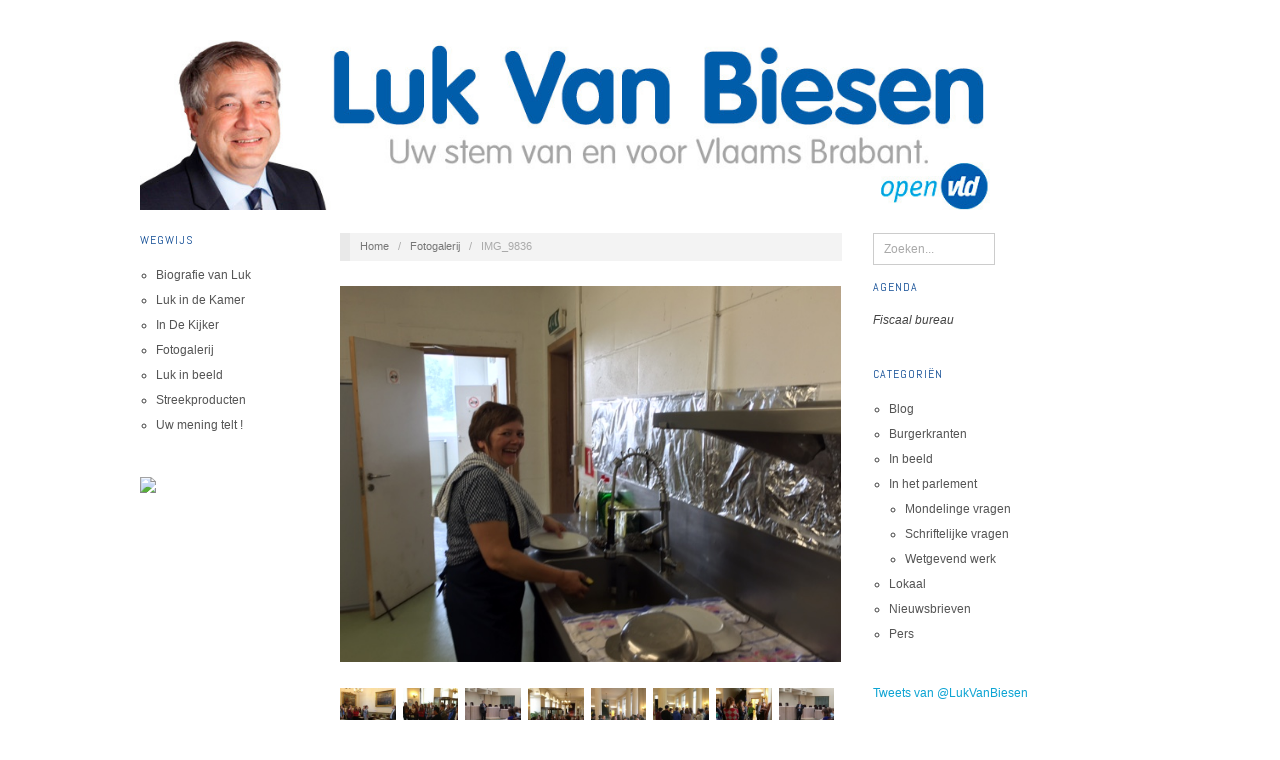

--- FILE ---
content_type: text/html; charset=UTF-8
request_url: https://www.lukvanbiesen.be/fotogallerij/img_9836/
body_size: 17789
content:
<!doctype html>
<html lang="nl-NL">
<head>
	<meta http-equiv="Content-Type" content="text/html; charset=UTF-8" />
	<meta http-equiv="X-UA-Compatible" content="IE=edge,chrome=1">
		
	<!-- Mobile viewport optimized -->
	<meta name="viewport" content="width=device-width,initial-scale=1">
	
		
	<!-- Title -->
	<title>IMG_9836</title>
	
	<link rel="profile" href="https://gmpg.org/xfn/11" />
	<link rel="pingback" href="https://www.lukvanbiesen.be/xmlrpc.php" />
	
	<!-- WP Head -->
	<meta name='robots' content='max-image-preview:large' />
<meta name="generator" content="WordPress 6.9" />
<meta name="template" content="Oxygen 0.5" />
<link rel='dns-prefetch' href='//fonts.googleapis.com' />
<link rel="alternate" type="application/rss+xml" title="Luk Van Biesen &raquo; feed" href="https://www.lukvanbiesen.be/feed/" />
<link rel="alternate" type="application/rss+xml" title="Luk Van Biesen &raquo; reacties feed" href="https://www.lukvanbiesen.be/comments/feed/" />
<link rel="alternate" title="oEmbed (JSON)" type="application/json+oembed" href="https://www.lukvanbiesen.be/wp-json/oembed/1.0/embed?url=https%3A%2F%2Fwww.lukvanbiesen.be%2Ffotogallerij%2Fimg_9836%2F" />
<link rel="alternate" title="oEmbed (XML)" type="text/xml+oembed" href="https://www.lukvanbiesen.be/wp-json/oembed/1.0/embed?url=https%3A%2F%2Fwww.lukvanbiesen.be%2Ffotogallerij%2Fimg_9836%2F&#038;format=xml" />
		<!-- This site uses the Google Analytics by ExactMetrics plugin v8.11.1 - Using Analytics tracking - https://www.exactmetrics.com/ -->
		<!-- Opmerking: ExactMetrics is momenteel niet geconfigureerd op deze site. De site eigenaar moet authenticeren met Google Analytics in de ExactMetrics instellingen scherm. -->
					<!-- No tracking code set -->
				<!-- / Google Analytics by ExactMetrics -->
		<style id='wp-img-auto-sizes-contain-inline-css' type='text/css'>
img:is([sizes=auto i],[sizes^="auto," i]){contain-intrinsic-size:3000px 1500px}
/*# sourceURL=wp-img-auto-sizes-contain-inline-css */
</style>
<link rel='stylesheet' id='style-css' href='https://www.lukvanbiesen.be/wp-content/themes/oxygen/style.min.css?ver=0.5' type='text/css' media='all' />
<style id='wp-emoji-styles-inline-css' type='text/css'>

	img.wp-smiley, img.emoji {
		display: inline !important;
		border: none !important;
		box-shadow: none !important;
		height: 1em !important;
		width: 1em !important;
		margin: 0 0.07em !important;
		vertical-align: -0.1em !important;
		background: none !important;
		padding: 0 !important;
	}
/*# sourceURL=wp-emoji-styles-inline-css */
</style>
<style id='wp-block-library-inline-css' type='text/css'>
:root{--wp-block-synced-color:#7a00df;--wp-block-synced-color--rgb:122,0,223;--wp-bound-block-color:var(--wp-block-synced-color);--wp-editor-canvas-background:#ddd;--wp-admin-theme-color:#007cba;--wp-admin-theme-color--rgb:0,124,186;--wp-admin-theme-color-darker-10:#006ba1;--wp-admin-theme-color-darker-10--rgb:0,107,160.5;--wp-admin-theme-color-darker-20:#005a87;--wp-admin-theme-color-darker-20--rgb:0,90,135;--wp-admin-border-width-focus:2px}@media (min-resolution:192dpi){:root{--wp-admin-border-width-focus:1.5px}}.wp-element-button{cursor:pointer}:root .has-very-light-gray-background-color{background-color:#eee}:root .has-very-dark-gray-background-color{background-color:#313131}:root .has-very-light-gray-color{color:#eee}:root .has-very-dark-gray-color{color:#313131}:root .has-vivid-green-cyan-to-vivid-cyan-blue-gradient-background{background:linear-gradient(135deg,#00d084,#0693e3)}:root .has-purple-crush-gradient-background{background:linear-gradient(135deg,#34e2e4,#4721fb 50%,#ab1dfe)}:root .has-hazy-dawn-gradient-background{background:linear-gradient(135deg,#faaca8,#dad0ec)}:root .has-subdued-olive-gradient-background{background:linear-gradient(135deg,#fafae1,#67a671)}:root .has-atomic-cream-gradient-background{background:linear-gradient(135deg,#fdd79a,#004a59)}:root .has-nightshade-gradient-background{background:linear-gradient(135deg,#330968,#31cdcf)}:root .has-midnight-gradient-background{background:linear-gradient(135deg,#020381,#2874fc)}:root{--wp--preset--font-size--normal:16px;--wp--preset--font-size--huge:42px}.has-regular-font-size{font-size:1em}.has-larger-font-size{font-size:2.625em}.has-normal-font-size{font-size:var(--wp--preset--font-size--normal)}.has-huge-font-size{font-size:var(--wp--preset--font-size--huge)}.has-text-align-center{text-align:center}.has-text-align-left{text-align:left}.has-text-align-right{text-align:right}.has-fit-text{white-space:nowrap!important}#end-resizable-editor-section{display:none}.aligncenter{clear:both}.items-justified-left{justify-content:flex-start}.items-justified-center{justify-content:center}.items-justified-right{justify-content:flex-end}.items-justified-space-between{justify-content:space-between}.screen-reader-text{border:0;clip-path:inset(50%);height:1px;margin:-1px;overflow:hidden;padding:0;position:absolute;width:1px;word-wrap:normal!important}.screen-reader-text:focus{background-color:#ddd;clip-path:none;color:#444;display:block;font-size:1em;height:auto;left:5px;line-height:normal;padding:15px 23px 14px;text-decoration:none;top:5px;width:auto;z-index:100000}html :where(.has-border-color){border-style:solid}html :where([style*=border-top-color]){border-top-style:solid}html :where([style*=border-right-color]){border-right-style:solid}html :where([style*=border-bottom-color]){border-bottom-style:solid}html :where([style*=border-left-color]){border-left-style:solid}html :where([style*=border-width]){border-style:solid}html :where([style*=border-top-width]){border-top-style:solid}html :where([style*=border-right-width]){border-right-style:solid}html :where([style*=border-bottom-width]){border-bottom-style:solid}html :where([style*=border-left-width]){border-left-style:solid}html :where(img[class*=wp-image-]){height:auto;max-width:100%}:where(figure){margin:0 0 1em}html :where(.is-position-sticky){--wp-admin--admin-bar--position-offset:var(--wp-admin--admin-bar--height,0px)}@media screen and (max-width:600px){html :where(.is-position-sticky){--wp-admin--admin-bar--position-offset:0px}}

/*# sourceURL=wp-block-library-inline-css */
</style><style id='global-styles-inline-css' type='text/css'>
:root{--wp--preset--aspect-ratio--square: 1;--wp--preset--aspect-ratio--4-3: 4/3;--wp--preset--aspect-ratio--3-4: 3/4;--wp--preset--aspect-ratio--3-2: 3/2;--wp--preset--aspect-ratio--2-3: 2/3;--wp--preset--aspect-ratio--16-9: 16/9;--wp--preset--aspect-ratio--9-16: 9/16;--wp--preset--color--black: #000000;--wp--preset--color--cyan-bluish-gray: #abb8c3;--wp--preset--color--white: #ffffff;--wp--preset--color--pale-pink: #f78da7;--wp--preset--color--vivid-red: #cf2e2e;--wp--preset--color--luminous-vivid-orange: #ff6900;--wp--preset--color--luminous-vivid-amber: #fcb900;--wp--preset--color--light-green-cyan: #7bdcb5;--wp--preset--color--vivid-green-cyan: #00d084;--wp--preset--color--pale-cyan-blue: #8ed1fc;--wp--preset--color--vivid-cyan-blue: #0693e3;--wp--preset--color--vivid-purple: #9b51e0;--wp--preset--gradient--vivid-cyan-blue-to-vivid-purple: linear-gradient(135deg,rgb(6,147,227) 0%,rgb(155,81,224) 100%);--wp--preset--gradient--light-green-cyan-to-vivid-green-cyan: linear-gradient(135deg,rgb(122,220,180) 0%,rgb(0,208,130) 100%);--wp--preset--gradient--luminous-vivid-amber-to-luminous-vivid-orange: linear-gradient(135deg,rgb(252,185,0) 0%,rgb(255,105,0) 100%);--wp--preset--gradient--luminous-vivid-orange-to-vivid-red: linear-gradient(135deg,rgb(255,105,0) 0%,rgb(207,46,46) 100%);--wp--preset--gradient--very-light-gray-to-cyan-bluish-gray: linear-gradient(135deg,rgb(238,238,238) 0%,rgb(169,184,195) 100%);--wp--preset--gradient--cool-to-warm-spectrum: linear-gradient(135deg,rgb(74,234,220) 0%,rgb(151,120,209) 20%,rgb(207,42,186) 40%,rgb(238,44,130) 60%,rgb(251,105,98) 80%,rgb(254,248,76) 100%);--wp--preset--gradient--blush-light-purple: linear-gradient(135deg,rgb(255,206,236) 0%,rgb(152,150,240) 100%);--wp--preset--gradient--blush-bordeaux: linear-gradient(135deg,rgb(254,205,165) 0%,rgb(254,45,45) 50%,rgb(107,0,62) 100%);--wp--preset--gradient--luminous-dusk: linear-gradient(135deg,rgb(255,203,112) 0%,rgb(199,81,192) 50%,rgb(65,88,208) 100%);--wp--preset--gradient--pale-ocean: linear-gradient(135deg,rgb(255,245,203) 0%,rgb(182,227,212) 50%,rgb(51,167,181) 100%);--wp--preset--gradient--electric-grass: linear-gradient(135deg,rgb(202,248,128) 0%,rgb(113,206,126) 100%);--wp--preset--gradient--midnight: linear-gradient(135deg,rgb(2,3,129) 0%,rgb(40,116,252) 100%);--wp--preset--font-size--small: 13px;--wp--preset--font-size--medium: 20px;--wp--preset--font-size--large: 36px;--wp--preset--font-size--x-large: 42px;--wp--preset--spacing--20: 0.44rem;--wp--preset--spacing--30: 0.67rem;--wp--preset--spacing--40: 1rem;--wp--preset--spacing--50: 1.5rem;--wp--preset--spacing--60: 2.25rem;--wp--preset--spacing--70: 3.38rem;--wp--preset--spacing--80: 5.06rem;--wp--preset--shadow--natural: 6px 6px 9px rgba(0, 0, 0, 0.2);--wp--preset--shadow--deep: 12px 12px 50px rgba(0, 0, 0, 0.4);--wp--preset--shadow--sharp: 6px 6px 0px rgba(0, 0, 0, 0.2);--wp--preset--shadow--outlined: 6px 6px 0px -3px rgb(255, 255, 255), 6px 6px rgb(0, 0, 0);--wp--preset--shadow--crisp: 6px 6px 0px rgb(0, 0, 0);}:where(.is-layout-flex){gap: 0.5em;}:where(.is-layout-grid){gap: 0.5em;}body .is-layout-flex{display: flex;}.is-layout-flex{flex-wrap: wrap;align-items: center;}.is-layout-flex > :is(*, div){margin: 0;}body .is-layout-grid{display: grid;}.is-layout-grid > :is(*, div){margin: 0;}:where(.wp-block-columns.is-layout-flex){gap: 2em;}:where(.wp-block-columns.is-layout-grid){gap: 2em;}:where(.wp-block-post-template.is-layout-flex){gap: 1.25em;}:where(.wp-block-post-template.is-layout-grid){gap: 1.25em;}.has-black-color{color: var(--wp--preset--color--black) !important;}.has-cyan-bluish-gray-color{color: var(--wp--preset--color--cyan-bluish-gray) !important;}.has-white-color{color: var(--wp--preset--color--white) !important;}.has-pale-pink-color{color: var(--wp--preset--color--pale-pink) !important;}.has-vivid-red-color{color: var(--wp--preset--color--vivid-red) !important;}.has-luminous-vivid-orange-color{color: var(--wp--preset--color--luminous-vivid-orange) !important;}.has-luminous-vivid-amber-color{color: var(--wp--preset--color--luminous-vivid-amber) !important;}.has-light-green-cyan-color{color: var(--wp--preset--color--light-green-cyan) !important;}.has-vivid-green-cyan-color{color: var(--wp--preset--color--vivid-green-cyan) !important;}.has-pale-cyan-blue-color{color: var(--wp--preset--color--pale-cyan-blue) !important;}.has-vivid-cyan-blue-color{color: var(--wp--preset--color--vivid-cyan-blue) !important;}.has-vivid-purple-color{color: var(--wp--preset--color--vivid-purple) !important;}.has-black-background-color{background-color: var(--wp--preset--color--black) !important;}.has-cyan-bluish-gray-background-color{background-color: var(--wp--preset--color--cyan-bluish-gray) !important;}.has-white-background-color{background-color: var(--wp--preset--color--white) !important;}.has-pale-pink-background-color{background-color: var(--wp--preset--color--pale-pink) !important;}.has-vivid-red-background-color{background-color: var(--wp--preset--color--vivid-red) !important;}.has-luminous-vivid-orange-background-color{background-color: var(--wp--preset--color--luminous-vivid-orange) !important;}.has-luminous-vivid-amber-background-color{background-color: var(--wp--preset--color--luminous-vivid-amber) !important;}.has-light-green-cyan-background-color{background-color: var(--wp--preset--color--light-green-cyan) !important;}.has-vivid-green-cyan-background-color{background-color: var(--wp--preset--color--vivid-green-cyan) !important;}.has-pale-cyan-blue-background-color{background-color: var(--wp--preset--color--pale-cyan-blue) !important;}.has-vivid-cyan-blue-background-color{background-color: var(--wp--preset--color--vivid-cyan-blue) !important;}.has-vivid-purple-background-color{background-color: var(--wp--preset--color--vivid-purple) !important;}.has-black-border-color{border-color: var(--wp--preset--color--black) !important;}.has-cyan-bluish-gray-border-color{border-color: var(--wp--preset--color--cyan-bluish-gray) !important;}.has-white-border-color{border-color: var(--wp--preset--color--white) !important;}.has-pale-pink-border-color{border-color: var(--wp--preset--color--pale-pink) !important;}.has-vivid-red-border-color{border-color: var(--wp--preset--color--vivid-red) !important;}.has-luminous-vivid-orange-border-color{border-color: var(--wp--preset--color--luminous-vivid-orange) !important;}.has-luminous-vivid-amber-border-color{border-color: var(--wp--preset--color--luminous-vivid-amber) !important;}.has-light-green-cyan-border-color{border-color: var(--wp--preset--color--light-green-cyan) !important;}.has-vivid-green-cyan-border-color{border-color: var(--wp--preset--color--vivid-green-cyan) !important;}.has-pale-cyan-blue-border-color{border-color: var(--wp--preset--color--pale-cyan-blue) !important;}.has-vivid-cyan-blue-border-color{border-color: var(--wp--preset--color--vivid-cyan-blue) !important;}.has-vivid-purple-border-color{border-color: var(--wp--preset--color--vivid-purple) !important;}.has-vivid-cyan-blue-to-vivid-purple-gradient-background{background: var(--wp--preset--gradient--vivid-cyan-blue-to-vivid-purple) !important;}.has-light-green-cyan-to-vivid-green-cyan-gradient-background{background: var(--wp--preset--gradient--light-green-cyan-to-vivid-green-cyan) !important;}.has-luminous-vivid-amber-to-luminous-vivid-orange-gradient-background{background: var(--wp--preset--gradient--luminous-vivid-amber-to-luminous-vivid-orange) !important;}.has-luminous-vivid-orange-to-vivid-red-gradient-background{background: var(--wp--preset--gradient--luminous-vivid-orange-to-vivid-red) !important;}.has-very-light-gray-to-cyan-bluish-gray-gradient-background{background: var(--wp--preset--gradient--very-light-gray-to-cyan-bluish-gray) !important;}.has-cool-to-warm-spectrum-gradient-background{background: var(--wp--preset--gradient--cool-to-warm-spectrum) !important;}.has-blush-light-purple-gradient-background{background: var(--wp--preset--gradient--blush-light-purple) !important;}.has-blush-bordeaux-gradient-background{background: var(--wp--preset--gradient--blush-bordeaux) !important;}.has-luminous-dusk-gradient-background{background: var(--wp--preset--gradient--luminous-dusk) !important;}.has-pale-ocean-gradient-background{background: var(--wp--preset--gradient--pale-ocean) !important;}.has-electric-grass-gradient-background{background: var(--wp--preset--gradient--electric-grass) !important;}.has-midnight-gradient-background{background: var(--wp--preset--gradient--midnight) !important;}.has-small-font-size{font-size: var(--wp--preset--font-size--small) !important;}.has-medium-font-size{font-size: var(--wp--preset--font-size--medium) !important;}.has-large-font-size{font-size: var(--wp--preset--font-size--large) !important;}.has-x-large-font-size{font-size: var(--wp--preset--font-size--x-large) !important;}
/*# sourceURL=global-styles-inline-css */
</style>

<style id='classic-theme-styles-inline-css' type='text/css'>
/*! This file is auto-generated */
.wp-block-button__link{color:#fff;background-color:#32373c;border-radius:9999px;box-shadow:none;text-decoration:none;padding:calc(.667em + 2px) calc(1.333em + 2px);font-size:1.125em}.wp-block-file__button{background:#32373c;color:#fff;text-decoration:none}
/*# sourceURL=/wp-includes/css/classic-themes.min.css */
</style>
<link rel='stylesheet' id='contact-form-7-css' href='https://www.lukvanbiesen.be/wp-content/plugins/contact-form-7/includes/css/styles.css?ver=6.1.4' type='text/css' media='all' />
<link rel='stylesheet' id='font-abel-css' href='https://fonts.googleapis.com/css?family=Abel&#038;ver=1' type='text/css' media='screen' />
<link rel='stylesheet' id='__EPYT__style-css' href='https://www.lukvanbiesen.be/wp-content/plugins/youtube-embed-plus/styles/ytprefs.min.css?ver=14.2.4' type='text/css' media='all' />
<style id='__EPYT__style-inline-css' type='text/css'>

                .epyt-gallery-thumb {
                        width: 33.333%;
                }
                
/*# sourceURL=__EPYT__style-inline-css */
</style>
<script type="text/javascript" src="https://www.lukvanbiesen.be/wp-includes/js/jquery/jquery.min.js?ver=3.7.1" id="jquery-core-js"></script>
<script type="text/javascript" src="https://www.lukvanbiesen.be/wp-includes/js/jquery/jquery-migrate.min.js?ver=3.4.1" id="jquery-migrate-js"></script>
<script type="text/javascript" src="https://www.lukvanbiesen.be/wp-content/plugins/wp-hide-post/public/js/wp-hide-post-public.js?ver=2.0.10" id="wp-hide-post-js"></script>
<script type="text/javascript" id="__ytprefs__-js-extra">
/* <![CDATA[ */
var _EPYT_ = {"ajaxurl":"https://www.lukvanbiesen.be/wp-admin/admin-ajax.php","security":"c07feba9f5","gallery_scrolloffset":"20","eppathtoscripts":"https://www.lukvanbiesen.be/wp-content/plugins/youtube-embed-plus/scripts/","eppath":"https://www.lukvanbiesen.be/wp-content/plugins/youtube-embed-plus/","epresponsiveselector":"[\"iframe.__youtube_prefs_widget__\"]","epdovol":"1","version":"14.2.4","evselector":"iframe.__youtube_prefs__[src], iframe[src*=\"youtube.com/embed/\"], iframe[src*=\"youtube-nocookie.com/embed/\"]","ajax_compat":"","maxres_facade":"eager","ytapi_load":"light","pause_others":"","stopMobileBuffer":"1","facade_mode":"","not_live_on_channel":""};
//# sourceURL=__ytprefs__-js-extra
/* ]]> */
</script>
<script type="text/javascript" src="https://www.lukvanbiesen.be/wp-content/plugins/youtube-embed-plus/scripts/ytprefs.min.js?ver=14.2.4" id="__ytprefs__-js"></script>
<link rel="https://api.w.org/" href="https://www.lukvanbiesen.be/wp-json/" /><link rel="alternate" title="JSON" type="application/json" href="https://www.lukvanbiesen.be/wp-json/wp/v2/media/7917" /><link rel="EditURI" type="application/rsd+xml" title="RSD" href="https://www.lukvanbiesen.be/xmlrpc.php?rsd" />
<link rel='shortlink' href='https://www.lukvanbiesen.be/?p=7917' />

	<style type="text/css">

		/* Font size. */
					html { font-size: 16px; }
		
		/* Font family. */
					h1, h2, h3, h4, h5, h6, dl dt, blockquote, blockquote blockquote blockquote, #site-title, #menu-primary li a { font-family: 'Abel', serif; }
		
		/* Link color. */
					a, a:visited, .page-template-front .hfeed-more .hentry .entry-title a:hover, .entry-title a, .entry-title a:visited { color: #0da4d3; }
			.read-more, .read-more:visited, .pagination a:hover, .comment-navigation a:hover, #respond #submit, .button, a.button, #subscribe #subbutton, .wpcf7-submit, #loginform .button-primary { background-color: #0da4d3; }
				a:hover, a:focus { color: #000; }
		.read-more:hover, #respond #submit:hover, .button:hover, a.button:hover, #subscribe #subbutton:hover, .wpcf7-submit:hover, #loginform .button-primary:hover { background-color: #111; }

		/* Custom CSS. */
		
	
	</style>	

<link rel="canonical" href="https://www.lukvanbiesen.be/fotogallerij/img_9836/" />


</head>

<body class="wordpress ltr nl_NL parent-theme y2026 m01 d21 h08 wednesday logged-out custom-header singular singular-attachment singular-attachment-7917 attachment-image attachment-jpeg no-js">

	
	<div id="container">
		
		<div class="wrap">

				
			<div id="header">
	
					
					<div id="branding">

						<div id="site-title">
<a href="https://www.lukvanbiesen.be" title="Luk Van Biesen" rel="Home">
<img class="logo" src="https://www.lukvanbiesen.be/wp-content/uploads/2014/06/cropped-Banner-Website3.jpg" alt="Luk Van Biesen" />
</a>
</div>
						
												
					</div><!-- #branding -->
					
										
										
	
						
					
			</div><!-- #header -->
	
				
				
			<div id="main">
	
				
	<div class="aside">
	
				
		
	
	<div id="sidebar-primary" class="sidebar">

				
		<div id="hybrid-pages-2" class="widget pages widget-pages"><div class="widget-wrap widget-inside"><h3 class="widget-title">Wegwijs</h3><ul class="xoxo pages"><li class="page_item page-item-31"><a href="https://www.lukvanbiesen.be/biografie/">Biografie van Luk</a></li><li class="page_item page-item-5714"><a href="https://www.lukvanbiesen.be/luk-in-de-kamer/">Luk in de Kamer</a></li><li class="page_item page-item-71"><a href="https://www.lukvanbiesen.be/in-de-kijker/">In De Kijker</a></li><li class="page_item page-item-5744 current_page_ancestor current_page_parent"><a href="https://www.lukvanbiesen.be/fotogallerij/">Fotogalerij</a></li><li class="page_item page-item-98"><a href="https://www.lukvanbiesen.be/luk-in-beeld/">Luk in beeld</a></li><li class="page_item page-item-113"><a href="https://www.lukvanbiesen.be/streekproducten/">Streekproducten</a></li><li class="page_item page-item-88"><a href="https://www.lukvanbiesen.be/uw-mening-telt/">Uw mening telt !</a></li></ul></div></div><div id="text-8" class="widget widget_text widget-widget_text"><div class="widget-wrap widget-inside">			<div class="textwidget"><a href="https://www.facebook.com/lukvanbiesen" target="_TOP" title="Luk Van Biesen"><img src="https://badge.facebook.com/badge/100001067515788.1346.1528787266.png" style="border: 0px;" /></a>
</div>
		</div></div>
		
	</div><!-- #sidebar-primary .aside -->

	
	
	</div>

		
	<div class="content-wrap">	

		<div id="content">
	
			<div class="breadcrumb-trail breadcrumbs" itemprop="breadcrumb"><span class="trail-begin"><a href="https://www.lukvanbiesen.be" title="Luk Van Biesen" rel="home" class="trail-begin">Home</a></span> <span class="sep">&nbsp; / &nbsp;</span> <a href="https://www.lukvanbiesen.be/fotogallerij/" title="Fotogalerij">Fotogalerij</a> <span class="sep">&nbsp; / &nbsp;</span> <span class="trail-end">IMG_9836</span></div>	
			<div class="hfeed">
	
					
						
							
						<div id="post-7917" class="hentry attachment inherit post-1 odd author-luk">
	
								
							<div class="entry-content">
									
									<p class="attachment-image">
										<img width="640" height="480" src="https://www.lukvanbiesen.be/wp-content/uploads/2014/04/IMG_9836.jpg" class="alignleft" alt="" decoding="async" fetchpriority="high" srcset="https://www.lukvanbiesen.be/wp-content/uploads/2014/04/IMG_9836.jpg 640w, https://www.lukvanbiesen.be/wp-content/uploads/2014/04/IMG_9836-300x225.jpg 300w" sizes="(max-width: 640px) 100vw, 640px" />									</p><!-- .attachment-image -->
	
									
																							</div><!-- .entry-content -->
	
							
			<div id='gallery-5744-1' class='gallery gallery-5744'>
				<div class='gallery-row gallery-clear'>
					<dl class='gallery-item col-8'>
						<dt class='gallery-icon'><a href='https://www.lukvanbiesen.be/fotogallerij/602006_590004107711834_855920796_n/'><img width="150" height="150" src="https://www.lukvanbiesen.be/wp-content/uploads/2014/04/602006_590004107711834_855920796_n-150x150.jpg" class="attachment-thumbnail size-thumbnail" alt="" decoding="async" /></a></dt>
					</dl>
					<dl class='gallery-item col-8'>
						<dt class='gallery-icon'><a href='https://www.lukvanbiesen.be/fotogallerij/644068_590003727711872_1757277441_n/'><img width="150" height="150" src="https://www.lukvanbiesen.be/wp-content/uploads/2014/04/644068_590003727711872_1757277441_n-150x150.jpg" class="attachment-thumbnail size-thumbnail" alt="" decoding="async" /></a></dt>
					</dl>
					<dl class='gallery-item col-8'>
						<dt class='gallery-icon'><a href='https://www.lukvanbiesen.be/fotogallerij/988251_590003861045192_1858099749_n/'><img width="150" height="150" src="https://www.lukvanbiesen.be/wp-content/uploads/2014/04/988251_590003861045192_1858099749_n-150x150.jpg" class="attachment-thumbnail size-thumbnail" alt="" decoding="async" loading="lazy" /></a></dt>
					</dl>
					<dl class='gallery-item col-8'>
						<dt class='gallery-icon'><a href='https://www.lukvanbiesen.be/fotogallerij/1173593_590003717711873_1703482560_n/'><img width="150" height="150" src="https://www.lukvanbiesen.be/wp-content/uploads/2014/04/1173593_590003717711873_1703482560_n-150x150.jpg" class="attachment-thumbnail size-thumbnail" alt="" decoding="async" loading="lazy" /></a></dt>
					</dl>
					<dl class='gallery-item col-8'>
						<dt class='gallery-icon'><a href='https://www.lukvanbiesen.be/fotogallerij/1185130_590003677711877_907941662_n/'><img width="150" height="150" src="https://www.lukvanbiesen.be/wp-content/uploads/2014/04/1185130_590003677711877_907941662_n-150x150.jpg" class="attachment-thumbnail size-thumbnail" alt="" decoding="async" loading="lazy" /></a></dt>
					</dl>
					<dl class='gallery-item col-8'>
						<dt class='gallery-icon'><a href='https://www.lukvanbiesen.be/fotogallerij/1234959_590003674378544_1951310943_n/'><img width="150" height="150" src="https://www.lukvanbiesen.be/wp-content/uploads/2014/04/1234959_590003674378544_1951310943_n-150x150.jpg" class="attachment-thumbnail size-thumbnail" alt="" decoding="async" loading="lazy" /></a></dt>
					</dl>
					<dl class='gallery-item col-8'>
						<dt class='gallery-icon'><a href='https://www.lukvanbiesen.be/fotogallerij/1235025_590003791045199_323713793_n/'><img width="150" height="150" src="https://www.lukvanbiesen.be/wp-content/uploads/2014/04/1235025_590003791045199_323713793_n-150x150.jpg" class="attachment-thumbnail size-thumbnail" alt="" decoding="async" loading="lazy" /></a></dt>
					</dl>
					<dl class='gallery-item col-8'>
						<dt class='gallery-icon'><a href='https://www.lukvanbiesen.be/fotogallerij/1240132_590003911045187_146756001_n/'><img width="150" height="150" src="https://www.lukvanbiesen.be/wp-content/uploads/2014/04/1240132_590003911045187_146756001_n-150x150.jpg" class="attachment-thumbnail size-thumbnail" alt="" decoding="async" loading="lazy" /></a></dt>
					</dl>
				</div>
				<div class='gallery-row gallery-clear'>
					<dl class='gallery-item col-8'>
						<dt class='gallery-icon'><a href='https://www.lukvanbiesen.be/fotogallerij/1375133_590003761045202_1660340996_n/'><img width="150" height="150" src="https://www.lukvanbiesen.be/wp-content/uploads/2014/04/1375133_590003761045202_1660340996_n-150x150.jpg" class="attachment-thumbnail size-thumbnail" alt="" decoding="async" loading="lazy" /></a></dt>
					</dl>
					<dl class='gallery-item col-8'>
						<dt class='gallery-icon'><a href='https://www.lukvanbiesen.be/fotogallerij/1375149_590004127711832_149558334_n/'><img width="150" height="150" src="https://www.lukvanbiesen.be/wp-content/uploads/2014/04/1375149_590004127711832_149558334_n-150x150.jpg" class="attachment-thumbnail size-thumbnail" alt="" decoding="async" loading="lazy" /></a></dt>
					</dl>
					<dl class='gallery-item col-8'>
						<dt class='gallery-icon'><a href='https://www.lukvanbiesen.be/fotogallerij/1376364_590003684378543_1026172104_n/'><img width="150" height="150" src="https://www.lukvanbiesen.be/wp-content/uploads/2014/04/1376364_590003684378543_1026172104_n-150x150.jpg" class="attachment-thumbnail size-thumbnail" alt="" decoding="async" loading="lazy" /></a></dt>
					</dl>
					<dl class='gallery-item col-8'>
						<dt class='gallery-icon'><a href='https://www.lukvanbiesen.be/fotogallerij/img_0384/'><img width="150" height="150" src="https://www.lukvanbiesen.be/wp-content/uploads/2014/04/IMG_0384-150x150.jpg" class="attachment-thumbnail size-thumbnail" alt="" decoding="async" loading="lazy" /></a></dt>
					</dl>
					<dl class='gallery-item col-8'>
						<dt class='gallery-icon'><a href='https://www.lukvanbiesen.be/fotogallerij/img_0385/'><img width="150" height="150" src="https://www.lukvanbiesen.be/wp-content/uploads/2014/04/IMG_0385-150x150.jpg" class="attachment-thumbnail size-thumbnail" alt="" decoding="async" loading="lazy" /></a></dt>
					</dl>
					<dl class='gallery-item col-8'>
						<dt class='gallery-icon'><a href='https://www.lukvanbiesen.be/fotogallerij/img_0388/'><img width="150" height="150" src="https://www.lukvanbiesen.be/wp-content/uploads/2014/04/IMG_0388-150x150.jpg" class="attachment-thumbnail size-thumbnail" alt="" decoding="async" loading="lazy" /></a></dt>
					</dl>
					<dl class='gallery-item col-8'>
						<dt class='gallery-icon'><a href='https://www.lukvanbiesen.be/fotogallerij/img_0389/'><img width="150" height="150" src="https://www.lukvanbiesen.be/wp-content/uploads/2014/04/IMG_0389-150x150.jpg" class="attachment-thumbnail size-thumbnail" alt="" decoding="async" loading="lazy" /></a></dt>
					</dl>
					<dl class='gallery-item col-8'>
						<dt class='gallery-icon'><a href='https://www.lukvanbiesen.be/fotogallerij/img_0390/'><img width="150" height="150" src="https://www.lukvanbiesen.be/wp-content/uploads/2014/04/IMG_0390-150x150.jpg" class="attachment-thumbnail size-thumbnail" alt="" decoding="async" loading="lazy" /></a></dt>
					</dl>
				</div>
				<div class='gallery-row gallery-clear'>
					<dl class='gallery-item col-8'>
						<dt class='gallery-icon'><a href='https://www.lukvanbiesen.be/fotogallerij/img_0207/'><img width="150" height="150" src="https://www.lukvanbiesen.be/wp-content/uploads/2014/04/IMG_0207-150x150.jpg" class="attachment-thumbnail size-thumbnail" alt="" decoding="async" loading="lazy" /></a></dt>
					</dl>
					<dl class='gallery-item col-8'>
						<dt class='gallery-icon'><a href='https://www.lukvanbiesen.be/fotogallerij/img_0250/'><img width="150" height="150" src="https://www.lukvanbiesen.be/wp-content/uploads/2014/04/IMG_0250-150x150.jpg" class="attachment-thumbnail size-thumbnail" alt="" decoding="async" loading="lazy" /></a></dt>
					</dl>
					<dl class='gallery-item col-8'>
						<dt class='gallery-icon'><a href='https://www.lukvanbiesen.be/fotogallerij/img_0252/'><img width="150" height="150" src="https://www.lukvanbiesen.be/wp-content/uploads/2014/04/IMG_0252-150x150.jpg" class="attachment-thumbnail size-thumbnail" alt="" decoding="async" loading="lazy" /></a></dt>
					</dl>
					<dl class='gallery-item col-8'>
						<dt class='gallery-icon'><a href='https://www.lukvanbiesen.be/fotogallerij/img_0255/'><img width="150" height="150" src="https://www.lukvanbiesen.be/wp-content/uploads/2014/04/IMG_0255-150x150.jpg" class="attachment-thumbnail size-thumbnail" alt="" decoding="async" loading="lazy" /></a></dt>
					</dl>
					<dl class='gallery-item col-8'>
						<dt class='gallery-icon'><a href='https://www.lukvanbiesen.be/fotogallerij/img_0259/'><img width="150" height="150" src="https://www.lukvanbiesen.be/wp-content/uploads/2014/04/IMG_0259-150x150.jpg" class="attachment-thumbnail size-thumbnail" alt="" decoding="async" loading="lazy" /></a></dt>
					</dl>
					<dl class='gallery-item col-8'>
						<dt class='gallery-icon'><a href='https://www.lukvanbiesen.be/fotogallerij/img_0481/'><img width="150" height="150" src="https://www.lukvanbiesen.be/wp-content/uploads/2014/04/IMG_0481-150x150.jpg" class="attachment-thumbnail size-thumbnail" alt="" decoding="async" loading="lazy" /></a></dt>
					</dl>
					<dl class='gallery-item col-8'>
						<dt class='gallery-icon'><a href='https://www.lukvanbiesen.be/fotogallerij/img_0344/'><img width="150" height="150" src="https://www.lukvanbiesen.be/wp-content/uploads/2014/04/IMG_0344-150x150.jpg" class="attachment-thumbnail size-thumbnail" alt="" decoding="async" loading="lazy" /></a></dt>
					</dl>
					<dl class='gallery-item col-8'>
						<dt class='gallery-icon'><a href='https://www.lukvanbiesen.be/fotogallerij/img_0375/'><img width="150" height="150" src="https://www.lukvanbiesen.be/wp-content/uploads/2014/04/IMG_0375-150x150.jpg" class="attachment-thumbnail size-thumbnail" alt="" decoding="async" loading="lazy" /></a></dt>
					</dl>
				</div>
				<div class='gallery-row gallery-clear'>
					<dl class='gallery-item col-8'>
						<dt class='gallery-icon'><a href='https://www.lukvanbiesen.be/fotogallerij/img_0260/'><img width="150" height="150" src="https://www.lukvanbiesen.be/wp-content/uploads/2014/04/IMG_0260-150x150.jpg" class="attachment-thumbnail size-thumbnail" alt="" decoding="async" loading="lazy" /></a></dt>
					</dl>
					<dl class='gallery-item col-8'>
						<dt class='gallery-icon'><a href='https://www.lukvanbiesen.be/fotogallerij/1013804_10152428885214747_4279618589001992758_n/'><img width="150" height="150" src="https://www.lukvanbiesen.be/wp-content/uploads/2014/04/1013804_10152428885214747_4279618589001992758_n-150x150.jpg" class="attachment-thumbnail size-thumbnail" alt="" decoding="async" loading="lazy" /></a></dt>
					</dl>
					<dl class='gallery-item col-8'>
						<dt class='gallery-icon'><a href='https://www.lukvanbiesen.be/fotogallerij/1948168_10152428843639747_1644889160235617451_n/'><img width="150" height="150" src="https://www.lukvanbiesen.be/wp-content/uploads/2014/04/1948168_10152428843639747_1644889160235617451_n-150x150.jpg" class="attachment-thumbnail size-thumbnail" alt="" decoding="async" loading="lazy" /></a></dt>
					</dl>
					<dl class='gallery-item col-8'>
						<dt class='gallery-icon'><a href='https://www.lukvanbiesen.be/fotogallerij/10176165_10152428885619747_1602074783392319006_n/'><img width="150" height="150" src="https://www.lukvanbiesen.be/wp-content/uploads/2014/04/10176165_10152428885619747_1602074783392319006_n-150x150.jpg" class="attachment-thumbnail size-thumbnail" alt="" decoding="async" loading="lazy" /></a></dt>
					</dl>
					<dl class='gallery-item col-8'>
						<dt class='gallery-icon'><a href='https://www.lukvanbiesen.be/fotogallerij/10245427_10152428889329747_561142803755458236_n/'><img width="150" height="150" src="https://www.lukvanbiesen.be/wp-content/uploads/2014/04/10245427_10152428889329747_561142803755458236_n-150x150.jpg" class="attachment-thumbnail size-thumbnail" alt="" decoding="async" loading="lazy" /></a></dt>
					</dl>
					<dl class='gallery-item col-8'>
						<dt class='gallery-icon'><a href='https://www.lukvanbiesen.be/fotogallerij/10259785_10152428844224747_5703471277763704882_n/'><img width="150" height="150" src="https://www.lukvanbiesen.be/wp-content/uploads/2014/04/10259785_10152428844224747_5703471277763704882_n-150x150.jpg" class="attachment-thumbnail size-thumbnail" alt="" decoding="async" loading="lazy" /></a></dt>
					</dl>
					<dl class='gallery-item col-8'>
						<dt class='gallery-icon'><a href='https://www.lukvanbiesen.be/fotogallerij/10277706_10152428843889747_6345968841553618342_n/'><img width="150" height="150" src="https://www.lukvanbiesen.be/wp-content/uploads/2014/04/10277706_10152428843889747_6345968841553618342_n-150x150.jpg" class="attachment-thumbnail size-thumbnail" alt="" decoding="async" loading="lazy" /></a></dt>
					</dl>
					<dl class='gallery-item col-8'>
						<dt class='gallery-icon'><a href='https://www.lukvanbiesen.be/fotogallerij/10300631_10152428894349747_119971240089129114_n/'><img width="150" height="150" src="https://www.lukvanbiesen.be/wp-content/uploads/2014/04/10300631_10152428894349747_119971240089129114_n-150x150.jpg" class="attachment-thumbnail size-thumbnail" alt="" decoding="async" loading="lazy" /></a></dt>
					</dl>
				</div>
				<div class='gallery-row gallery-clear'>
					<dl class='gallery-item col-8'>
						<dt class='gallery-icon'><a href='https://www.lukvanbiesen.be/fotogallerij/10309039_10152428885849747_3118055301480113491_n/'><img width="150" height="150" src="https://www.lukvanbiesen.be/wp-content/uploads/2014/04/10309039_10152428885849747_3118055301480113491_n-150x150.jpg" class="attachment-thumbnail size-thumbnail" alt="" decoding="async" loading="lazy" /></a></dt>
					</dl>
					<dl class='gallery-item col-8'>
						<dt class='gallery-icon'><a href='https://www.lukvanbiesen.be/fotogallerij/10338744_10152369836639410_7994459548208979092_n/'><img width="150" height="150" src="https://www.lukvanbiesen.be/wp-content/uploads/2014/04/10338744_10152369836639410_7994459548208979092_n-150x150.jpg" class="attachment-thumbnail size-thumbnail" alt="" decoding="async" loading="lazy" /></a></dt>
					</dl>
					<dl class='gallery-item col-8'>
						<dt class='gallery-icon'><a href='https://www.lukvanbiesen.be/fotogallerij/10170927_10152432747169747_4245710357579114752_n/'><img width="150" height="150" src="https://www.lukvanbiesen.be/wp-content/uploads/2014/04/10170927_10152432747169747_4245710357579114752_n-150x150.jpg" class="attachment-thumbnail size-thumbnail" alt="" decoding="async" loading="lazy" /></a></dt>
					</dl>
					<dl class='gallery-item col-8'>
						<dt class='gallery-icon'><a href='https://www.lukvanbiesen.be/fotogallerij/10246449_10152432747519747_1651059588533127675_n/'><img width="150" height="150" src="https://www.lukvanbiesen.be/wp-content/uploads/2014/04/10246449_10152432747519747_1651059588533127675_n-150x150.jpg" class="attachment-thumbnail size-thumbnail" alt="" decoding="async" loading="lazy" /></a></dt>
					</dl>
					<dl class='gallery-item col-8'>
						<dt class='gallery-icon'><a href='https://www.lukvanbiesen.be/fotogallerij/10258625_10152432748104747_2634893328526904317_n/'><img width="150" height="150" src="https://www.lukvanbiesen.be/wp-content/uploads/2014/04/10258625_10152432748104747_2634893328526904317_n-150x150.jpg" class="attachment-thumbnail size-thumbnail" alt="" decoding="async" loading="lazy" /></a></dt>
					</dl>
					<dl class='gallery-item col-8'>
						<dt class='gallery-icon'><a href='https://www.lukvanbiesen.be/fotogallerij/10291085_10152432747364747_1099526674475426346_n/'><img width="150" height="150" src="https://www.lukvanbiesen.be/wp-content/uploads/2014/04/10291085_10152432747364747_1099526674475426346_n-150x150.jpg" class="attachment-thumbnail size-thumbnail" alt="" decoding="async" loading="lazy" /></a></dt>
					</dl>
					<dl class='gallery-item col-8'>
						<dt class='gallery-icon'><a href='https://www.lukvanbiesen.be/fotogallerij/10307416_10152432746534747_2587032334895063470_n/'><img width="150" height="150" src="https://www.lukvanbiesen.be/wp-content/uploads/2014/04/10307416_10152432746534747_2587032334895063470_n-150x150.jpg" class="attachment-thumbnail size-thumbnail" alt="" decoding="async" loading="lazy" /></a></dt>
					</dl>
					<dl class='gallery-item col-8'>
						<dt class='gallery-icon'><a href='https://www.lukvanbiesen.be/fotogallerij/10308484_10152432746899747_533093969287725887_n/'><img width="150" height="150" src="https://www.lukvanbiesen.be/wp-content/uploads/2014/04/10308484_10152432746899747_533093969287725887_n-150x150.jpg" class="attachment-thumbnail size-thumbnail" alt="" decoding="async" loading="lazy" /></a></dt>
					</dl>
				</div>
				<div class='gallery-row gallery-clear'>
					<dl class='gallery-item col-8'>
						<dt class='gallery-icon'><a href='https://www.lukvanbiesen.be/fotogallerij/10339663_10152432748364747_534884255856274705_n/'><img width="150" height="150" src="https://www.lukvanbiesen.be/wp-content/uploads/2014/04/10339663_10152432748364747_534884255856274705_n-150x150.jpg" class="attachment-thumbnail size-thumbnail" alt="" decoding="async" loading="lazy" /></a></dt>
					</dl>
					<dl class='gallery-item col-8'>
						<dt class='gallery-icon'><a href='https://www.lukvanbiesen.be/fotogallerij/1002682_10152430838459747_91817710580608396_n/'><img width="150" height="150" src="https://www.lukvanbiesen.be/wp-content/uploads/2014/04/1002682_10152430838459747_91817710580608396_n-150x150.jpg" class="attachment-thumbnail size-thumbnail" alt="" decoding="async" loading="lazy" /></a></dt>
					</dl>
					<dl class='gallery-item col-8'>
						<dt class='gallery-icon'><a href='https://www.lukvanbiesen.be/fotogallerij/1969391_10152430834539747_8643927243920613110_n/'><img width="150" height="150" src="https://www.lukvanbiesen.be/wp-content/uploads/2014/04/1969391_10152430834539747_8643927243920613110_n-150x150.jpg" class="attachment-thumbnail size-thumbnail" alt="" decoding="async" loading="lazy" /></a></dt>
					</dl>
					<dl class='gallery-item col-8'>
						<dt class='gallery-icon'><a href='https://www.lukvanbiesen.be/fotogallerij/10172658_10203140972301866_201219878917249392_n/'><img width="150" height="150" src="https://www.lukvanbiesen.be/wp-content/uploads/2014/04/10172658_10203140972301866_201219878917249392_n-150x150.jpg" class="attachment-thumbnail size-thumbnail" alt="" decoding="async" loading="lazy" /></a></dt>
					</dl>
					<dl class='gallery-item col-8'>
						<dt class='gallery-icon'><a href='https://www.lukvanbiesen.be/fotogallerij/10245418_10152430836614747_7878598496687538822_n/'><img width="150" height="150" src="https://www.lukvanbiesen.be/wp-content/uploads/2014/04/10245418_10152430836614747_7878598496687538822_n-150x150.jpg" class="attachment-thumbnail size-thumbnail" alt="" decoding="async" loading="lazy" /></a></dt>
					</dl>
					<dl class='gallery-item col-8'>
						<dt class='gallery-icon'><a href='https://www.lukvanbiesen.be/fotogallerij/10268437_10152430838149747_2472188560267738279_n/'><img width="150" height="150" src="https://www.lukvanbiesen.be/wp-content/uploads/2014/04/10268437_10152430838149747_2472188560267738279_n-150x150.jpg" class="attachment-thumbnail size-thumbnail" alt="" decoding="async" loading="lazy" /></a></dt>
					</dl>
					<dl class='gallery-item col-8'>
						<dt class='gallery-icon'><a href='https://www.lukvanbiesen.be/fotogallerij/10268653_10203140969781803_7327606218977034269_n/'><img width="150" height="150" src="https://www.lukvanbiesen.be/wp-content/uploads/2014/04/10268653_10203140969781803_7327606218977034269_n-150x150.jpg" class="attachment-thumbnail size-thumbnail" alt="" decoding="async" loading="lazy" /></a></dt>
					</dl>
					<dl class='gallery-item col-8'>
						<dt class='gallery-icon'><a href='https://www.lukvanbiesen.be/fotogallerij/10273623_10152430835894747_7498098373281567460_n/'><img width="150" height="150" src="https://www.lukvanbiesen.be/wp-content/uploads/2014/04/10273623_10152430835894747_7498098373281567460_n-150x150.jpg" class="attachment-thumbnail size-thumbnail" alt="" decoding="async" loading="lazy" /></a></dt>
					</dl>
				</div>
				<div class='gallery-row gallery-clear'>
					<dl class='gallery-item col-8'>
						<dt class='gallery-icon'><a href='https://www.lukvanbiesen.be/fotogallerij/10277661_10152430836359747_8925107326797105222_n/'><img width="150" height="150" src="https://www.lukvanbiesen.be/wp-content/uploads/2014/04/10277661_10152430836359747_8925107326797105222_n-150x150.jpg" class="attachment-thumbnail size-thumbnail" alt="" decoding="async" loading="lazy" /></a></dt>
					</dl>
					<dl class='gallery-item col-8'>
						<dt class='gallery-icon'><a href='https://www.lukvanbiesen.be/fotogallerij/10291067_10203140974621924_8949468214419543749_n/'><img width="150" height="150" src="https://www.lukvanbiesen.be/wp-content/uploads/2014/04/10291067_10203140974621924_8949468214419543749_n-150x150.jpg" class="attachment-thumbnail size-thumbnail" alt="" decoding="async" loading="lazy" /></a></dt>
					</dl>
					<dl class='gallery-item col-8'>
						<dt class='gallery-icon'><a href='https://www.lukvanbiesen.be/fotogallerij/1981969_10152439094609747_7060797300700844657_n/'><img width="150" height="150" src="https://www.lukvanbiesen.be/wp-content/uploads/2014/04/1981969_10152439094609747_7060797300700844657_n-150x150.jpg" class="attachment-thumbnail size-thumbnail" alt="" decoding="async" loading="lazy" /></a></dt>
					</dl>
					<dl class='gallery-item col-8'>
						<dt class='gallery-icon'><a href='https://www.lukvanbiesen.be/fotogallerij/10157395_10152439093729747_2409006801966673944_n/'><img width="150" height="150" src="https://www.lukvanbiesen.be/wp-content/uploads/2014/04/10157395_10152439093729747_2409006801966673944_n-150x150.jpg" class="attachment-thumbnail size-thumbnail" alt="" decoding="async" loading="lazy" /></a></dt>
					</dl>
					<dl class='gallery-item col-8'>
						<dt class='gallery-icon'><a href='https://www.lukvanbiesen.be/fotogallerij/10172651_10152439094119747_6079208421485057699_n/'><img width="150" height="150" src="https://www.lukvanbiesen.be/wp-content/uploads/2014/04/10172651_10152439094119747_6079208421485057699_n-150x150.jpg" class="attachment-thumbnail size-thumbnail" alt="" decoding="async" loading="lazy" /></a></dt>
					</dl>
					<dl class='gallery-item col-8'>
						<dt class='gallery-icon'><a href='https://www.lukvanbiesen.be/fotogallerij/10251912_10152439094334747_6090089152441522538_n/'><img width="150" height="150" src="https://www.lukvanbiesen.be/wp-content/uploads/2014/04/10251912_10152439094334747_6090089152441522538_n-150x150.jpg" class="attachment-thumbnail size-thumbnail" alt="" decoding="async" loading="lazy" /></a></dt>
					</dl>
					<dl class='gallery-item col-8'>
						<dt class='gallery-icon'><a href='https://www.lukvanbiesen.be/fotogallerij/10292142_10152439093964747_913403126664506198_n/'><img width="150" height="150" src="https://www.lukvanbiesen.be/wp-content/uploads/2014/04/10292142_10152439093964747_913403126664506198_n-150x150.jpg" class="attachment-thumbnail size-thumbnail" alt="" decoding="async" loading="lazy" /></a></dt>
					</dl>
					<dl class='gallery-item col-8'>
						<dt class='gallery-icon'><a href='https://www.lukvanbiesen.be/fotogallerij/10351688_10152439094434747_8698904853564242648_n/'><img width="150" height="150" src="https://www.lukvanbiesen.be/wp-content/uploads/2014/04/10351688_10152439094434747_8698904853564242648_n-150x150.jpg" class="attachment-thumbnail size-thumbnail" alt="" decoding="async" loading="lazy" /></a></dt>
					</dl>
				</div>
				<div class='gallery-row gallery-clear'>
					<dl class='gallery-item col-8'>
						<dt class='gallery-icon'><a href='https://www.lukvanbiesen.be/fotogallerij/groepsfoto/'><img width="150" height="150" src="https://www.lukvanbiesen.be/wp-content/uploads/2014/04/groepsfoto-150x150.jpg" class="attachment-thumbnail size-thumbnail" alt="" decoding="async" loading="lazy" /></a></dt>
					</dl>
					<dl class='gallery-item col-8'>
						<dt class='gallery-icon'><a href='https://www.lukvanbiesen.be/fotogallerij/foto/'><img width="150" height="150" src="https://www.lukvanbiesen.be/wp-content/uploads/2014/04/foto-150x150.jpg" class="attachment-thumbnail size-thumbnail" alt="" decoding="async" loading="lazy" /></a></dt>
					</dl>
					<dl class='gallery-item col-8'>
						<dt class='gallery-icon'><a href='https://www.lukvanbiesen.be/fotogallerij/attachment/2/'><img width="150" height="150" src="https://www.lukvanbiesen.be/wp-content/uploads/2014/04/2-150x150.jpg" class="attachment-thumbnail size-thumbnail" alt="" decoding="async" loading="lazy" /></a></dt>
					</dl>
					<dl class='gallery-item col-8'>
						<dt class='gallery-icon'><a href='https://www.lukvanbiesen.be/fotogallerij/attachment/1/'><img width="150" height="150" src="https://www.lukvanbiesen.be/wp-content/uploads/2014/04/1-150x150.jpg" class="attachment-thumbnail size-thumbnail" alt="" decoding="async" loading="lazy" /></a></dt>
					</dl>
					<dl class='gallery-item col-8'>
						<dt class='gallery-icon'><a href='https://www.lukvanbiesen.be/fotogallerij/img_7365/'><img width="150" height="150" src="https://www.lukvanbiesen.be/wp-content/uploads/2014/04/IMG_7365-150x150.jpg" class="attachment-thumbnail size-thumbnail" alt="" decoding="async" loading="lazy" /></a></dt>
					</dl>
					<dl class='gallery-item col-8'>
						<dt class='gallery-icon'><a href='https://www.lukvanbiesen.be/fotogallerij/img_7366/'><img width="150" height="150" src="https://www.lukvanbiesen.be/wp-content/uploads/2014/04/IMG_7366-150x150.jpg" class="attachment-thumbnail size-thumbnail" alt="" decoding="async" loading="lazy" /></a></dt>
					</dl>
					<dl class='gallery-item col-8'>
						<dt class='gallery-icon'><a href='https://www.lukvanbiesen.be/fotogallerij/img_7367/'><img width="150" height="150" src="https://www.lukvanbiesen.be/wp-content/uploads/2014/04/IMG_7367-150x150.jpg" class="attachment-thumbnail size-thumbnail" alt="" decoding="async" loading="lazy" /></a></dt>
					</dl>
					<dl class='gallery-item col-8'>
						<dt class='gallery-icon'><a href='https://www.lukvanbiesen.be/fotogallerij/img_7370/'><img width="150" height="150" src="https://www.lukvanbiesen.be/wp-content/uploads/2014/04/IMG_7370-150x150.jpg" class="attachment-thumbnail size-thumbnail" alt="" decoding="async" loading="lazy" /></a></dt>
					</dl>
				</div>
				<div class='gallery-row gallery-clear'>
					<dl class='gallery-item col-8'>
						<dt class='gallery-icon'><a href='https://www.lukvanbiesen.be/fotogallerij/img_7381/'><img width="150" height="150" src="https://www.lukvanbiesen.be/wp-content/uploads/2014/04/IMG_7381-150x150.jpg" class="attachment-thumbnail size-thumbnail" alt="" decoding="async" loading="lazy" /></a></dt>
					</dl>
					<dl class='gallery-item col-8'>
						<dt class='gallery-icon'><a href='https://www.lukvanbiesen.be/fotogallerij/img_5013/'><img width="150" height="150" src="https://www.lukvanbiesen.be/wp-content/uploads/2014/04/IMG_5013-150x150.jpg" class="attachment-thumbnail size-thumbnail" alt="" decoding="async" loading="lazy" /></a></dt>
					</dl>
					<dl class='gallery-item col-8'>
						<dt class='gallery-icon'><a href='https://www.lukvanbiesen.be/fotogallerij/img_5022-2/'><img width="150" height="150" src="https://www.lukvanbiesen.be/wp-content/uploads/2014/04/IMG_5022-150x150.jpg" class="attachment-thumbnail size-thumbnail" alt="" decoding="async" loading="lazy" /></a></dt>
					</dl>
					<dl class='gallery-item col-8'>
						<dt class='gallery-icon'><a href='https://www.lukvanbiesen.be/fotogallerij/img_5021/'><img width="150" height="150" src="https://www.lukvanbiesen.be/wp-content/uploads/2014/04/IMG_5021-150x150.jpg" class="attachment-thumbnail size-thumbnail" alt="" decoding="async" loading="lazy" /></a></dt>
					</dl>
					<dl class='gallery-item col-8'>
						<dt class='gallery-icon'><a href='https://www.lukvanbiesen.be/fotogallerij/img_5020/'><img width="150" height="150" src="https://www.lukvanbiesen.be/wp-content/uploads/2014/04/IMG_5020-150x150.jpg" class="attachment-thumbnail size-thumbnail" alt="" decoding="async" loading="lazy" /></a></dt>
					</dl>
					<dl class='gallery-item col-8'>
						<dt class='gallery-icon'><a href='https://www.lukvanbiesen.be/fotogallerij/img_5019/'><img width="150" height="150" src="https://www.lukvanbiesen.be/wp-content/uploads/2014/04/IMG_5019-150x150.jpg" class="attachment-thumbnail size-thumbnail" alt="" decoding="async" loading="lazy" /></a></dt>
					</dl>
					<dl class='gallery-item col-8'>
						<dt class='gallery-icon'><a href='https://www.lukvanbiesen.be/fotogallerij/img_5016/'><img width="150" height="150" src="https://www.lukvanbiesen.be/wp-content/uploads/2014/04/IMG_5016-150x150.jpg" class="attachment-thumbnail size-thumbnail" alt="" decoding="async" loading="lazy" /></a></dt>
					</dl>
					<dl class='gallery-item col-8'>
						<dt class='gallery-icon'><a href='https://www.lukvanbiesen.be/fotogallerij/img_5024/'><img width="150" height="150" src="https://www.lukvanbiesen.be/wp-content/uploads/2014/04/IMG_5024-150x150.jpg" class="attachment-thumbnail size-thumbnail" alt="" decoding="async" loading="lazy" /></a></dt>
					</dl>
				</div>
				<div class='gallery-row gallery-clear'>
					<dl class='gallery-item col-8'>
						<dt class='gallery-icon'><a href='https://www.lukvanbiesen.be/fotogallerij/img_5023/'><img width="150" height="150" src="https://www.lukvanbiesen.be/wp-content/uploads/2014/04/IMG_5023-150x150.jpg" class="attachment-thumbnail size-thumbnail" alt="" decoding="async" loading="lazy" /></a></dt>
					</dl>
					<dl class='gallery-item col-8'>
						<dt class='gallery-icon'><a href='https://www.lukvanbiesen.be/fotogallerij/img_5012/'><img width="150" height="150" src="https://www.lukvanbiesen.be/wp-content/uploads/2014/04/IMG_5012-150x150.jpg" class="attachment-thumbnail size-thumbnail" alt="" decoding="async" loading="lazy" /></a></dt>
					</dl>
					<dl class='gallery-item col-8'>
						<dt class='gallery-icon'><a href='https://www.lukvanbiesen.be/fotogallerij/dsc_0092/'><img width="150" height="150" src="https://www.lukvanbiesen.be/wp-content/uploads/2014/04/DSC_0092-150x150.jpg" class="attachment-thumbnail size-thumbnail" alt="" decoding="async" loading="lazy" /></a></dt>
					</dl>
					<dl class='gallery-item col-8'>
						<dt class='gallery-icon'><a href='https://www.lukvanbiesen.be/fotogallerij/dsc_0055/'><img width="150" height="150" src="https://www.lukvanbiesen.be/wp-content/uploads/2014/04/DSC_0055-150x150.jpg" class="attachment-thumbnail size-thumbnail" alt="" decoding="async" loading="lazy" /></a></dt>
					</dl>
					<dl class='gallery-item col-8'>
						<dt class='gallery-icon'><a href='https://www.lukvanbiesen.be/fotogallerij/van_biesen/'><img width="150" height="150" src="https://www.lukvanbiesen.be/wp-content/uploads/2014/04/van_biesen-150x150.jpg" class="attachment-thumbnail size-thumbnail" alt="" decoding="async" loading="lazy" /></a></dt>
					</dl>
					<dl class='gallery-item col-8'>
						<dt class='gallery-icon'><a href='https://www.lukvanbiesen.be/fotogallerij/img_5461/'><img width="150" height="150" src="https://www.lukvanbiesen.be/wp-content/uploads/2014/04/IMG_5461-150x150.jpg" class="attachment-thumbnail size-thumbnail" alt="" decoding="async" loading="lazy" /></a></dt>
					</dl>
					<dl class='gallery-item col-8'>
						<dt class='gallery-icon'><a href='https://www.lukvanbiesen.be/fotogallerij/img_5466/'><img width="150" height="150" src="https://www.lukvanbiesen.be/wp-content/uploads/2014/04/IMG_5466-150x150.jpg" class="attachment-thumbnail size-thumbnail" alt="" decoding="async" loading="lazy" /></a></dt>
					</dl>
					<dl class='gallery-item col-8'>
						<dt class='gallery-icon'><a href='https://www.lukvanbiesen.be/fotogallerij/img_5467/'><img width="150" height="150" src="https://www.lukvanbiesen.be/wp-content/uploads/2014/04/IMG_5467-150x150.jpg" class="attachment-thumbnail size-thumbnail" alt="" decoding="async" loading="lazy" /></a></dt>
					</dl>
				</div>
				<div class='gallery-row gallery-clear'>
					<dl class='gallery-item col-8'>
						<dt class='gallery-icon'><a href='https://www.lukvanbiesen.be/fotogallerij/img_5469/'><img width="150" height="150" src="https://www.lukvanbiesen.be/wp-content/uploads/2014/04/IMG_5469-150x150.jpg" class="attachment-thumbnail size-thumbnail" alt="" decoding="async" loading="lazy" /></a></dt>
					</dl>
					<dl class='gallery-item col-8'>
						<dt class='gallery-icon'><a href='https://www.lukvanbiesen.be/fotogallerij/img_5470/'><img width="150" height="150" src="https://www.lukvanbiesen.be/wp-content/uploads/2014/04/IMG_5470-150x150.jpg" class="attachment-thumbnail size-thumbnail" alt="" decoding="async" loading="lazy" /></a></dt>
					</dl>
					<dl class='gallery-item col-8'>
						<dt class='gallery-icon'><a href='https://www.lukvanbiesen.be/fotogallerij/img_5477/'><img width="150" height="150" src="https://www.lukvanbiesen.be/wp-content/uploads/2014/04/IMG_5477-150x150.jpg" class="attachment-thumbnail size-thumbnail" alt="" decoding="async" loading="lazy" /></a></dt>
					</dl>
					<dl class='gallery-item col-8'>
						<dt class='gallery-icon'><a href='https://www.lukvanbiesen.be/fotogallerij/img_5846/'><img width="150" height="150" src="https://www.lukvanbiesen.be/wp-content/uploads/2014/04/IMG_5846-150x150.jpg" class="attachment-thumbnail size-thumbnail" alt="" decoding="async" loading="lazy" /></a></dt>
					</dl>
					<dl class='gallery-item col-8'>
						<dt class='gallery-icon'><a href='https://www.lukvanbiesen.be/fotogallerij/img_5859/'><img width="150" height="150" src="https://www.lukvanbiesen.be/wp-content/uploads/2014/04/IMG_5859-150x150.jpg" class="attachment-thumbnail size-thumbnail" alt="" decoding="async" loading="lazy" /></a></dt>
					</dl>
					<dl class='gallery-item col-8'>
						<dt class='gallery-icon'><a href='https://www.lukvanbiesen.be/fotogallerij/img_5846-2/'><img width="150" height="150" src="https://www.lukvanbiesen.be/wp-content/uploads/2014/04/IMG_58461-150x150.jpg" class="attachment-thumbnail size-thumbnail" alt="" decoding="async" loading="lazy" /></a></dt>
					</dl>
					<dl class='gallery-item col-8'>
						<dt class='gallery-icon'><a href='https://www.lukvanbiesen.be/fotogallerij/img_5849/'><img width="150" height="150" src="https://www.lukvanbiesen.be/wp-content/uploads/2014/04/IMG_5849-150x150.jpg" class="attachment-thumbnail size-thumbnail" alt="" decoding="async" loading="lazy" /></a></dt>
					</dl>
					<dl class='gallery-item col-8'>
						<dt class='gallery-icon'><a href='https://www.lukvanbiesen.be/fotogallerij/img_5850/'><img width="150" height="150" src="https://www.lukvanbiesen.be/wp-content/uploads/2014/04/IMG_5850-150x150.jpg" class="attachment-thumbnail size-thumbnail" alt="" decoding="async" loading="lazy" /></a></dt>
					</dl>
				</div>
				<div class='gallery-row gallery-clear'>
					<dl class='gallery-item col-8'>
						<dt class='gallery-icon'><a href='https://www.lukvanbiesen.be/fotogallerij/img_5851/'><img width="150" height="150" src="https://www.lukvanbiesen.be/wp-content/uploads/2014/04/IMG_5851-150x150.jpg" class="attachment-thumbnail size-thumbnail" alt="" decoding="async" loading="lazy" /></a></dt>
					</dl>
					<dl class='gallery-item col-8'>
						<dt class='gallery-icon'><a href='https://www.lukvanbiesen.be/fotogallerij/img_5857/'><img width="150" height="150" src="https://www.lukvanbiesen.be/wp-content/uploads/2014/04/IMG_5857-150x150.jpg" class="attachment-thumbnail size-thumbnail" alt="" decoding="async" loading="lazy" /></a></dt>
					</dl>
					<dl class='gallery-item col-8'>
						<dt class='gallery-icon'><a href='https://www.lukvanbiesen.be/fotogallerij/img_5858/'><img width="150" height="150" src="https://www.lukvanbiesen.be/wp-content/uploads/2014/04/IMG_5858-150x150.jpg" class="attachment-thumbnail size-thumbnail" alt="" decoding="async" loading="lazy" /></a></dt>
					</dl>
					<dl class='gallery-item col-8'>
						<dt class='gallery-icon'><a href='https://www.lukvanbiesen.be/fotogallerij/img_5859-2/'><img width="150" height="150" src="https://www.lukvanbiesen.be/wp-content/uploads/2014/04/IMG_58591-150x150.jpg" class="attachment-thumbnail size-thumbnail" alt="" decoding="async" loading="lazy" /></a></dt>
					</dl>
					<dl class='gallery-item col-8'>
						<dt class='gallery-icon'><a href='https://www.lukvanbiesen.be/fotogallerij/img_5862/'><img width="150" height="150" src="https://www.lukvanbiesen.be/wp-content/uploads/2014/04/IMG_5862-150x150.jpg" class="attachment-thumbnail size-thumbnail" alt="" decoding="async" loading="lazy" /></a></dt>
					</dl>
					<dl class='gallery-item col-8'>
						<dt class='gallery-icon'><a href='https://www.lukvanbiesen.be/fotogallerij/img_5864/'><img width="150" height="150" src="https://www.lukvanbiesen.be/wp-content/uploads/2014/04/IMG_5864-150x150.jpg" class="attachment-thumbnail size-thumbnail" alt="" decoding="async" loading="lazy" /></a></dt>
					</dl>
					<dl class='gallery-item col-8'>
						<dt class='gallery-icon'><a href='https://www.lukvanbiesen.be/fotogallerij/img_6600/'><img width="150" height="150" src="https://www.lukvanbiesen.be/wp-content/uploads/2014/04/IMG_6600-e1421053821969-150x150.jpg" class="attachment-thumbnail size-thumbnail" alt="" decoding="async" loading="lazy" /></a></dt>
					</dl>
					<dl class='gallery-item col-8'>
						<dt class='gallery-icon'><a href='https://www.lukvanbiesen.be/fotogallerij/img_6617/'><img width="150" height="150" src="https://www.lukvanbiesen.be/wp-content/uploads/2014/04/IMG_6617-150x150.jpg" class="attachment-thumbnail size-thumbnail" alt="" decoding="async" loading="lazy" /></a></dt>
					</dl>
				</div>
				<div class='gallery-row gallery-clear'>
					<dl class='gallery-item col-8'>
						<dt class='gallery-icon'><a href='https://www.lukvanbiesen.be/fotogallerij/img_6620/'><img width="150" height="150" src="https://www.lukvanbiesen.be/wp-content/uploads/2014/04/IMG_6620-150x150.jpg" class="attachment-thumbnail size-thumbnail" alt="" decoding="async" loading="lazy" /></a></dt>
					</dl>
					<dl class='gallery-item col-8'>
						<dt class='gallery-icon'><a href='https://www.lukvanbiesen.be/fotogallerij/img_6626/'><img width="150" height="150" src="https://www.lukvanbiesen.be/wp-content/uploads/2014/04/IMG_6626-150x150.jpg" class="attachment-thumbnail size-thumbnail" alt="" decoding="async" loading="lazy" /></a></dt>
					</dl>
					<dl class='gallery-item col-8'>
						<dt class='gallery-icon'><a href='https://www.lukvanbiesen.be/fotogallerij/img_6629/'><img width="150" height="150" src="https://www.lukvanbiesen.be/wp-content/uploads/2014/04/IMG_6629-e1421053725663-150x150.jpg" class="attachment-thumbnail size-thumbnail" alt="" decoding="async" loading="lazy" /></a></dt>
					</dl>
					<dl class='gallery-item col-8'>
						<dt class='gallery-icon'><a href='https://www.lukvanbiesen.be/fotogallerij/img_6634/'><img width="150" height="150" src="https://www.lukvanbiesen.be/wp-content/uploads/2014/04/IMG_6634-150x150.jpg" class="attachment-thumbnail size-thumbnail" alt="" decoding="async" loading="lazy" /></a></dt>
					</dl>
					<dl class='gallery-item col-8'>
						<dt class='gallery-icon'><a href='https://www.lukvanbiesen.be/fotogallerij/img_6646/'><img width="150" height="150" src="https://www.lukvanbiesen.be/wp-content/uploads/2014/04/IMG_6646-150x150.jpg" class="attachment-thumbnail size-thumbnail" alt="" decoding="async" loading="lazy" /></a></dt>
					</dl>
					<dl class='gallery-item col-8'>
						<dt class='gallery-icon'><a href='https://www.lukvanbiesen.be/fotogallerij/img_6641/'><img width="150" height="150" src="https://www.lukvanbiesen.be/wp-content/uploads/2014/04/IMG_6641-150x150.jpg" class="attachment-thumbnail size-thumbnail" alt="" decoding="async" loading="lazy" /></a></dt>
					</dl>
					<dl class='gallery-item col-8'>
						<dt class='gallery-icon'><a href='https://www.lukvanbiesen.be/fotogallerij/img_6621/'><img width="150" height="150" src="https://www.lukvanbiesen.be/wp-content/uploads/2014/04/IMG_6621-150x150.jpg" class="attachment-thumbnail size-thumbnail" alt="" decoding="async" loading="lazy" /></a></dt>
					</dl>
					<dl class='gallery-item col-8'>
						<dt class='gallery-icon'><a href='https://www.lukvanbiesen.be/fotogallerij/img_6051_2/'><img width="150" height="150" src="https://www.lukvanbiesen.be/wp-content/uploads/2014/04/IMG_6051_2-150x150.jpg" class="attachment-thumbnail size-thumbnail" alt="" decoding="async" loading="lazy" /></a></dt>
					</dl>
				</div>
				<div class='gallery-row gallery-clear'>
					<dl class='gallery-item col-8'>
						<dt class='gallery-icon'><a href='https://www.lukvanbiesen.be/fotogallerij/img_6042_2/'><img width="150" height="150" src="https://www.lukvanbiesen.be/wp-content/uploads/2014/04/IMG_6042_2-150x150.jpg" class="attachment-thumbnail size-thumbnail" alt="" decoding="async" loading="lazy" /></a></dt>
					</dl>
					<dl class='gallery-item col-8'>
						<dt class='gallery-icon'><a href='https://www.lukvanbiesen.be/fotogallerij/img_6072_2/'><img width="150" height="150" src="https://www.lukvanbiesen.be/wp-content/uploads/2014/04/IMG_6072_2-150x150.jpg" class="attachment-thumbnail size-thumbnail" alt="" decoding="async" loading="lazy" /></a></dt>
					</dl>
					<dl class='gallery-item col-8'>
						<dt class='gallery-icon'><a href='https://www.lukvanbiesen.be/fotogallerij/img_6037_2/'><img width="150" height="150" src="https://www.lukvanbiesen.be/wp-content/uploads/2014/04/IMG_6037_2-150x150.jpg" class="attachment-thumbnail size-thumbnail" alt="" decoding="async" loading="lazy" /></a></dt>
					</dl>
					<dl class='gallery-item col-8'>
						<dt class='gallery-icon'><a href='https://www.lukvanbiesen.be/fotogallerij/img_6030_2/'><img width="150" height="150" src="https://www.lukvanbiesen.be/wp-content/uploads/2014/04/IMG_6030_2-150x150.jpg" class="attachment-thumbnail size-thumbnail" alt="" decoding="async" loading="lazy" /></a></dt>
					</dl>
					<dl class='gallery-item col-8'>
						<dt class='gallery-icon'><a href='https://www.lukvanbiesen.be/fotogallerij/img_5943_2/'><img width="150" height="150" src="https://www.lukvanbiesen.be/wp-content/uploads/2014/04/IMG_5943_2-150x150.jpg" class="attachment-thumbnail size-thumbnail" alt="" decoding="async" loading="lazy" /></a></dt>
					</dl>
					<dl class='gallery-item col-8'>
						<dt class='gallery-icon'><a href='https://www.lukvanbiesen.be/fotogallerij/img_5929_2/'><img width="150" height="150" src="https://www.lukvanbiesen.be/wp-content/uploads/2014/04/IMG_5929_2-150x150.jpg" class="attachment-thumbnail size-thumbnail" alt="" decoding="async" loading="lazy" /></a></dt>
					</dl>
					<dl class='gallery-item col-8'>
						<dt class='gallery-icon'><a href='https://www.lukvanbiesen.be/fotogallerij/img_5924_2/'><img width="150" height="150" src="https://www.lukvanbiesen.be/wp-content/uploads/2014/04/IMG_5924_2-150x150.jpg" class="attachment-thumbnail size-thumbnail" alt="" decoding="async" loading="lazy" /></a></dt>
					</dl>
					<dl class='gallery-item col-8'>
						<dt class='gallery-icon'><a href='https://www.lukvanbiesen.be/fotogallerij/img_5910/'><img width="150" height="150" src="https://www.lukvanbiesen.be/wp-content/uploads/2014/04/IMG_5910-150x150.jpg" class="attachment-thumbnail size-thumbnail" alt="" decoding="async" loading="lazy" /></a></dt>
					</dl>
				</div>
				<div class='gallery-row gallery-clear'>
					<dl class='gallery-item col-8'>
						<dt class='gallery-icon'><a href='https://www.lukvanbiesen.be/fotogallerij/img_6110_2/'><img width="150" height="150" src="https://www.lukvanbiesen.be/wp-content/uploads/2014/04/IMG_6110_2-150x150.jpg" class="attachment-thumbnail size-thumbnail" alt="" decoding="async" loading="lazy" /></a></dt>
					</dl>
					<dl class='gallery-item col-8'>
						<dt class='gallery-icon'><a href='https://www.lukvanbiesen.be/fotogallerij/img_6112_2/'><img width="150" height="150" src="https://www.lukvanbiesen.be/wp-content/uploads/2014/04/IMG_6112_2-150x150.jpg" class="attachment-thumbnail size-thumbnail" alt="" decoding="async" loading="lazy" /></a></dt>
					</dl>
					<dl class='gallery-item col-8'>
						<dt class='gallery-icon'><a href='https://www.lukvanbiesen.be/fotogallerij/img_6113/'><img width="150" height="150" src="https://www.lukvanbiesen.be/wp-content/uploads/2014/04/IMG_6113-150x150.jpg" class="attachment-thumbnail size-thumbnail" alt="" decoding="async" loading="lazy" /></a></dt>
					</dl>
					<dl class='gallery-item col-8'>
						<dt class='gallery-icon'><a href='https://www.lukvanbiesen.be/fotogallerij/img_6114_2/'><img width="150" height="150" src="https://www.lukvanbiesen.be/wp-content/uploads/2014/04/IMG_6114_2-150x150.jpg" class="attachment-thumbnail size-thumbnail" alt="" decoding="async" loading="lazy" /></a></dt>
					</dl>
					<dl class='gallery-item col-8'>
						<dt class='gallery-icon'><a href='https://www.lukvanbiesen.be/fotogallerij/img_6117_2/'><img width="150" height="150" src="https://www.lukvanbiesen.be/wp-content/uploads/2014/04/IMG_6117_2-150x150.jpg" class="attachment-thumbnail size-thumbnail" alt="" decoding="async" loading="lazy" /></a></dt>
					</dl>
					<dl class='gallery-item col-8'>
						<dt class='gallery-icon'><a href='https://www.lukvanbiesen.be/fotogallerij/img_6118/'><img width="150" height="150" src="https://www.lukvanbiesen.be/wp-content/uploads/2014/04/IMG_6118-150x150.jpg" class="attachment-thumbnail size-thumbnail" alt="" decoding="async" loading="lazy" /></a></dt>
					</dl>
					<dl class='gallery-item col-8'>
						<dt class='gallery-icon'><a href='https://www.lukvanbiesen.be/fotogallerij/img_6121_2/'><img width="150" height="150" src="https://www.lukvanbiesen.be/wp-content/uploads/2014/04/IMG_6121_2-150x150.jpg" class="attachment-thumbnail size-thumbnail" alt="" decoding="async" loading="lazy" /></a></dt>
					</dl>
					<dl class='gallery-item col-8'>
						<dt class='gallery-icon'><a href='https://www.lukvanbiesen.be/fotogallerij/img_6126_2/'><img width="150" height="150" src="https://www.lukvanbiesen.be/wp-content/uploads/2014/04/IMG_6126_2-150x150.jpg" class="attachment-thumbnail size-thumbnail" alt="" decoding="async" loading="lazy" /></a></dt>
					</dl>
				</div>
				<div class='gallery-row gallery-clear'>
					<dl class='gallery-item col-8'>
						<dt class='gallery-icon'><a href='https://www.lukvanbiesen.be/fotogallerij/img_6138_2/'><img width="150" height="150" src="https://www.lukvanbiesen.be/wp-content/uploads/2014/04/IMG_6138_2-150x150.jpg" class="attachment-thumbnail size-thumbnail" alt="" decoding="async" loading="lazy" /></a></dt>
					</dl>
					<dl class='gallery-item col-8'>
						<dt class='gallery-icon'><a href='https://www.lukvanbiesen.be/fotogallerij/img_6147_2/'><img width="150" height="150" src="https://www.lukvanbiesen.be/wp-content/uploads/2014/04/IMG_6147_2-150x150.jpg" class="attachment-thumbnail size-thumbnail" alt="" decoding="async" loading="lazy" /></a></dt>
					</dl>
					<dl class='gallery-item col-8'>
						<dt class='gallery-icon'><a href='https://www.lukvanbiesen.be/fotogallerij/img_6149/'><img width="150" height="150" src="https://www.lukvanbiesen.be/wp-content/uploads/2014/04/IMG_6149-150x150.jpg" class="attachment-thumbnail size-thumbnail" alt="" decoding="async" loading="lazy" /></a></dt>
					</dl>
					<dl class='gallery-item col-8'>
						<dt class='gallery-icon'><a href='https://www.lukvanbiesen.be/fotogallerij/img_6151_2/'><img width="150" height="150" src="https://www.lukvanbiesen.be/wp-content/uploads/2014/04/IMG_6151_2-150x150.jpg" class="attachment-thumbnail size-thumbnail" alt="" decoding="async" loading="lazy" /></a></dt>
					</dl>
					<dl class='gallery-item col-8'>
						<dt class='gallery-icon'><a href='https://www.lukvanbiesen.be/fotogallerij/img_6171_2/'><img width="150" height="150" src="https://www.lukvanbiesen.be/wp-content/uploads/2014/04/IMG_6171_2-150x150.jpg" class="attachment-thumbnail size-thumbnail" alt="" decoding="async" loading="lazy" /></a></dt>
					</dl>
					<dl class='gallery-item col-8'>
						<dt class='gallery-icon'><a href='https://www.lukvanbiesen.be/fotogallerij/img_6179/'><img width="150" height="150" src="https://www.lukvanbiesen.be/wp-content/uploads/2014/04/IMG_6179-150x150.jpg" class="attachment-thumbnail size-thumbnail" alt="" decoding="async" loading="lazy" /></a></dt>
					</dl>
					<dl class='gallery-item col-8'>
						<dt class='gallery-icon'><a href='https://www.lukvanbiesen.be/fotogallerij/img_6211/'><img width="150" height="150" src="https://www.lukvanbiesen.be/wp-content/uploads/2014/04/IMG_6211-150x150.jpg" class="attachment-thumbnail size-thumbnail" alt="" decoding="async" loading="lazy" /></a></dt>
					</dl>
					<dl class='gallery-item col-8'>
						<dt class='gallery-icon'><a href='https://www.lukvanbiesen.be/fotogallerij/img_6222/'><img width="150" height="150" src="https://www.lukvanbiesen.be/wp-content/uploads/2014/04/IMG_6222-150x150.jpg" class="attachment-thumbnail size-thumbnail" alt="" decoding="async" loading="lazy" /></a></dt>
					</dl>
				</div>
				<div class='gallery-row gallery-clear'>
					<dl class='gallery-item col-8'>
						<dt class='gallery-icon'><a href='https://www.lukvanbiesen.be/fotogallerij/img_6233/'><img width="150" height="150" src="https://www.lukvanbiesen.be/wp-content/uploads/2014/04/IMG_6233-150x150.jpg" class="attachment-thumbnail size-thumbnail" alt="" decoding="async" loading="lazy" /></a></dt>
					</dl>
					<dl class='gallery-item col-8'>
						<dt class='gallery-icon'><a href='https://www.lukvanbiesen.be/fotogallerij/img_6250/'><img width="150" height="150" src="https://www.lukvanbiesen.be/wp-content/uploads/2014/04/IMG_6250-150x150.jpg" class="attachment-thumbnail size-thumbnail" alt="" decoding="async" loading="lazy" /></a></dt>
					</dl>
					<dl class='gallery-item col-8'>
						<dt class='gallery-icon'><a href='https://www.lukvanbiesen.be/fotogallerij/img_6253_2/'><img width="150" height="150" src="https://www.lukvanbiesen.be/wp-content/uploads/2014/04/IMG_6253_2-150x150.jpg" class="attachment-thumbnail size-thumbnail" alt="" decoding="async" loading="lazy" /></a></dt>
					</dl>
					<dl class='gallery-item col-8'>
						<dt class='gallery-icon'><a href='https://www.lukvanbiesen.be/fotogallerij/img_6277/'><img width="150" height="150" src="https://www.lukvanbiesen.be/wp-content/uploads/2014/04/IMG_6277-150x150.jpg" class="attachment-thumbnail size-thumbnail" alt="" decoding="async" loading="lazy" /></a></dt>
					</dl>
					<dl class='gallery-item col-8'>
						<dt class='gallery-icon'><a href='https://www.lukvanbiesen.be/fotogallerij/img_6279/'><img width="150" height="150" src="https://www.lukvanbiesen.be/wp-content/uploads/2014/04/IMG_6279-150x150.jpg" class="attachment-thumbnail size-thumbnail" alt="" decoding="async" loading="lazy" /></a></dt>
					</dl>
					<dl class='gallery-item col-8'>
						<dt class='gallery-icon'><a href='https://www.lukvanbiesen.be/fotogallerij/img_6283_2/'><img width="150" height="150" src="https://www.lukvanbiesen.be/wp-content/uploads/2014/04/IMG_6283_2-150x150.jpg" class="attachment-thumbnail size-thumbnail" alt="" decoding="async" loading="lazy" /></a></dt>
					</dl>
					<dl class='gallery-item col-8'>
						<dt class='gallery-icon'><a href='https://www.lukvanbiesen.be/fotogallerij/img_6287/'><img width="150" height="150" src="https://www.lukvanbiesen.be/wp-content/uploads/2014/04/IMG_6287-150x150.jpg" class="attachment-thumbnail size-thumbnail" alt="" decoding="async" loading="lazy" /></a></dt>
					</dl>
					<dl class='gallery-item col-8'>
						<dt class='gallery-icon'><a href='https://www.lukvanbiesen.be/fotogallerij/img_6289_2/'><img width="150" height="150" src="https://www.lukvanbiesen.be/wp-content/uploads/2014/04/IMG_6289_2-150x150.jpg" class="attachment-thumbnail size-thumbnail" alt="" decoding="async" loading="lazy" /></a></dt>
					</dl>
				</div>
				<div class='gallery-row gallery-clear'>
					<dl class='gallery-item col-8'>
						<dt class='gallery-icon'><a href='https://www.lukvanbiesen.be/fotogallerij/img_6292_2/'><img width="150" height="150" src="https://www.lukvanbiesen.be/wp-content/uploads/2014/04/IMG_6292_2-150x150.jpg" class="attachment-thumbnail size-thumbnail" alt="" decoding="async" loading="lazy" /></a></dt>
					</dl>
					<dl class='gallery-item col-8'>
						<dt class='gallery-icon'><a href='https://www.lukvanbiesen.be/fotogallerij/img_6340_2/'><img width="150" height="150" src="https://www.lukvanbiesen.be/wp-content/uploads/2014/04/IMG_6340_2-150x150.jpg" class="attachment-thumbnail size-thumbnail" alt="" decoding="async" loading="lazy" /></a></dt>
					</dl>
					<dl class='gallery-item col-8'>
						<dt class='gallery-icon'><a href='https://www.lukvanbiesen.be/fotogallerij/img_6362_2/'><img width="150" height="150" src="https://www.lukvanbiesen.be/wp-content/uploads/2014/04/IMG_6362_2-150x150.jpg" class="attachment-thumbnail size-thumbnail" alt="" decoding="async" loading="lazy" /></a></dt>
					</dl>
					<dl class='gallery-item col-8'>
						<dt class='gallery-icon'><a href='https://www.lukvanbiesen.be/fotogallerij/img_7169_2/'><img width="150" height="150" src="https://www.lukvanbiesen.be/wp-content/uploads/2014/04/IMG_7169_2-150x150.jpg" class="attachment-thumbnail size-thumbnail" alt="" decoding="async" loading="lazy" /></a></dt>
					</dl>
					<dl class='gallery-item col-8'>
						<dt class='gallery-icon'><a href='https://www.lukvanbiesen.be/fotogallerij/img_7170_2/'><img width="150" height="150" src="https://www.lukvanbiesen.be/wp-content/uploads/2014/04/IMG_7170_2-150x150.jpg" class="attachment-thumbnail size-thumbnail" alt="" decoding="async" loading="lazy" /></a></dt>
					</dl>
					<dl class='gallery-item col-8'>
						<dt class='gallery-icon'><a href='https://www.lukvanbiesen.be/fotogallerij/img_7176_2/'><img width="150" height="150" src="https://www.lukvanbiesen.be/wp-content/uploads/2014/04/IMG_7176_2-150x150.jpg" class="attachment-thumbnail size-thumbnail" alt="" decoding="async" loading="lazy" /></a></dt>
					</dl>
					<dl class='gallery-item col-8'>
						<dt class='gallery-icon'><a href='https://www.lukvanbiesen.be/fotogallerij/img_7177_2/'><img width="150" height="150" src="https://www.lukvanbiesen.be/wp-content/uploads/2014/04/IMG_7177_2-150x150.jpg" class="attachment-thumbnail size-thumbnail" alt="" decoding="async" loading="lazy" /></a></dt>
					</dl>
					<dl class='gallery-item col-8'>
						<dt class='gallery-icon'><a href='https://www.lukvanbiesen.be/fotogallerij/img_7178_2/'><img width="150" height="150" src="https://www.lukvanbiesen.be/wp-content/uploads/2014/04/IMG_7178_2-150x150.jpg" class="attachment-thumbnail size-thumbnail" alt="" decoding="async" loading="lazy" /></a></dt>
					</dl>
				</div>
				<div class='gallery-row gallery-clear'>
					<dl class='gallery-item col-8'>
						<dt class='gallery-icon'><a href='https://www.lukvanbiesen.be/fotogallerij/img_7181_3/'><img width="150" height="150" src="https://www.lukvanbiesen.be/wp-content/uploads/2014/04/IMG_7181_3-150x150.jpg" class="attachment-thumbnail size-thumbnail" alt="" decoding="async" loading="lazy" /></a></dt>
					</dl>
					<dl class='gallery-item col-8'>
						<dt class='gallery-icon'><a href='https://www.lukvanbiesen.be/fotogallerij/img_7183_2/'><img width="150" height="150" src="https://www.lukvanbiesen.be/wp-content/uploads/2014/04/IMG_7183_2-150x150.jpg" class="attachment-thumbnail size-thumbnail" alt="" decoding="async" loading="lazy" /></a></dt>
					</dl>
					<dl class='gallery-item col-8'>
						<dt class='gallery-icon'><a href='https://www.lukvanbiesen.be/fotogallerij/img_7261_2/'><img width="150" height="150" src="https://www.lukvanbiesen.be/wp-content/uploads/2014/04/IMG_7261_2-150x150.jpg" class="attachment-thumbnail size-thumbnail" alt="" decoding="async" loading="lazy" /></a></dt>
					</dl>
					<dl class='gallery-item col-8'>
						<dt class='gallery-icon'><a href='https://www.lukvanbiesen.be/fotogallerij/img_7258_2/'><img width="150" height="150" src="https://www.lukvanbiesen.be/wp-content/uploads/2014/04/IMG_7258_2-150x150.jpg" class="attachment-thumbnail size-thumbnail" alt="" decoding="async" loading="lazy" /></a></dt>
					</dl>
					<dl class='gallery-item col-8'>
						<dt class='gallery-icon'><a href='https://www.lukvanbiesen.be/fotogallerij/img_7257_2/'><img width="150" height="150" src="https://www.lukvanbiesen.be/wp-content/uploads/2014/04/IMG_7257_2-150x150.jpg" class="attachment-thumbnail size-thumbnail" alt="" decoding="async" loading="lazy" /></a></dt>
					</dl>
					<dl class='gallery-item col-8'>
						<dt class='gallery-icon'><a href='https://www.lukvanbiesen.be/fotogallerij/img_7255_2/'><img width="150" height="150" src="https://www.lukvanbiesen.be/wp-content/uploads/2014/04/IMG_7255_2-150x150.jpg" class="attachment-thumbnail size-thumbnail" alt="" decoding="async" loading="lazy" /></a></dt>
					</dl>
					<dl class='gallery-item col-8'>
						<dt class='gallery-icon'><a href='https://www.lukvanbiesen.be/fotogallerij/img_7254_2/'><img width="150" height="150" src="https://www.lukvanbiesen.be/wp-content/uploads/2014/04/IMG_7254_2-150x150.jpg" class="attachment-thumbnail size-thumbnail" alt="" decoding="async" loading="lazy" /></a></dt>
					</dl>
					<dl class='gallery-item col-8'>
						<dt class='gallery-icon'><a href='https://www.lukvanbiesen.be/fotogallerij/img_7252_2/'><img width="150" height="150" src="https://www.lukvanbiesen.be/wp-content/uploads/2014/04/IMG_7252_2-150x150.jpg" class="attachment-thumbnail size-thumbnail" alt="" decoding="async" loading="lazy" /></a></dt>
					</dl>
				</div>
				<div class='gallery-row gallery-clear'>
					<dl class='gallery-item col-8'>
						<dt class='gallery-icon'><a href='https://www.lukvanbiesen.be/fotogallerij/img_7251_2/'><img width="150" height="150" src="https://www.lukvanbiesen.be/wp-content/uploads/2014/04/IMG_7251_2-150x150.jpg" class="attachment-thumbnail size-thumbnail" alt="" decoding="async" loading="lazy" /></a></dt>
					</dl>
					<dl class='gallery-item col-8'>
						<dt class='gallery-icon'><a href='https://www.lukvanbiesen.be/fotogallerij/img_7250_2/'><img width="150" height="150" src="https://www.lukvanbiesen.be/wp-content/uploads/2014/04/IMG_7250_2-150x150.jpg" class="attachment-thumbnail size-thumbnail" alt="" decoding="async" loading="lazy" /></a></dt>
					</dl>
					<dl class='gallery-item col-8'>
						<dt class='gallery-icon'><a href='https://www.lukvanbiesen.be/fotogallerij/img_7247_2/'><img width="150" height="150" src="https://www.lukvanbiesen.be/wp-content/uploads/2014/04/IMG_7247_2-150x150.jpg" class="attachment-thumbnail size-thumbnail" alt="" decoding="async" loading="lazy" /></a></dt>
					</dl>
					<dl class='gallery-item col-8'>
						<dt class='gallery-icon'><a href='https://www.lukvanbiesen.be/fotogallerij/10986505_10206802413596840_6646713757715911814_n1/'><img width="150" height="150" src="https://www.lukvanbiesen.be/wp-content/uploads/2014/04/10986505_10206802413596840_6646713757715911814_n1-150x150.jpg" class="attachment-thumbnail size-thumbnail" alt="" decoding="async" loading="lazy" /></a></dt>
					</dl>
					<dl class='gallery-item col-8'>
						<dt class='gallery-icon'><a href='https://www.lukvanbiesen.be/fotogallerij/11141132_10206802412556814_1285360271463984153_n1/'><img width="150" height="150" src="https://www.lukvanbiesen.be/wp-content/uploads/2014/04/11141132_10206802412556814_1285360271463984153_n1-150x150.jpg" class="attachment-thumbnail size-thumbnail" alt="" decoding="async" loading="lazy" /></a></dt>
					</dl>
					<dl class='gallery-item col-8'>
						<dt class='gallery-icon'><a href='https://www.lukvanbiesen.be/fotogallerij/11295670_10206802413436836_8265481414146201061_n1/'><img width="150" height="150" src="https://www.lukvanbiesen.be/wp-content/uploads/2014/04/11295670_10206802413436836_8265481414146201061_n1-150x150.jpg" class="attachment-thumbnail size-thumbnail" alt="" decoding="async" loading="lazy" /></a></dt>
					</dl>
					<dl class='gallery-item col-8'>
						<dt class='gallery-icon'><a href='https://www.lukvanbiesen.be/fotogallerij/11329987_10206802412196805_5470795178242149624_n1/'><img width="150" height="150" src="https://www.lukvanbiesen.be/wp-content/uploads/2014/04/11329987_10206802412196805_5470795178242149624_n1-150x150.jpg" class="attachment-thumbnail size-thumbnail" alt="" decoding="async" loading="lazy" /></a></dt>
					</dl>
					<dl class='gallery-item col-8'>
						<dt class='gallery-icon'><a href='https://www.lukvanbiesen.be/fotogallerij/11393242_10206802412756819_2532821479404029674_n1/'><img width="150" height="150" src="https://www.lukvanbiesen.be/wp-content/uploads/2014/04/11393242_10206802412756819_2532821479404029674_n1-150x150.jpg" class="attachment-thumbnail size-thumbnail" alt="" decoding="async" loading="lazy" /></a></dt>
					</dl>
				</div>
				<div class='gallery-row gallery-clear'>
					<dl class='gallery-item col-8'>
						<dt class='gallery-icon'><a href='https://www.lukvanbiesen.be/fotogallerij/10388642_10206807445482634_439939078788389339_n1/'><img width="150" height="150" src="https://www.lukvanbiesen.be/wp-content/uploads/2014/04/10388642_10206807445482634_439939078788389339_n1-150x150.jpg" class="attachment-thumbnail size-thumbnail" alt="" decoding="async" loading="lazy" /></a></dt>
					</dl>
					<dl class='gallery-item col-8'>
						<dt class='gallery-icon'><a href='https://www.lukvanbiesen.be/fotogallerij/11137159_1016843174995048_3293489010997129189_n1/'><img width="150" height="150" src="https://www.lukvanbiesen.be/wp-content/uploads/2014/04/11137159_1016843174995048_3293489010997129189_n1-150x150.jpg" class="attachment-thumbnail size-thumbnail" alt="" decoding="async" loading="lazy" /></a></dt>
					</dl>
					<dl class='gallery-item col-8'>
						<dt class='gallery-icon'><a href='https://www.lukvanbiesen.be/fotogallerij/11350641_1016842931661739_6148899501390891375_n1/'><img width="150" height="150" src="https://www.lukvanbiesen.be/wp-content/uploads/2014/04/11350641_1016842931661739_6148899501390891375_n1-150x150.jpg" class="attachment-thumbnail size-thumbnail" alt="" decoding="async" loading="lazy" /></a></dt>
					</dl>
					<dl class='gallery-item col-8'>
						<dt class='gallery-icon'><a href='https://www.lukvanbiesen.be/fotogallerij/11392821_10206807444162601_5670610886679455681_n1/'><img width="150" height="150" src="https://www.lukvanbiesen.be/wp-content/uploads/2014/04/11392821_10206807444162601_5670610886679455681_n1-150x150.jpg" class="attachment-thumbnail size-thumbnail" alt="" decoding="async" loading="lazy" /></a></dt>
					</dl>
					<dl class='gallery-item col-8'>
						<dt class='gallery-icon'><a href='https://www.lukvanbiesen.be/fotogallerij/11825586_1052307218115310_7831240679771044798_n/'><img width="150" height="150" src="https://www.lukvanbiesen.be/wp-content/uploads/2014/04/11825586_1052307218115310_7831240679771044798_n-150x150.jpg" class="attachment-thumbnail size-thumbnail" alt="" decoding="async" loading="lazy" /></a></dt>
					</dl>
					<dl class='gallery-item col-8'>
						<dt class='gallery-icon'><a href='https://www.lukvanbiesen.be/fotogallerij/11800036_1052272324785466_9064272380096139711_n/'><img width="150" height="150" src="https://www.lukvanbiesen.be/wp-content/uploads/2014/04/11800036_1052272324785466_9064272380096139711_n-150x150.jpg" class="attachment-thumbnail size-thumbnail" alt="" decoding="async" loading="lazy" /></a></dt>
					</dl>
					<dl class='gallery-item col-8'>
						<dt class='gallery-icon'><a href='https://www.lukvanbiesen.be/fotogallerij/1506516_1052272318118800_3968970154255663140_n/'><img width="150" height="150" src="https://www.lukvanbiesen.be/wp-content/uploads/2014/04/1506516_1052272318118800_3968970154255663140_n-150x150.jpg" class="attachment-thumbnail size-thumbnail" alt="" decoding="async" loading="lazy" /></a></dt>
					</dl>
					<dl class='gallery-item col-8'>
						<dt class='gallery-icon'><a href='https://www.lukvanbiesen.be/fotogallerij/artikelmichelbries-3/'><img width="150" height="150" src="https://www.lukvanbiesen.be/wp-content/uploads/2014/04/artikelmichelbries-150x150.jpg" class="attachment-thumbnail size-thumbnail" alt="" decoding="async" loading="lazy" /></a></dt>
					</dl>
				</div>
				<div class='gallery-row gallery-clear'>
					<dl class='gallery-item col-8'>
						<dt class='gallery-icon'><a href='https://www.lukvanbiesen.be/fotogallerij/11953060_10153611416984747_5883260930647545338_n-1/'><img width="150" height="150" src="https://www.lukvanbiesen.be/wp-content/uploads/2014/04/11953060_10153611416984747_5883260930647545338_n-1-150x150.jpg" class="attachment-thumbnail size-thumbnail" alt="" decoding="async" loading="lazy" /></a></dt>
					</dl>
					<dl class='gallery-item col-8'>
						<dt class='gallery-icon'><a href='https://www.lukvanbiesen.be/fotogallerij/11951932_10153611417364747_2614810971819878162_n-1/'><img width="150" height="150" src="https://www.lukvanbiesen.be/wp-content/uploads/2014/04/11951932_10153611417364747_2614810971819878162_n-1-150x150.jpg" class="attachment-thumbnail size-thumbnail" alt="" decoding="async" loading="lazy" /></a></dt>
					</dl>
					<dl class='gallery-item col-8'>
						<dt class='gallery-icon'><a href='https://www.lukvanbiesen.be/fotogallerij/11986986_10153611418194747_1749793720073240352_n/'><img width="150" height="150" src="https://www.lukvanbiesen.be/wp-content/uploads/2014/04/11986986_10153611418194747_1749793720073240352_n-150x150.jpg" class="attachment-thumbnail size-thumbnail" alt="" decoding="async" loading="lazy" /></a></dt>
					</dl>
					<dl class='gallery-item col-8'>
						<dt class='gallery-icon'><a href='https://www.lukvanbiesen.be/fotogallerij/11986999_10153611417994747_3410677510184829364_n/'><img width="150" height="150" src="https://www.lukvanbiesen.be/wp-content/uploads/2014/04/11986999_10153611417994747_3410677510184829364_n-150x150.jpg" class="attachment-thumbnail size-thumbnail" alt="" decoding="async" loading="lazy" /></a></dt>
					</dl>
					<dl class='gallery-item col-8'>
						<dt class='gallery-icon'><a href='https://www.lukvanbiesen.be/fotogallerij/11990607_10153611417814747_2642258596636214907_n/'><img width="150" height="150" src="https://www.lukvanbiesen.be/wp-content/uploads/2014/04/11990607_10153611417814747_2642258596636214907_n-150x150.jpg" class="attachment-thumbnail size-thumbnail" alt="" decoding="async" loading="lazy" /></a></dt>
					</dl>
					<dl class='gallery-item col-8'>
						<dt class='gallery-icon'><a href='https://www.lukvanbiesen.be/fotogallerij/11014828_10153611416794747_7702346411405588275_n-1/'><img width="150" height="150" src="https://www.lukvanbiesen.be/wp-content/uploads/2014/04/11014828_10153611416794747_7702346411405588275_n-1-150x150.jpg" class="attachment-thumbnail size-thumbnail" alt="" decoding="async" loading="lazy" /></a></dt>
					</dl>
					<dl class='gallery-item col-8'>
						<dt class='gallery-icon'><a href='https://www.lukvanbiesen.be/fotogallerij/11145105_10153611417319747_1238240655511375300_n-1/'><img width="150" height="150" src="https://www.lukvanbiesen.be/wp-content/uploads/2014/04/11145105_10153611417319747_1238240655511375300_n-1-150x150.jpg" class="attachment-thumbnail size-thumbnail" alt="" decoding="async" loading="lazy" /></a></dt>
					</dl>
					<dl class='gallery-item col-8'>
						<dt class='gallery-icon'><a href='https://www.lukvanbiesen.be/fotogallerij/11218995_10153611417489747_513760026709230575_n-1/'><img width="150" height="150" src="https://www.lukvanbiesen.be/wp-content/uploads/2014/04/11218995_10153611417489747_513760026709230575_n-1-150x150.jpg" class="attachment-thumbnail size-thumbnail" alt="" decoding="async" loading="lazy" /></a></dt>
					</dl>
				</div>
				<div class='gallery-row gallery-clear'>
					<dl class='gallery-item col-8'>
						<dt class='gallery-icon'><a href='https://www.lukvanbiesen.be/fotogallerij/11224327_10153611416919747_3252039383984712592_n-1/'><img width="150" height="150" src="https://www.lukvanbiesen.be/wp-content/uploads/2014/04/11224327_10153611416919747_3252039383984712592_n-1-150x150.jpg" class="attachment-thumbnail size-thumbnail" alt="" decoding="async" loading="lazy" /></a></dt>
					</dl>
					<dl class='gallery-item col-8'>
						<dt class='gallery-icon'><a href='https://www.lukvanbiesen.be/fotogallerij/11659328_10153611417034747_3584192804229172933_n/'><img width="150" height="150" src="https://www.lukvanbiesen.be/wp-content/uploads/2014/04/11659328_10153611417034747_3584192804229172933_n-150x150.jpg" class="attachment-thumbnail size-thumbnail" alt="" decoding="async" loading="lazy" /></a></dt>
					</dl>
					<dl class='gallery-item col-8'>
						<dt class='gallery-icon'><a href='https://www.lukvanbiesen.be/fotogallerij/11951253_10153611417244747_5955859901694920908_n-1/'><img width="150" height="150" src="https://www.lukvanbiesen.be/wp-content/uploads/2014/04/11951253_10153611417244747_5955859901694920908_n-1-150x150.jpg" class="attachment-thumbnail size-thumbnail" alt="" decoding="async" loading="lazy" /></a></dt>
					</dl>
					<dl class='gallery-item col-8'>
						<dt class='gallery-icon'><a href='https://www.lukvanbiesen.be/fotogallerij/11953060_10153611416984747_5883260930647545338_n-1-2/'><img width="150" height="150" src="https://www.lukvanbiesen.be/wp-content/uploads/2014/04/11953060_10153611416984747_5883260930647545338_n-11-150x150.jpg" class="attachment-thumbnail size-thumbnail" alt="" decoding="async" loading="lazy" /></a></dt>
					</dl>
					<dl class='gallery-item col-8'>
						<dt class='gallery-icon'><a href='https://www.lukvanbiesen.be/fotogallerij/12071347_10153684110348724_1086559578_n/'><img width="150" height="150" src="https://www.lukvanbiesen.be/wp-content/uploads/2014/04/12071347_10153684110348724_1086559578_n-150x150.jpg" class="attachment-thumbnail size-thumbnail" alt="" decoding="async" loading="lazy" /></a></dt>
					</dl>
					<dl class='gallery-item col-8'>
						<dt class='gallery-icon'><a href='https://www.lukvanbiesen.be/fotogallerij/12074892_10153674354174747_1385145989648450665_n-2/'><img width="150" height="150" src="https://www.lukvanbiesen.be/wp-content/uploads/2014/04/12074892_10153674354174747_1385145989648450665_n-150x150.jpg" class="attachment-thumbnail size-thumbnail" alt="" decoding="async" loading="lazy" /></a></dt>
					</dl>
					<dl class='gallery-item col-8'>
						<dt class='gallery-icon'><a href='https://www.lukvanbiesen.be/fotogallerij/12077161_10153684675858724_1700632915_n/'><img width="150" height="150" src="https://www.lukvanbiesen.be/wp-content/uploads/2014/04/12077161_10153684675858724_1700632915_n-150x150.jpg" class="attachment-thumbnail size-thumbnail" alt="" decoding="async" loading="lazy" /></a></dt>
					</dl>
					<dl class='gallery-item col-8'>
						<dt class='gallery-icon'><a href='https://www.lukvanbiesen.be/fotogallerij/12088251_10153674354249747_7584358918692336712_n/'><img width="150" height="150" src="https://www.lukvanbiesen.be/wp-content/uploads/2014/04/12088251_10153674354249747_7584358918692336712_n-150x150.jpg" class="attachment-thumbnail size-thumbnail" alt="" decoding="async" loading="lazy" /></a></dt>
					</dl>
				</div>
				<div class='gallery-row gallery-clear'>
					<dl class='gallery-item col-8'>
						<dt class='gallery-icon'><a href='https://www.lukvanbiesen.be/fotogallerij/12118645_10153674354259747_3063927939580037149_n/'><img width="150" height="150" src="https://www.lukvanbiesen.be/wp-content/uploads/2014/04/12118645_10153674354259747_3063927939580037149_n-150x150.jpg" class="attachment-thumbnail size-thumbnail" alt="" decoding="async" loading="lazy" /></a></dt>
					</dl>
					<dl class='gallery-item col-8'>
						<dt class='gallery-icon'><a href='https://www.lukvanbiesen.be/fotogallerij/12144666_10153674354199747_3418750008470022164_n/'><img width="150" height="150" src="https://www.lukvanbiesen.be/wp-content/uploads/2014/04/12144666_10153674354199747_3418750008470022164_n-150x150.jpg" class="attachment-thumbnail size-thumbnail" alt="" decoding="async" loading="lazy" /></a></dt>
					</dl>
					<dl class='gallery-item col-8'>
						<dt class='gallery-icon'><a href='https://www.lukvanbiesen.be/fotogallerij/img_8364/'><img width="150" height="150" src="https://www.lukvanbiesen.be/wp-content/uploads/2014/04/IMG_8364-150x150.jpg" class="attachment-thumbnail size-thumbnail" alt="" decoding="async" loading="lazy" /></a></dt>
					</dl>
					<dl class='gallery-item col-8'>
						<dt class='gallery-icon'><a href='https://www.lukvanbiesen.be/fotogallerij/img_8365/'><img width="150" height="150" src="https://www.lukvanbiesen.be/wp-content/uploads/2014/04/IMG_8365-150x150.jpg" class="attachment-thumbnail size-thumbnail" alt="" decoding="async" loading="lazy" /></a></dt>
					</dl>
					<dl class='gallery-item col-8'>
						<dt class='gallery-icon'><a href='https://www.lukvanbiesen.be/fotogallerij/img_8363/'><img width="150" height="150" src="https://www.lukvanbiesen.be/wp-content/uploads/2014/04/IMG_8363-150x150.jpg" class="attachment-thumbnail size-thumbnail" alt="" decoding="async" loading="lazy" /></a></dt>
					</dl>
					<dl class='gallery-item col-8'>
						<dt class='gallery-icon'><a href='https://www.lukvanbiesen.be/fotogallerij/img_8362/'><img width="150" height="150" src="https://www.lukvanbiesen.be/wp-content/uploads/2014/04/IMG_8362-150x150.jpg" class="attachment-thumbnail size-thumbnail" alt="" decoding="async" loading="lazy" /></a></dt>
					</dl>
					<dl class='gallery-item col-8'>
						<dt class='gallery-icon'><a href='https://www.lukvanbiesen.be/fotogallerij/17679_818339888236918_2299744568540485971_n2/'><img width="150" height="150" src="https://www.lukvanbiesen.be/wp-content/uploads/2014/04/17679_818339888236918_2299744568540485971_n2-150x150.jpg" class="attachment-thumbnail size-thumbnail" alt="" decoding="async" loading="lazy" /></a></dt>
					</dl>
					<dl class='gallery-item col-8'>
						<dt class='gallery-icon'><a href='https://www.lukvanbiesen.be/fotogallerij/10250122_818339921570248_1449325389620749288_n1/'><img width="150" height="150" src="https://www.lukvanbiesen.be/wp-content/uploads/2014/04/10250122_818339921570248_1449325389620749288_n1-150x150.jpg" class="attachment-thumbnail size-thumbnail" alt="" decoding="async" loading="lazy" /></a></dt>
					</dl>
				</div>
				<div class='gallery-row gallery-clear'>
					<dl class='gallery-item col-8'>
						<dt class='gallery-icon'><a href='https://www.lukvanbiesen.be/fotogallerij/11036490_818339841570256_1256895314514105616_n1/'><img width="150" height="150" src="https://www.lukvanbiesen.be/wp-content/uploads/2014/04/11036490_818339841570256_1256895314514105616_n1-150x150.jpg" class="attachment-thumbnail size-thumbnail" alt="" decoding="async" loading="lazy" /></a></dt>
					</dl>
					<dl class='gallery-item col-8'>
						<dt class='gallery-icon'><a href='https://www.lukvanbiesen.be/fotogallerij/11350593_818339971570243_6048021474936471648_n1/'><img width="150" height="150" src="https://www.lukvanbiesen.be/wp-content/uploads/2014/04/11350593_818339971570243_6048021474936471648_n1-150x150.jpg" class="attachment-thumbnail size-thumbnail" alt="" decoding="async" loading="lazy" /></a></dt>
					</dl>
					<dl class='gallery-item col-8'>
						<dt class='gallery-icon'><a href='https://www.lukvanbiesen.be/fotogallerij/11392880_818339824903591_4433456047509357485_n1/'><img width="150" height="150" src="https://www.lukvanbiesen.be/wp-content/uploads/2014/04/11392880_818339824903591_4433456047509357485_n1-150x150.jpg" class="attachment-thumbnail size-thumbnail" alt="" decoding="async" loading="lazy" /></a></dt>
					</dl>
					<dl class='gallery-item col-8'>
						<dt class='gallery-icon'><a href='https://www.lukvanbiesen.be/fotogallerij/11393071_818340044903569_3339310319732005589_n1/'><img width="150" height="150" src="https://www.lukvanbiesen.be/wp-content/uploads/2014/04/11393071_818340044903569_3339310319732005589_n1-150x150.jpg" class="attachment-thumbnail size-thumbnail" alt="" decoding="async" loading="lazy" /></a></dt>
					</dl>
					<dl class='gallery-item col-8'>
						<dt class='gallery-icon'><a href='https://www.lukvanbiesen.be/fotogallerij/11393179_818339944903579_2009564079827909307_n2/'><img width="150" height="150" src="https://www.lukvanbiesen.be/wp-content/uploads/2014/04/11393179_818339944903579_2009564079827909307_n2-150x150.jpg" class="attachment-thumbnail size-thumbnail" alt="" decoding="async" loading="lazy" /></a></dt>
					</dl>
					<dl class='gallery-item col-8'>
						<dt class='gallery-icon'><a href='https://www.lukvanbiesen.be/fotogallerij/11401330_818340061570234_8196240781492414169_n1/'><img width="150" height="150" src="https://www.lukvanbiesen.be/wp-content/uploads/2014/04/11401330_818340061570234_8196240781492414169_n1-150x150.jpg" class="attachment-thumbnail size-thumbnail" alt="" decoding="async" loading="lazy" /></a></dt>
					</dl>
					<dl class='gallery-item col-8'>
						<dt class='gallery-icon'><a href='https://www.lukvanbiesen.be/fotogallerij/11406981_818339994903574_6890247408842610460_n1/'><img width="150" height="150" src="https://www.lukvanbiesen.be/wp-content/uploads/2014/04/11406981_818339994903574_6890247408842610460_n1-150x150.jpg" class="attachment-thumbnail size-thumbnail" alt="" decoding="async" loading="lazy" /></a></dt>
					</dl>
					<dl class='gallery-item col-8'>
						<dt class='gallery-icon'><a href='https://www.lukvanbiesen.be/fotogallerij/11407218_818339858236921_2772713109853763999_n1/'><img width="150" height="150" src="https://www.lukvanbiesen.be/wp-content/uploads/2014/04/11407218_818339858236921_2772713109853763999_n1-150x150.jpg" class="attachment-thumbnail size-thumbnail" alt="" decoding="async" loading="lazy" /></a></dt>
					</dl>
				</div>
				<div class='gallery-row gallery-clear'>
					<dl class='gallery-item col-8'>
						<dt class='gallery-icon'><a href='https://www.lukvanbiesen.be/fotogallerij/11424726_818340018236905_7602984549456973282_n1/'><img width="150" height="150" src="https://www.lukvanbiesen.be/wp-content/uploads/2014/04/11424726_818340018236905_7602984549456973282_n1-150x150.jpg" class="attachment-thumbnail size-thumbnail" alt="" decoding="async" loading="lazy" /></a></dt>
					</dl>
					<dl class='gallery-item col-8'>
						<dt class='gallery-icon'><a href='https://www.lukvanbiesen.be/fotogallerij/11425154_818339908236916_956710362811684125_n1/'><img width="150" height="150" src="https://www.lukvanbiesen.be/wp-content/uploads/2014/04/11425154_818339908236916_956710362811684125_n1-150x150.jpg" class="attachment-thumbnail size-thumbnail" alt="" decoding="async" loading="lazy" /></a></dt>
					</dl>
					<dl class='gallery-item col-8'>
						<dt class='gallery-icon'><a href='https://www.lukvanbiesen.be/fotogallerij/img_1903/'><img width="150" height="150" src="https://www.lukvanbiesen.be/wp-content/uploads/2014/04/IMG_1903-150x150.jpg" class="attachment-thumbnail size-thumbnail" alt="" decoding="async" loading="lazy" /></a></dt>
					</dl>
					<dl class='gallery-item col-8'>
						<dt class='gallery-icon'><a href='https://www.lukvanbiesen.be/fotogallerij/img_1894/'><img width="150" height="150" src="https://www.lukvanbiesen.be/wp-content/uploads/2014/04/IMG_1894-e1448550557130-150x150.jpg" class="attachment-thumbnail size-thumbnail" alt="" decoding="async" loading="lazy" /></a></dt>
					</dl>
					<dl class='gallery-item col-8'>
						<dt class='gallery-icon'><a href='https://www.lukvanbiesen.be/fotogallerij/936610_10153863398289747_9117184573383425400_n/'><img width="150" height="150" src="https://www.lukvanbiesen.be/wp-content/uploads/2014/04/936610_10153863398289747_9117184573383425400_n-150x150.jpg" class="attachment-thumbnail size-thumbnail" alt="" decoding="async" loading="lazy" /></a></dt>
					</dl>
					<dl class='gallery-item col-8'>
						<dt class='gallery-icon'><a href='https://www.lukvanbiesen.be/fotogallerij/996706_10153863398599747_7886731859443030460_n/'><img width="150" height="150" src="https://www.lukvanbiesen.be/wp-content/uploads/2014/04/996706_10153863398599747_7886731859443030460_n-150x150.jpg" class="attachment-thumbnail size-thumbnail" alt="" decoding="async" loading="lazy" /></a></dt>
					</dl>
					<dl class='gallery-item col-8'>
						<dt class='gallery-icon'><a href='https://www.lukvanbiesen.be/fotogallerij/996706_10153863398664747_8953573999448160728_n/'><img width="150" height="150" src="https://www.lukvanbiesen.be/wp-content/uploads/2014/04/996706_10153863398664747_8953573999448160728_n-150x150.jpg" class="attachment-thumbnail size-thumbnail" alt="" decoding="async" loading="lazy" /></a></dt>
					</dl>
					<dl class='gallery-item col-8'>
						<dt class='gallery-icon'><a href='https://www.lukvanbiesen.be/fotogallerij/1424261_10153863398699747_5853295444062308692_n/'><img width="150" height="150" src="https://www.lukvanbiesen.be/wp-content/uploads/2014/04/1424261_10153863398699747_5853295444062308692_n-150x150.jpg" class="attachment-thumbnail size-thumbnail" alt="" decoding="async" loading="lazy" /></a></dt>
					</dl>
				</div>
				<div class='gallery-row gallery-clear'>
					<dl class='gallery-item col-8'>
						<dt class='gallery-icon'><a href='https://www.lukvanbiesen.be/fotogallerij/1930691_10153863398549747_2376277044398406693_n/'><img width="150" height="150" src="https://www.lukvanbiesen.be/wp-content/uploads/2014/04/1930691_10153863398549747_2376277044398406693_n-150x150.jpg" class="attachment-thumbnail size-thumbnail" alt="" decoding="async" loading="lazy" /></a></dt>
					</dl>
					<dl class='gallery-item col-8'>
						<dt class='gallery-icon'><a href='https://www.lukvanbiesen.be/fotogallerij/1937003_10153863398064747_6062524481664003817_n/'><img width="150" height="150" src="https://www.lukvanbiesen.be/wp-content/uploads/2014/04/1937003_10153863398064747_6062524481664003817_n-150x150.jpg" class="attachment-thumbnail size-thumbnail" alt="" decoding="async" loading="lazy" /></a></dt>
					</dl>
					<dl class='gallery-item col-8'>
						<dt class='gallery-icon'><a href='https://www.lukvanbiesen.be/fotogallerij/12507538_10153863397729747_7118144259672352074_n/'><img width="150" height="150" src="https://www.lukvanbiesen.be/wp-content/uploads/2014/04/12507538_10153863397729747_7118144259672352074_n-150x150.jpg" class="attachment-thumbnail size-thumbnail" alt="" decoding="async" loading="lazy" /></a></dt>
					</dl>
					<dl class='gallery-item col-8'>
						<dt class='gallery-icon'><a href='https://www.lukvanbiesen.be/fotogallerij/12508721_10153863397759747_1467056982957251221_n/'><img width="150" height="150" src="https://www.lukvanbiesen.be/wp-content/uploads/2014/04/12508721_10153863397759747_1467056982957251221_n-150x150.jpg" class="attachment-thumbnail size-thumbnail" alt="" decoding="async" loading="lazy" /></a></dt>
					</dl>
					<dl class='gallery-item col-8'>
						<dt class='gallery-icon'><a href='https://www.lukvanbiesen.be/fotogallerij/12508881_10153863397824747_2537943767478141720_n/'><img width="150" height="150" src="https://www.lukvanbiesen.be/wp-content/uploads/2014/04/12508881_10153863397824747_2537943767478141720_n-150x150.jpg" class="attachment-thumbnail size-thumbnail" alt="" decoding="async" loading="lazy" /></a></dt>
					</dl>
					<dl class='gallery-item col-8'>
						<dt class='gallery-icon'><a href='https://www.lukvanbiesen.be/fotogallerij/12509787_10153863398259747_7204079516301421311_n/'><img width="150" height="150" src="https://www.lukvanbiesen.be/wp-content/uploads/2014/04/12509787_10153863398259747_7204079516301421311_n-150x150.jpg" class="attachment-thumbnail size-thumbnail" alt="" decoding="async" loading="lazy" /></a></dt>
					</dl>
					<dl class='gallery-item col-8'>
						<dt class='gallery-icon'><a href='https://www.lukvanbiesen.be/fotogallerij/12510274_10153863397799747_7554525727476212705_n/'><img width="150" height="150" src="https://www.lukvanbiesen.be/wp-content/uploads/2014/04/12510274_10153863397799747_7554525727476212705_n-150x150.jpg" class="attachment-thumbnail size-thumbnail" alt="" decoding="async" loading="lazy" /></a></dt>
					</dl>
					<dl class='gallery-item col-8'>
						<dt class='gallery-icon'><a href='https://www.lukvanbiesen.be/fotogallerij/12512812_10153863398414747_2328027483402100886_n/'><img width="150" height="150" src="https://www.lukvanbiesen.be/wp-content/uploads/2014/04/12512812_10153863398414747_2328027483402100886_n-150x150.jpg" class="attachment-thumbnail size-thumbnail" alt="" decoding="async" loading="lazy" /></a></dt>
					</dl>
				</div>
				<div class='gallery-row gallery-clear'>
					<dl class='gallery-item col-8'>
						<dt class='gallery-icon'><a href='https://www.lukvanbiesen.be/fotogallerij/12540679_10153863398089747_3450943435313745808_n/'><img width="150" height="150" src="https://www.lukvanbiesen.be/wp-content/uploads/2014/04/12540679_10153863398089747_3450943435313745808_n-150x150.jpg" class="attachment-thumbnail size-thumbnail" alt="" decoding="async" loading="lazy" /></a></dt>
					</dl>
					<dl class='gallery-item col-8'>
						<dt class='gallery-icon'><a href='https://www.lukvanbiesen.be/fotogallerij/12549003_10153863398439747_494494907349600637_n/'><img width="150" height="150" src="https://www.lukvanbiesen.be/wp-content/uploads/2014/04/12549003_10153863398439747_494494907349600637_n-150x150.jpg" class="attachment-thumbnail size-thumbnail" alt="" decoding="async" loading="lazy" /></a></dt>
					</dl>
					<dl class='gallery-item col-8'>
						<dt class='gallery-icon'><a href='https://www.lukvanbiesen.be/fotogallerij/img_8492/'><img width="150" height="150" src="https://www.lukvanbiesen.be/wp-content/uploads/2014/04/IMG_8492-150x150.jpg" class="attachment-thumbnail size-thumbnail" alt="" decoding="async" loading="lazy" /></a></dt>
					</dl>
					<dl class='gallery-item col-8'>
						<dt class='gallery-icon'><a href='https://www.lukvanbiesen.be/fotogallerij/img_8493/'><img width="150" height="150" src="https://www.lukvanbiesen.be/wp-content/uploads/2014/04/IMG_8493-150x150.jpg" class="attachment-thumbnail size-thumbnail" alt="" decoding="async" loading="lazy" /></a></dt>
					</dl>
					<dl class='gallery-item col-8'>
						<dt class='gallery-icon'><a href='https://www.lukvanbiesen.be/fotogallerij/img_8502/'><img width="150" height="150" src="https://www.lukvanbiesen.be/wp-content/uploads/2014/04/IMG_8502-150x150.jpg" class="attachment-thumbnail size-thumbnail" alt="" decoding="async" loading="lazy" /></a></dt>
					</dl>
					<dl class='gallery-item col-8'>
						<dt class='gallery-icon'><a href='https://www.lukvanbiesen.be/fotogallerij/img_8503/'><img width="150" height="150" src="https://www.lukvanbiesen.be/wp-content/uploads/2014/04/IMG_8503-150x150.jpg" class="attachment-thumbnail size-thumbnail" alt="" decoding="async" loading="lazy" /></a></dt>
					</dl>
					<dl class='gallery-item col-8'>
						<dt class='gallery-icon'><a href='https://www.lukvanbiesen.be/fotogallerij/img_8514/'><img width="150" height="150" src="https://www.lukvanbiesen.be/wp-content/uploads/2014/04/IMG_8514-150x150.jpg" class="attachment-thumbnail size-thumbnail" alt="" decoding="async" loading="lazy" /></a></dt>
					</dl>
					<dl class='gallery-item col-8'>
						<dt class='gallery-icon'><a href='https://www.lukvanbiesen.be/fotogallerij/img_8513/'><img width="150" height="150" src="https://www.lukvanbiesen.be/wp-content/uploads/2014/04/IMG_8513-150x150.jpg" class="attachment-thumbnail size-thumbnail" alt="" decoding="async" loading="lazy" /></a></dt>
					</dl>
				</div>
				<div class='gallery-row gallery-clear'>
					<dl class='gallery-item col-8'>
						<dt class='gallery-icon'><a href='https://www.lukvanbiesen.be/fotogallerij/img_8512/'><img width="150" height="150" src="https://www.lukvanbiesen.be/wp-content/uploads/2014/04/IMG_8512-150x150.jpg" class="attachment-thumbnail size-thumbnail" alt="" decoding="async" loading="lazy" /></a></dt>
					</dl>
					<dl class='gallery-item col-8'>
						<dt class='gallery-icon'><a href='https://www.lukvanbiesen.be/fotogallerij/img_8511/'><img width="150" height="150" src="https://www.lukvanbiesen.be/wp-content/uploads/2014/04/IMG_8511-150x150.jpg" class="attachment-thumbnail size-thumbnail" alt="" decoding="async" loading="lazy" /></a></dt>
					</dl>
					<dl class='gallery-item col-8'>
						<dt class='gallery-icon'><a href='https://www.lukvanbiesen.be/fotogallerij/img_8507/'><img width="150" height="150" src="https://www.lukvanbiesen.be/wp-content/uploads/2014/04/IMG_8507-150x150.jpg" class="attachment-thumbnail size-thumbnail" alt="" decoding="async" loading="lazy" /></a></dt>
					</dl>
					<dl class='gallery-item col-8'>
						<dt class='gallery-icon'><a href='https://www.lukvanbiesen.be/fotogallerij/img_8505/'><img width="150" height="150" src="https://www.lukvanbiesen.be/wp-content/uploads/2014/04/IMG_8505-150x150.jpg" class="attachment-thumbnail size-thumbnail" alt="" decoding="async" loading="lazy" /></a></dt>
					</dl>
					<dl class='gallery-item col-8'>
						<dt class='gallery-icon'><a href='https://www.lukvanbiesen.be/fotogallerij/img_8498/'><img width="150" height="150" src="https://www.lukvanbiesen.be/wp-content/uploads/2014/04/IMG_8498-150x150.jpg" class="attachment-thumbnail size-thumbnail" alt="" decoding="async" loading="lazy" /></a></dt>
					</dl>
					<dl class='gallery-item col-8'>
						<dt class='gallery-icon'><a href='https://www.lukvanbiesen.be/fotogallerij/img_8496/'><img width="150" height="150" src="https://www.lukvanbiesen.be/wp-content/uploads/2014/04/IMG_8496-150x150.jpg" class="attachment-thumbnail size-thumbnail" alt="" decoding="async" loading="lazy" /></a></dt>
					</dl>
					<dl class='gallery-item col-8'>
						<dt class='gallery-icon'><a href='https://www.lukvanbiesen.be/fotogallerij/img_8893/'><img width="150" height="150" src="https://www.lukvanbiesen.be/wp-content/uploads/2014/04/IMG_8893-150x150.jpg" class="attachment-thumbnail size-thumbnail" alt="" decoding="async" loading="lazy" /></a></dt>
					</dl>
					<dl class='gallery-item col-8'>
						<dt class='gallery-icon'><a href='https://www.lukvanbiesen.be/fotogallerij/img_8895/'><img width="150" height="150" src="https://www.lukvanbiesen.be/wp-content/uploads/2014/04/IMG_8895-150x150.jpg" class="attachment-thumbnail size-thumbnail" alt="" decoding="async" loading="lazy" /></a></dt>
					</dl>
				</div>
				<div class='gallery-row gallery-clear'>
					<dl class='gallery-item col-8'>
						<dt class='gallery-icon'><a href='https://www.lukvanbiesen.be/fotogallerij/img_8906/'><img width="150" height="150" src="https://www.lukvanbiesen.be/wp-content/uploads/2014/04/IMG_8906-150x150.jpg" class="attachment-thumbnail size-thumbnail" alt="" decoding="async" loading="lazy" /></a></dt>
					</dl>
					<dl class='gallery-item col-8'>
						<dt class='gallery-icon'><a href='https://www.lukvanbiesen.be/fotogallerij/img_8908/'><img width="150" height="150" src="https://www.lukvanbiesen.be/wp-content/uploads/2014/04/IMG_8908-150x150.jpg" class="attachment-thumbnail size-thumbnail" alt="" decoding="async" loading="lazy" /></a></dt>
					</dl>
					<dl class='gallery-item col-8'>
						<dt class='gallery-icon'><a href='https://www.lukvanbiesen.be/fotogallerij/img_8910/'><img width="150" height="150" src="https://www.lukvanbiesen.be/wp-content/uploads/2014/04/IMG_8910-150x150.jpg" class="attachment-thumbnail size-thumbnail" alt="" decoding="async" loading="lazy" /></a></dt>
					</dl>
					<dl class='gallery-item col-8'>
						<dt class='gallery-icon'><a href='https://www.lukvanbiesen.be/fotogallerij/img_8913/'><img width="150" height="150" src="https://www.lukvanbiesen.be/wp-content/uploads/2014/04/IMG_8913-150x150.jpg" class="attachment-thumbnail size-thumbnail" alt="" decoding="async" loading="lazy" /></a></dt>
					</dl>
					<dl class='gallery-item col-8'>
						<dt class='gallery-icon'><a href='https://www.lukvanbiesen.be/fotogallerij/img_8938/'><img width="150" height="150" src="https://www.lukvanbiesen.be/wp-content/uploads/2014/04/IMG_8938-150x150.jpg" class="attachment-thumbnail size-thumbnail" alt="" decoding="async" loading="lazy" /></a></dt>
					</dl>
					<dl class='gallery-item col-8'>
						<dt class='gallery-icon'><a href='https://www.lukvanbiesen.be/fotogallerij/img_8943/'><img width="150" height="150" src="https://www.lukvanbiesen.be/wp-content/uploads/2014/04/IMG_8943-150x150.jpg" class="attachment-thumbnail size-thumbnail" alt="" decoding="async" loading="lazy" /></a></dt>
					</dl>
					<dl class='gallery-item col-8'>
						<dt class='gallery-icon'><a href='https://www.lukvanbiesen.be/fotogallerij/img_8950/'><img width="150" height="150" src="https://www.lukvanbiesen.be/wp-content/uploads/2014/04/IMG_8950-150x150.jpg" class="attachment-thumbnail size-thumbnail" alt="" decoding="async" loading="lazy" /></a></dt>
					</dl>
					<dl class='gallery-item col-8'>
						<dt class='gallery-icon'><a href='https://www.lukvanbiesen.be/fotogallerij/img_8953/'><img width="150" height="150" src="https://www.lukvanbiesen.be/wp-content/uploads/2014/04/IMG_8953-150x150.jpg" class="attachment-thumbnail size-thumbnail" alt="" decoding="async" loading="lazy" /></a></dt>
					</dl>
				</div>
				<div class='gallery-row gallery-clear'>
					<dl class='gallery-item col-8'>
						<dt class='gallery-icon'><a href='https://www.lukvanbiesen.be/fotogallerij/img_9020/'><img width="150" height="150" src="https://www.lukvanbiesen.be/wp-content/uploads/2014/04/IMG_9020-150x150.jpg" class="attachment-thumbnail size-thumbnail" alt="" decoding="async" loading="lazy" /></a></dt>
					</dl>
					<dl class='gallery-item col-8'>
						<dt class='gallery-icon'><a href='https://www.lukvanbiesen.be/fotogallerij/img_8986/'><img width="150" height="150" src="https://www.lukvanbiesen.be/wp-content/uploads/2014/04/IMG_8986-150x150.jpg" class="attachment-thumbnail size-thumbnail" alt="" decoding="async" loading="lazy" /></a></dt>
					</dl>
					<dl class='gallery-item col-8'>
						<dt class='gallery-icon'><a href='https://www.lukvanbiesen.be/fotogallerij/img_9058/'><img width="150" height="150" src="https://www.lukvanbiesen.be/wp-content/uploads/2014/04/IMG_9058-150x150.jpg" class="attachment-thumbnail size-thumbnail" alt="" decoding="async" loading="lazy" /></a></dt>
					</dl>
					<dl class='gallery-item col-8'>
						<dt class='gallery-icon'><a href='https://www.lukvanbiesen.be/fotogallerij/img_9059/'><img width="150" height="150" src="https://www.lukvanbiesen.be/wp-content/uploads/2014/04/IMG_9059-150x150.jpg" class="attachment-thumbnail size-thumbnail" alt="" decoding="async" loading="lazy" /></a></dt>
					</dl>
					<dl class='gallery-item col-8'>
						<dt class='gallery-icon'><a href='https://www.lukvanbiesen.be/fotogallerij/img_9063/'><img width="150" height="150" src="https://www.lukvanbiesen.be/wp-content/uploads/2014/04/IMG_9063-150x150.jpg" class="attachment-thumbnail size-thumbnail" alt="" decoding="async" loading="lazy" /></a></dt>
					</dl>
					<dl class='gallery-item col-8'>
						<dt class='gallery-icon'><a href='https://www.lukvanbiesen.be/fotogallerij/img_9064/'><img width="150" height="150" src="https://www.lukvanbiesen.be/wp-content/uploads/2014/04/IMG_9064-150x150.jpg" class="attachment-thumbnail size-thumbnail" alt="" decoding="async" loading="lazy" /></a></dt>
					</dl>
					<dl class='gallery-item col-8'>
						<dt class='gallery-icon'><a href='https://www.lukvanbiesen.be/fotogallerij/img_9065/'><img width="150" height="150" src="https://www.lukvanbiesen.be/wp-content/uploads/2014/04/IMG_9065-150x150.jpg" class="attachment-thumbnail size-thumbnail" alt="" decoding="async" loading="lazy" /></a></dt>
					</dl>
					<dl class='gallery-item col-8'>
						<dt class='gallery-icon'><a href='https://www.lukvanbiesen.be/fotogallerij/img_9067/'><img width="150" height="150" src="https://www.lukvanbiesen.be/wp-content/uploads/2014/04/IMG_9067-150x150.jpg" class="attachment-thumbnail size-thumbnail" alt="" decoding="async" loading="lazy" /></a></dt>
					</dl>
				</div>
				<div class='gallery-row gallery-clear'>
					<dl class='gallery-item col-8'>
						<dt class='gallery-icon'><a href='https://www.lukvanbiesen.be/fotogallerij/img_9070/'><img width="150" height="150" src="https://www.lukvanbiesen.be/wp-content/uploads/2014/04/IMG_9070-150x150.jpg" class="attachment-thumbnail size-thumbnail" alt="" decoding="async" loading="lazy" /></a></dt>
					</dl>
					<dl class='gallery-item col-8'>
						<dt class='gallery-icon'><a href='https://www.lukvanbiesen.be/fotogallerij/img_9072/'><img width="150" height="150" src="https://www.lukvanbiesen.be/wp-content/uploads/2014/04/IMG_9072-150x150.jpg" class="attachment-thumbnail size-thumbnail" alt="" decoding="async" loading="lazy" /></a></dt>
					</dl>
					<dl class='gallery-item col-8'>
						<dt class='gallery-icon'><a href='https://www.lukvanbiesen.be/fotogallerij/img_9075/'><img width="150" height="150" src="https://www.lukvanbiesen.be/wp-content/uploads/2014/04/IMG_9075-150x150.jpg" class="attachment-thumbnail size-thumbnail" alt="" decoding="async" loading="lazy" /></a></dt>
					</dl>
					<dl class='gallery-item col-8'>
						<dt class='gallery-icon'><a href='https://www.lukvanbiesen.be/fotogallerij/img_9079/'><img width="150" height="150" src="https://www.lukvanbiesen.be/wp-content/uploads/2014/04/IMG_9079-150x150.jpg" class="attachment-thumbnail size-thumbnail" alt="" decoding="async" loading="lazy" /></a></dt>
					</dl>
					<dl class='gallery-item col-8'>
						<dt class='gallery-icon'><a href='https://www.lukvanbiesen.be/fotogallerij/img_9084/'><img width="150" height="150" src="https://www.lukvanbiesen.be/wp-content/uploads/2014/04/IMG_9084-150x150.jpg" class="attachment-thumbnail size-thumbnail" alt="" decoding="async" loading="lazy" /></a></dt>
					</dl>
					<dl class='gallery-item col-8'>
						<dt class='gallery-icon'><a href='https://www.lukvanbiesen.be/fotogallerij/img_9091/'><img width="150" height="150" src="https://www.lukvanbiesen.be/wp-content/uploads/2014/04/IMG_9091-150x150.jpg" class="attachment-thumbnail size-thumbnail" alt="" decoding="async" loading="lazy" /></a></dt>
					</dl>
					<dl class='gallery-item col-8'>
						<dt class='gallery-icon'><a href='https://www.lukvanbiesen.be/fotogallerij/img_9137/'><img width="150" height="150" src="https://www.lukvanbiesen.be/wp-content/uploads/2014/04/IMG_9137-150x150.jpg" class="attachment-thumbnail size-thumbnail" alt="" decoding="async" loading="lazy" /></a></dt>
					</dl>
					<dl class='gallery-item col-8'>
						<dt class='gallery-icon'><a href='https://www.lukvanbiesen.be/fotogallerij/img_9138/'><img width="150" height="150" src="https://www.lukvanbiesen.be/wp-content/uploads/2014/04/IMG_9138-150x150.jpg" class="attachment-thumbnail size-thumbnail" alt="" decoding="async" loading="lazy" /></a></dt>
					</dl>
				</div>
				<div class='gallery-row gallery-clear'>
					<dl class='gallery-item col-8'>
						<dt class='gallery-icon'><a href='https://www.lukvanbiesen.be/fotogallerij/img_9147/'><img width="150" height="150" src="https://www.lukvanbiesen.be/wp-content/uploads/2014/04/IMG_9147-150x150.jpg" class="attachment-thumbnail size-thumbnail" alt="" decoding="async" loading="lazy" /></a></dt>
					</dl>
					<dl class='gallery-item col-8'>
						<dt class='gallery-icon'><a href='https://www.lukvanbiesen.be/fotogallerij/img_9150/'><img width="150" height="150" src="https://www.lukvanbiesen.be/wp-content/uploads/2014/04/IMG_9150-150x150.jpg" class="attachment-thumbnail size-thumbnail" alt="" decoding="async" loading="lazy" /></a></dt>
					</dl>
					<dl class='gallery-item col-8'>
						<dt class='gallery-icon'><a href='https://www.lukvanbiesen.be/fotogallerij/img_9154/'><img width="150" height="150" src="https://www.lukvanbiesen.be/wp-content/uploads/2014/04/IMG_9154-150x150.jpg" class="attachment-thumbnail size-thumbnail" alt="" decoding="async" loading="lazy" /></a></dt>
					</dl>
					<dl class='gallery-item col-8'>
						<dt class='gallery-icon'><a href='https://www.lukvanbiesen.be/fotogallerij/img_9158/'><img width="150" height="150" src="https://www.lukvanbiesen.be/wp-content/uploads/2014/04/IMG_9158-150x150.jpg" class="attachment-thumbnail size-thumbnail" alt="" decoding="async" loading="lazy" /></a></dt>
					</dl>
					<dl class='gallery-item col-8'>
						<dt class='gallery-icon'><a href='https://www.lukvanbiesen.be/fotogallerij/img_9163/'><img width="150" height="150" src="https://www.lukvanbiesen.be/wp-content/uploads/2014/04/IMG_9163-150x150.jpg" class="attachment-thumbnail size-thumbnail" alt="" decoding="async" loading="lazy" /></a></dt>
					</dl>
					<dl class='gallery-item col-8'>
						<dt class='gallery-icon'><a href='https://www.lukvanbiesen.be/fotogallerij/img_9165/'><img width="150" height="150" src="https://www.lukvanbiesen.be/wp-content/uploads/2014/04/IMG_9165-150x150.jpg" class="attachment-thumbnail size-thumbnail" alt="" decoding="async" loading="lazy" /></a></dt>
					</dl>
					<dl class='gallery-item col-8'>
						<dt class='gallery-icon'><a href='https://www.lukvanbiesen.be/fotogallerij/img_9170/'><img width="150" height="150" src="https://www.lukvanbiesen.be/wp-content/uploads/2014/04/IMG_9170-150x150.jpg" class="attachment-thumbnail size-thumbnail" alt="" decoding="async" loading="lazy" /></a></dt>
					</dl>
					<dl class='gallery-item col-8'>
						<dt class='gallery-icon'><a href='https://www.lukvanbiesen.be/fotogallerij/img_9175/'><img width="150" height="150" src="https://www.lukvanbiesen.be/wp-content/uploads/2014/04/IMG_9175-150x150.jpg" class="attachment-thumbnail size-thumbnail" alt="" decoding="async" loading="lazy" /></a></dt>
					</dl>
				</div>
				<div class='gallery-row gallery-clear'>
					<dl class='gallery-item col-8'>
						<dt class='gallery-icon'><a href='https://www.lukvanbiesen.be/fotogallerij/img_9180/'><img width="150" height="150" src="https://www.lukvanbiesen.be/wp-content/uploads/2014/04/IMG_9180-150x150.jpg" class="attachment-thumbnail size-thumbnail" alt="" decoding="async" loading="lazy" /></a></dt>
					</dl>
					<dl class='gallery-item col-8'>
						<dt class='gallery-icon'><a href='https://www.lukvanbiesen.be/fotogallerij/img_9184/'><img width="150" height="150" src="https://www.lukvanbiesen.be/wp-content/uploads/2014/04/IMG_9184-150x150.jpg" class="attachment-thumbnail size-thumbnail" alt="" decoding="async" loading="lazy" /></a></dt>
					</dl>
					<dl class='gallery-item col-8'>
						<dt class='gallery-icon'><a href='https://www.lukvanbiesen.be/fotogallerij/foto-hln-2/'><img width="150" height="150" src="https://www.lukvanbiesen.be/wp-content/uploads/2014/04/foto-HLN-150x150.jpg" class="attachment-thumbnail size-thumbnail" alt="" decoding="async" loading="lazy" /></a></dt>
					</dl>
					<dl class='gallery-item col-8'>
						<dt class='gallery-icon'><a href='https://www.lukvanbiesen.be/fotogallerij/img_9661/'><img width="150" height="150" src="https://www.lukvanbiesen.be/wp-content/uploads/2014/04/IMG_9661-e1463486775427-150x150.jpg" class="attachment-thumbnail size-thumbnail" alt="" decoding="async" loading="lazy" /></a></dt>
					</dl>
					<dl class='gallery-item col-8'>
						<dt class='gallery-icon'><a href='https://www.lukvanbiesen.be/fotogallerij/img_9663/'><img width="150" height="150" src="https://www.lukvanbiesen.be/wp-content/uploads/2014/04/IMG_9663-150x150.jpg" class="attachment-thumbnail size-thumbnail" alt="" decoding="async" loading="lazy" /></a></dt>
					</dl>
					<dl class='gallery-item col-8'>
						<dt class='gallery-icon'><a href='https://www.lukvanbiesen.be/fotogallerij/13244720_10206440656830492_1981904351544858391_n/'><img width="150" height="150" src="https://www.lukvanbiesen.be/wp-content/uploads/2014/04/13244720_10206440656830492_1981904351544858391_n-150x150.jpg" class="attachment-thumbnail size-thumbnail" alt="" decoding="async" loading="lazy" /></a></dt>
					</dl>
					<dl class='gallery-item col-8'>
						<dt class='gallery-icon'><a href='https://www.lukvanbiesen.be/fotogallerij/13237754_10206440657470508_3469305032712395392_n/'><img width="150" height="150" src="https://www.lukvanbiesen.be/wp-content/uploads/2014/04/13237754_10206440657470508_3469305032712395392_n-150x150.jpg" class="attachment-thumbnail size-thumbnail" alt="" decoding="async" loading="lazy" /></a></dt>
					</dl>
					<dl class='gallery-item col-8'>
						<dt class='gallery-icon'><a href='https://www.lukvanbiesen.be/fotogallerij/13221723_10206440655870468_4934897652301327998_n/'><img width="150" height="150" src="https://www.lukvanbiesen.be/wp-content/uploads/2014/04/13221723_10206440655870468_4934897652301327998_n-150x150.jpg" class="attachment-thumbnail size-thumbnail" alt="" decoding="async" loading="lazy" /></a></dt>
					</dl>
				</div>
				<div class='gallery-row gallery-clear'>
					<dl class='gallery-item col-8'>
						<dt class='gallery-icon'><a href='https://www.lukvanbiesen.be/fotogallerij/13221041_10206440656630487_500943253715717627_n/'><img width="150" height="150" src="https://www.lukvanbiesen.be/wp-content/uploads/2014/04/13221041_10206440656630487_500943253715717627_n-150x150.jpg" class="attachment-thumbnail size-thumbnail" alt="" decoding="async" loading="lazy" /></a></dt>
					</dl>
					<dl class='gallery-item col-8'>
						<dt class='gallery-icon'><a href='https://www.lukvanbiesen.be/fotogallerij/13179224_10206440655510459_4251924537076053971_n/'><img width="150" height="150" src="https://www.lukvanbiesen.be/wp-content/uploads/2014/04/13179224_10206440655510459_4251924537076053971_n-150x150.jpg" class="attachment-thumbnail size-thumbnail" alt="" decoding="async" loading="lazy" /></a></dt>
					</dl>
					<dl class='gallery-item col-8'>
						<dt class='gallery-icon'><a href='https://www.lukvanbiesen.be/fotogallerij/13245418_10206440655990471_5729019138648496706_n/'><img width="150" height="150" src="https://www.lukvanbiesen.be/wp-content/uploads/2014/04/13245418_10206440655990471_5729019138648496706_n-150x150.jpg" class="attachment-thumbnail size-thumbnail" alt="" decoding="async" loading="lazy" /></a></dt>
					</dl>
					<dl class='gallery-item col-8'>
						<dt class='gallery-icon'><a href='https://www.lukvanbiesen.be/fotogallerij/img_9837/'><img width="150" height="150" src="https://www.lukvanbiesen.be/wp-content/uploads/2014/04/IMG_9837-e1465191924375-150x150.jpg" class="attachment-thumbnail size-thumbnail" alt="" decoding="async" loading="lazy" /></a></dt>
					</dl>
					<dl class='gallery-item col-8'>
						<dt class='gallery-icon'><a href='https://www.lukvanbiesen.be/fotogallerij/img_9839/'><img width="150" height="150" src="https://www.lukvanbiesen.be/wp-content/uploads/2014/04/IMG_9839-150x150.jpg" class="attachment-thumbnail size-thumbnail" alt="" decoding="async" loading="lazy" /></a></dt>
					</dl>
					<dl class='gallery-item col-8'>
						<dt class='gallery-icon'><a href='https://www.lukvanbiesen.be/fotogallerij/img_9840/'><img width="150" height="150" src="https://www.lukvanbiesen.be/wp-content/uploads/2014/04/IMG_9840-150x150.jpg" class="attachment-thumbnail size-thumbnail" alt="" decoding="async" loading="lazy" /></a></dt>
					</dl>
					<dl class='gallery-item col-8'>
						<dt class='gallery-icon'><a href='https://www.lukvanbiesen.be/fotogallerij/img_9844/'><img width="150" height="150" src="https://www.lukvanbiesen.be/wp-content/uploads/2014/04/IMG_9844-150x150.jpg" class="attachment-thumbnail size-thumbnail" alt="" decoding="async" loading="lazy" /></a></dt>
					</dl>
					<dl class='gallery-item col-8'>
						<dt class='gallery-icon'><a href='https://www.lukvanbiesen.be/fotogallerij/img_9846/'><img width="150" height="150" src="https://www.lukvanbiesen.be/wp-content/uploads/2014/04/IMG_9846-150x150.jpg" class="attachment-thumbnail size-thumbnail" alt="" decoding="async" loading="lazy" /></a></dt>
					</dl>
				</div>
				<div class='gallery-row gallery-clear'>
					<dl class='gallery-item col-8'>
						<dt class='gallery-icon'><a href='https://www.lukvanbiesen.be/fotogallerij/24-07-kraainem-31_orig/'><img width="150" height="150" src="https://www.lukvanbiesen.be/wp-content/uploads/2014/04/24-07-kraainem-31_orig-150x150.jpg" class="attachment-thumbnail size-thumbnail" alt="" decoding="async" loading="lazy" /></a></dt>
					</dl>
					<dl class='gallery-item col-8'>
						<dt class='gallery-icon'><a href='https://www.lukvanbiesen.be/fotogallerij/24-07-kraainem-38_orig/'><img width="150" height="150" src="https://www.lukvanbiesen.be/wp-content/uploads/2014/04/24-07-kraainem-38_orig-150x150.jpg" class="attachment-thumbnail size-thumbnail" alt="" decoding="async" loading="lazy" /></a></dt>
					</dl>
					<dl class='gallery-item col-8'>
						<dt class='gallery-icon'><a href='https://www.lukvanbiesen.be/fotogallerij/24-07-kraainem-45_orig/'><img width="150" height="150" src="https://www.lukvanbiesen.be/wp-content/uploads/2014/04/24-07-kraainem-45_orig-150x150.jpg" class="attachment-thumbnail size-thumbnail" alt="" decoding="async" loading="lazy" /></a></dt>
					</dl>
					<dl class='gallery-item col-8'>
						<dt class='gallery-icon'><a href='https://www.lukvanbiesen.be/fotogallerij/24-07-kraainem-16_orig/'><img width="150" height="150" src="https://www.lukvanbiesen.be/wp-content/uploads/2014/04/24-07-kraainem-16_orig-150x150.jpg" class="attachment-thumbnail size-thumbnail" alt="" decoding="async" loading="lazy" /></a></dt>
					</dl>
					<dl class='gallery-item col-8'>
						<dt class='gallery-icon'><a href='https://www.lukvanbiesen.be/fotogallerij/24-07-kraainem-35_orig/'><img width="150" height="150" src="https://www.lukvanbiesen.be/wp-content/uploads/2014/04/24-07-kraainem-35_orig-150x150.jpg" class="attachment-thumbnail size-thumbnail" alt="" decoding="async" loading="lazy" /></a></dt>
					</dl>
					<dl class='gallery-item col-8'>
						<dt class='gallery-icon'><a href='https://www.lukvanbiesen.be/fotogallerij/24-07-kraainem-8_orig/'><img width="150" height="150" src="https://www.lukvanbiesen.be/wp-content/uploads/2014/04/24-07-kraainem-8_orig-150x150.jpg" class="attachment-thumbnail size-thumbnail" alt="" decoding="async" loading="lazy" /></a></dt>
					</dl>
					<dl class='gallery-item col-8'>
						<dt class='gallery-icon'><a href='https://www.lukvanbiesen.be/fotogallerij/24-07-kraainem-61_1_orig/'><img width="150" height="150" src="https://www.lukvanbiesen.be/wp-content/uploads/2014/04/24-07-kraainem-61_1_orig-150x150.jpg" class="attachment-thumbnail size-thumbnail" alt="" decoding="async" loading="lazy" /></a></dt>
					</dl>
					<dl class='gallery-item col-8'>
						<dt class='gallery-icon'><a href='https://www.lukvanbiesen.be/fotogallerij/24-07-kraainem-59_orig/'><img width="150" height="150" src="https://www.lukvanbiesen.be/wp-content/uploads/2014/04/24-07-kraainem-59_orig-150x150.jpg" class="attachment-thumbnail size-thumbnail" alt="" decoding="async" loading="lazy" /></a></dt>
					</dl>
				</div>
				<div class='gallery-row gallery-clear'>
					<dl class='gallery-item col-8'>
						<dt class='gallery-icon'><a href='https://www.lukvanbiesen.be/fotogallerij/24-07-kraainem-46_orig/'><img width="150" height="150" src="https://www.lukvanbiesen.be/wp-content/uploads/2014/04/24-07-kraainem-46_orig-150x150.jpg" class="attachment-thumbnail size-thumbnail" alt="" decoding="async" loading="lazy" /></a></dt>
					</dl>
					<dl class='gallery-item col-8'>
						<dt class='gallery-icon'><a href='https://www.lukvanbiesen.be/fotogallerij/img_0023/'><img width="150" height="150" src="https://www.lukvanbiesen.be/wp-content/uploads/2014/04/IMG_0023-150x150.jpg" class="attachment-thumbnail size-thumbnail" alt="" decoding="async" loading="lazy" /></a></dt>
					</dl>
					<dl class='gallery-item col-8'>
						<dt class='gallery-icon'><a href='https://www.lukvanbiesen.be/fotogallerij/img_0024/'><img width="150" height="150" src="https://www.lukvanbiesen.be/wp-content/uploads/2014/04/IMG_0024-150x150.jpg" class="attachment-thumbnail size-thumbnail" alt="" decoding="async" loading="lazy" /></a></dt>
					</dl>
					<dl class='gallery-item col-8'>
						<dt class='gallery-icon'><a href='https://www.lukvanbiesen.be/fotogallerij/img_0025/'><img width="150" height="150" src="https://www.lukvanbiesen.be/wp-content/uploads/2014/04/IMG_0025-150x150.jpg" class="attachment-thumbnail size-thumbnail" alt="" decoding="async" loading="lazy" /></a></dt>
					</dl>
					<dl class='gallery-item col-8'>
						<dt class='gallery-icon'><a href='https://www.lukvanbiesen.be/fotogallerij/img_0027/'><img width="150" height="150" src="https://www.lukvanbiesen.be/wp-content/uploads/2014/04/IMG_0027-150x150.jpg" class="attachment-thumbnail size-thumbnail" alt="" decoding="async" loading="lazy" /></a></dt>
					</dl>
					<dl class='gallery-item col-8'>
						<dt class='gallery-icon'><a href='https://www.lukvanbiesen.be/fotogallerij/img_0029/'><img width="150" height="150" src="https://www.lukvanbiesen.be/wp-content/uploads/2014/04/IMG_0029-150x150.jpg" class="attachment-thumbnail size-thumbnail" alt="" decoding="async" loading="lazy" /></a></dt>
					</dl>
					<dl class='gallery-item col-8'>
						<dt class='gallery-icon'><a href='https://www.lukvanbiesen.be/fotogallerij/img_3330/'><img width="150" height="150" src="https://www.lukvanbiesen.be/wp-content/uploads/2014/04/IMG_3330-150x150.jpg" class="attachment-thumbnail size-thumbnail" alt="" decoding="async" loading="lazy" /></a></dt>
					</dl>
					<dl class='gallery-item col-8'>
						<dt class='gallery-icon'><a href='https://www.lukvanbiesen.be/fotogallerij/img_3331/'><img width="150" height="150" src="https://www.lukvanbiesen.be/wp-content/uploads/2014/04/IMG_3331-150x150.jpg" class="attachment-thumbnail size-thumbnail" alt="" decoding="async" loading="lazy" /></a></dt>
					</dl>
				</div>
				<div class='gallery-row gallery-clear'>
					<dl class='gallery-item col-8'>
						<dt class='gallery-icon'><a href='https://www.lukvanbiesen.be/fotogallerij/img_3332/'><img width="150" height="150" src="https://www.lukvanbiesen.be/wp-content/uploads/2014/04/IMG_3332-150x150.jpg" class="attachment-thumbnail size-thumbnail" alt="" decoding="async" loading="lazy" /></a></dt>
					</dl>
					<dl class='gallery-item col-8'>
						<dt class='gallery-icon'><a href='https://www.lukvanbiesen.be/fotogallerij/img_3335/'><img width="150" height="150" src="https://www.lukvanbiesen.be/wp-content/uploads/2014/04/IMG_3335-150x150.jpg" class="attachment-thumbnail size-thumbnail" alt="" decoding="async" loading="lazy" /></a></dt>
					</dl>
					<dl class='gallery-item col-8'>
						<dt class='gallery-icon'><a href='https://www.lukvanbiesen.be/fotogallerij/img_3341/'><img width="150" height="150" src="https://www.lukvanbiesen.be/wp-content/uploads/2014/04/IMG_3341-150x150.jpg" class="attachment-thumbnail size-thumbnail" alt="" decoding="async" loading="lazy" /></a></dt>
					</dl>
					<dl class='gallery-item col-8'>
						<dt class='gallery-icon'><a href='https://www.lukvanbiesen.be/fotogallerij/img_3342/'><img width="150" height="150" src="https://www.lukvanbiesen.be/wp-content/uploads/2014/04/IMG_3342-150x150.jpg" class="attachment-thumbnail size-thumbnail" alt="" decoding="async" loading="lazy" /></a></dt>
					</dl>
					<dl class='gallery-item col-8'>
						<dt class='gallery-icon'><a href='https://www.lukvanbiesen.be/fotogallerij/img_3344/'><img width="150" height="150" src="https://www.lukvanbiesen.be/wp-content/uploads/2014/04/IMG_3344-150x150.jpg" class="attachment-thumbnail size-thumbnail" alt="" decoding="async" loading="lazy" /></a></dt>
					</dl>
					<dl class='gallery-item col-8'>
						<dt class='gallery-icon'><a href='https://www.lukvanbiesen.be/fotogallerij/img_3347/'><img width="150" height="150" src="https://www.lukvanbiesen.be/wp-content/uploads/2014/04/IMG_3347-150x150.jpg" class="attachment-thumbnail size-thumbnail" alt="" decoding="async" loading="lazy" /></a></dt>
					</dl>
					<dl class='gallery-item col-8'>
						<dt class='gallery-icon'><a href='https://www.lukvanbiesen.be/fotogallerij/img_3356/'><img width="150" height="150" src="https://www.lukvanbiesen.be/wp-content/uploads/2014/04/IMG_3356-150x150.jpg" class="attachment-thumbnail size-thumbnail" alt="" decoding="async" loading="lazy" /></a></dt>
					</dl>
					<dl class='gallery-item col-8'>
						<dt class='gallery-icon'><a href='https://www.lukvanbiesen.be/fotogallerij/img_3357/'><img width="150" height="150" src="https://www.lukvanbiesen.be/wp-content/uploads/2014/04/IMG_3357-150x150.jpg" class="attachment-thumbnail size-thumbnail" alt="" decoding="async" loading="lazy" /></a></dt>
					</dl>
				</div>
				<div class='gallery-row gallery-clear'>
					<dl class='gallery-item col-8'>
						<dt class='gallery-icon'><a href='https://www.lukvanbiesen.be/fotogallerij/img_3360/'><img width="150" height="150" src="https://www.lukvanbiesen.be/wp-content/uploads/2014/04/IMG_3360-150x150.jpg" class="attachment-thumbnail size-thumbnail" alt="" decoding="async" loading="lazy" /></a></dt>
					</dl>
					<dl class='gallery-item col-8'>
						<dt class='gallery-icon'><a href='https://www.lukvanbiesen.be/fotogallerij/img_3365/'><img width="150" height="150" src="https://www.lukvanbiesen.be/wp-content/uploads/2014/04/IMG_3365-150x150.jpg" class="attachment-thumbnail size-thumbnail" alt="" decoding="async" loading="lazy" /></a></dt>
					</dl>
					<dl class='gallery-item col-8'>
						<dt class='gallery-icon'><a href='https://www.lukvanbiesen.be/fotogallerij/img_3367/'><img width="150" height="150" src="https://www.lukvanbiesen.be/wp-content/uploads/2014/04/IMG_3367-150x150.jpg" class="attachment-thumbnail size-thumbnail" alt="" decoding="async" loading="lazy" /></a></dt>
					</dl>
					<dl class='gallery-item col-8'>
						<dt class='gallery-icon'><a href='https://www.lukvanbiesen.be/fotogallerij/img_3368/'><img width="150" height="150" src="https://www.lukvanbiesen.be/wp-content/uploads/2014/04/IMG_3368-150x150.jpg" class="attachment-thumbnail size-thumbnail" alt="" decoding="async" loading="lazy" /></a></dt>
					</dl>
					<dl class='gallery-item col-8'>
						<dt class='gallery-icon'><a href='https://www.lukvanbiesen.be/fotogallerij/img_3382/'><img width="150" height="150" src="https://www.lukvanbiesen.be/wp-content/uploads/2014/04/IMG_3382-150x150.jpg" class="attachment-thumbnail size-thumbnail" alt="" decoding="async" loading="lazy" /></a></dt>
					</dl>
					<dl class='gallery-item col-8'>
						<dt class='gallery-icon'><a href='https://www.lukvanbiesen.be/fotogallerij/img_3395/'><img width="150" height="150" src="https://www.lukvanbiesen.be/wp-content/uploads/2014/04/IMG_3395-150x150.jpg" class="attachment-thumbnail size-thumbnail" alt="" decoding="async" loading="lazy" /></a></dt>
					</dl>
					<dl class='gallery-item col-8'>
						<dt class='gallery-icon'><a href='https://www.lukvanbiesen.be/fotogallerij/img_3396/'><img width="150" height="150" src="https://www.lukvanbiesen.be/wp-content/uploads/2014/04/IMG_3396-150x150.jpg" class="attachment-thumbnail size-thumbnail" alt="" decoding="async" loading="lazy" /></a></dt>
					</dl>
					<dl class='gallery-item col-8'>
						<dt class='gallery-icon'><a href='https://www.lukvanbiesen.be/fotogallerij/img_3567/'><img width="150" height="150" src="https://www.lukvanbiesen.be/wp-content/uploads/2014/04/IMG_3567-150x150.jpg" class="attachment-thumbnail size-thumbnail" alt="" decoding="async" loading="lazy" /></a></dt>
					</dl>
				</div>
				<div class='gallery-row gallery-clear'>
					<dl class='gallery-item col-8'>
						<dt class='gallery-icon'><a href='https://www.lukvanbiesen.be/fotogallerij/img_3569/'><img width="150" height="150" src="https://www.lukvanbiesen.be/wp-content/uploads/2014/04/IMG_3569-150x150.jpg" class="attachment-thumbnail size-thumbnail" alt="" decoding="async" loading="lazy" /></a></dt>
					</dl>
					<dl class='gallery-item col-8'>
						<dt class='gallery-icon'><a href='https://www.lukvanbiesen.be/fotogallerij/img_3570/'><img width="150" height="150" src="https://www.lukvanbiesen.be/wp-content/uploads/2014/04/IMG_3570-150x150.jpg" class="attachment-thumbnail size-thumbnail" alt="" decoding="async" loading="lazy" /></a></dt>
					</dl>
					<dl class='gallery-item col-8'>
						<dt class='gallery-icon'><a href='https://www.lukvanbiesen.be/fotogallerij/img_3571/'><img width="150" height="150" src="https://www.lukvanbiesen.be/wp-content/uploads/2014/04/IMG_3571-150x150.jpg" class="attachment-thumbnail size-thumbnail" alt="" decoding="async" loading="lazy" /></a></dt>
					</dl>
					<dl class='gallery-item col-8'>
						<dt class='gallery-icon'><a href='https://www.lukvanbiesen.be/fotogallerij/img_3576/'><img width="150" height="150" src="https://www.lukvanbiesen.be/wp-content/uploads/2014/04/IMG_3576-150x150.jpg" class="attachment-thumbnail size-thumbnail" alt="" decoding="async" loading="lazy" /></a></dt>
					</dl>
					<dl class='gallery-item col-8'>
						<dt class='gallery-icon'><a href='https://www.lukvanbiesen.be/fotogallerij/img_3577/'><img width="150" height="150" src="https://www.lukvanbiesen.be/wp-content/uploads/2014/04/IMG_3577-150x150.jpg" class="attachment-thumbnail size-thumbnail" alt="" decoding="async" loading="lazy" /></a></dt>
					</dl>
					<dl class='gallery-item col-8'>
						<dt class='gallery-icon'><a href='https://www.lukvanbiesen.be/fotogallerij/img_3579/'><img width="150" height="150" src="https://www.lukvanbiesen.be/wp-content/uploads/2014/04/IMG_3579-150x150.jpg" class="attachment-thumbnail size-thumbnail" alt="" decoding="async" loading="lazy" /></a></dt>
					</dl>
					<dl class='gallery-item col-8'>
						<dt class='gallery-icon'><a href='https://www.lukvanbiesen.be/fotogallerij/img_3580/'><img width="150" height="150" src="https://www.lukvanbiesen.be/wp-content/uploads/2014/04/IMG_3580-150x150.jpg" class="attachment-thumbnail size-thumbnail" alt="" decoding="async" loading="lazy" /></a></dt>
					</dl>
					<dl class='gallery-item col-8'>
						<dt class='gallery-icon'><a href='https://www.lukvanbiesen.be/fotogallerij/img_3582/'><img width="150" height="150" src="https://www.lukvanbiesen.be/wp-content/uploads/2014/04/IMG_3582-150x150.jpg" class="attachment-thumbnail size-thumbnail" alt="" decoding="async" loading="lazy" /></a></dt>
					</dl>
				</div>
				<div class='gallery-row gallery-clear'>
					<dl class='gallery-item col-8'>
						<dt class='gallery-icon'><a href='https://www.lukvanbiesen.be/fotogallerij/img_3583/'><img width="150" height="150" src="https://www.lukvanbiesen.be/wp-content/uploads/2014/04/IMG_3583-150x150.jpg" class="attachment-thumbnail size-thumbnail" alt="" decoding="async" loading="lazy" /></a></dt>
					</dl>
					<dl class='gallery-item col-8'>
						<dt class='gallery-icon'><a href='https://www.lukvanbiesen.be/fotogallerij/img_3585/'><img width="150" height="150" src="https://www.lukvanbiesen.be/wp-content/uploads/2014/04/IMG_3585-150x150.jpg" class="attachment-thumbnail size-thumbnail" alt="" decoding="async" loading="lazy" /></a></dt>
					</dl>
					<dl class='gallery-item col-8'>
						<dt class='gallery-icon'><a href='https://www.lukvanbiesen.be/fotogallerij/img_3586/'><img width="150" height="150" src="https://www.lukvanbiesen.be/wp-content/uploads/2014/04/IMG_3586-150x150.jpg" class="attachment-thumbnail size-thumbnail" alt="" decoding="async" loading="lazy" /></a></dt>
					</dl>
					<dl class='gallery-item col-8'>
						<dt class='gallery-icon'><a href='https://www.lukvanbiesen.be/fotogallerij/img_3588/'><img width="150" height="150" src="https://www.lukvanbiesen.be/wp-content/uploads/2014/04/IMG_3588-150x150.jpg" class="attachment-thumbnail size-thumbnail" alt="" decoding="async" loading="lazy" /></a></dt>
					</dl>
					<dl class='gallery-item col-8'>
						<dt class='gallery-icon'><a href='https://www.lukvanbiesen.be/fotogallerij/img_3590/'><img width="150" height="150" src="https://www.lukvanbiesen.be/wp-content/uploads/2014/04/IMG_3590-150x150.jpg" class="attachment-thumbnail size-thumbnail" alt="" decoding="async" loading="lazy" /></a></dt>
					</dl>
					<dl class='gallery-item col-8'>
						<dt class='gallery-icon'><a href='https://www.lukvanbiesen.be/fotogallerij/img_3591/'><img width="150" height="150" src="https://www.lukvanbiesen.be/wp-content/uploads/2014/04/IMG_3591-150x150.jpg" class="attachment-thumbnail size-thumbnail" alt="" decoding="async" loading="lazy" /></a></dt>
					</dl>
					<dl class='gallery-item col-8'>
						<dt class='gallery-icon'><a href='https://www.lukvanbiesen.be/fotogallerij/img_3594/'><img width="150" height="150" src="https://www.lukvanbiesen.be/wp-content/uploads/2014/04/IMG_3594-150x150.jpg" class="attachment-thumbnail size-thumbnail" alt="" decoding="async" loading="lazy" /></a></dt>
					</dl>
					<dl class='gallery-item col-8'>
						<dt class='gallery-icon'><a href='https://www.lukvanbiesen.be/fotogallerij/img_3597/'><img width="150" height="150" src="https://www.lukvanbiesen.be/wp-content/uploads/2014/04/IMG_3597-150x150.jpg" class="attachment-thumbnail size-thumbnail" alt="" decoding="async" loading="lazy" /></a></dt>
					</dl>
				</div>
				<div class='gallery-row gallery-clear'>
					<dl class='gallery-item col-8'>
						<dt class='gallery-icon'><a href='https://www.lukvanbiesen.be/fotogallerij/img_3922/'><img width="150" height="150" src="https://www.lukvanbiesen.be/wp-content/uploads/2014/04/IMG_3922-150x150.jpg" class="attachment-thumbnail size-thumbnail" alt="" decoding="async" loading="lazy" /></a></dt>
					</dl>
					<dl class='gallery-item col-8'>
						<dt class='gallery-icon'><a href='https://www.lukvanbiesen.be/fotogallerij/img_3925/'><img width="150" height="150" src="https://www.lukvanbiesen.be/wp-content/uploads/2014/04/IMG_3925-150x150.jpg" class="attachment-thumbnail size-thumbnail" alt="" decoding="async" loading="lazy" /></a></dt>
					</dl>
					<dl class='gallery-item col-8'>
						<dt class='gallery-icon'><a href='https://www.lukvanbiesen.be/fotogallerij/img_3926/'><img width="150" height="150" src="https://www.lukvanbiesen.be/wp-content/uploads/2014/04/IMG_3926-150x150.jpg" class="attachment-thumbnail size-thumbnail" alt="" decoding="async" loading="lazy" /></a></dt>
					</dl>
					<dl class='gallery-item col-8'>
						<dt class='gallery-icon'><a href='https://www.lukvanbiesen.be/fotogallerij/img_3929/'><img width="150" height="150" src="https://www.lukvanbiesen.be/wp-content/uploads/2014/04/IMG_3929-150x150.jpg" class="attachment-thumbnail size-thumbnail" alt="" decoding="async" loading="lazy" /></a></dt>
					</dl>
					<dl class='gallery-item col-8'>
						<dt class='gallery-icon'><a href='https://www.lukvanbiesen.be/fotogallerij/img_3937/'><img width="150" height="150" src="https://www.lukvanbiesen.be/wp-content/uploads/2014/04/IMG_3937-150x150.jpg" class="attachment-thumbnail size-thumbnail" alt="" decoding="async" loading="lazy" /></a></dt>
					</dl>
					<dl class='gallery-item col-8'>
						<dt class='gallery-icon'><a href='https://www.lukvanbiesen.be/fotogallerij/img_3939-2/'><img width="150" height="150" src="https://www.lukvanbiesen.be/wp-content/uploads/2014/04/IMG_3939-150x150.jpg" class="attachment-thumbnail size-thumbnail" alt="" decoding="async" loading="lazy" /></a></dt>
					</dl>
					<dl class='gallery-item col-8'>
						<dt class='gallery-icon'><a href='https://www.lukvanbiesen.be/fotogallerij/img_3964/'><img width="150" height="150" src="https://www.lukvanbiesen.be/wp-content/uploads/2014/04/IMG_3964-e1483869901363-150x150.jpg" class="attachment-thumbnail size-thumbnail" alt="" decoding="async" loading="lazy" /></a></dt>
					</dl>
					<dl class='gallery-item col-8'>
						<dt class='gallery-icon'><a href='https://www.lukvanbiesen.be/fotogallerij/img_3970/'><img width="150" height="150" src="https://www.lukvanbiesen.be/wp-content/uploads/2014/04/IMG_3970-150x150.jpg" class="attachment-thumbnail size-thumbnail" alt="" decoding="async" loading="lazy" /></a></dt>
					</dl>
				</div>
				<div class='gallery-row gallery-clear'>
					<dl class='gallery-item col-8'>
						<dt class='gallery-icon'><a href='https://www.lukvanbiesen.be/fotogallerij/img_3974/'><img width="150" height="150" src="https://www.lukvanbiesen.be/wp-content/uploads/2014/04/IMG_3974-150x150.jpg" class="attachment-thumbnail size-thumbnail" alt="" decoding="async" loading="lazy" /></a></dt>
					</dl>
					<dl class='gallery-item col-8'>
						<dt class='gallery-icon'><a href='https://www.lukvanbiesen.be/fotogallerij/img_3976/'><img width="150" height="150" src="https://www.lukvanbiesen.be/wp-content/uploads/2014/04/IMG_3976-150x150.jpg" class="attachment-thumbnail size-thumbnail" alt="" decoding="async" loading="lazy" /></a></dt>
					</dl>
					<dl class='gallery-item col-8'>
						<dt class='gallery-icon'><a href='https://www.lukvanbiesen.be/fotogallerij/img_3977/'><img width="150" height="150" src="https://www.lukvanbiesen.be/wp-content/uploads/2014/04/IMG_3977-150x150.jpg" class="attachment-thumbnail size-thumbnail" alt="" decoding="async" loading="lazy" /></a></dt>
					</dl>
					<dl class='gallery-item col-8'>
						<dt class='gallery-icon'><a href='https://www.lukvanbiesen.be/fotogallerij/img_3978/'><img width="150" height="150" src="https://www.lukvanbiesen.be/wp-content/uploads/2014/04/IMG_3978-150x150.jpg" class="attachment-thumbnail size-thumbnail" alt="" decoding="async" loading="lazy" /></a></dt>
					</dl>
					<dl class='gallery-item col-8'>
						<dt class='gallery-icon'><a href='https://www.lukvanbiesen.be/fotogallerij/img_4180/'><img width="150" height="150" src="https://www.lukvanbiesen.be/wp-content/uploads/2014/04/IMG_4180-150x150.jpg" class="attachment-thumbnail size-thumbnail" alt="" decoding="async" loading="lazy" /></a></dt>
					</dl>
					<dl class='gallery-item col-8'>
						<dt class='gallery-icon'><a href='https://www.lukvanbiesen.be/fotogallerij/img_4195/'><img width="150" height="150" src="https://www.lukvanbiesen.be/wp-content/uploads/2014/04/IMG_4195-150x150.jpg" class="attachment-thumbnail size-thumbnail" alt="" decoding="async" loading="lazy" /></a></dt>
					</dl>
					<dl class='gallery-item col-8'>
						<dt class='gallery-icon'><a href='https://www.lukvanbiesen.be/fotogallerij/img_4196/'><img width="150" height="150" src="https://www.lukvanbiesen.be/wp-content/uploads/2014/04/IMG_4196-150x150.jpg" class="attachment-thumbnail size-thumbnail" alt="" decoding="async" loading="lazy" /></a></dt>
					</dl>
					<dl class='gallery-item col-8'>
						<dt class='gallery-icon'><a href='https://www.lukvanbiesen.be/fotogallerij/img_4199/'><img width="150" height="150" src="https://www.lukvanbiesen.be/wp-content/uploads/2014/04/IMG_4199-150x150.jpg" class="attachment-thumbnail size-thumbnail" alt="" decoding="async" loading="lazy" /></a></dt>
					</dl>
				</div>
				<div class='gallery-row gallery-clear'>
					<dl class='gallery-item col-8'>
						<dt class='gallery-icon'><a href='https://www.lukvanbiesen.be/fotogallerij/img_4209/'><img width="150" height="150" src="https://www.lukvanbiesen.be/wp-content/uploads/2014/04/IMG_4209-150x150.jpg" class="attachment-thumbnail size-thumbnail" alt="" decoding="async" loading="lazy" /></a></dt>
					</dl>
					<dl class='gallery-item col-8'>
						<dt class='gallery-icon'><a href='https://www.lukvanbiesen.be/fotogallerij/img_4244/'><img width="150" height="150" src="https://www.lukvanbiesen.be/wp-content/uploads/2014/04/IMG_4244-150x150.jpg" class="attachment-thumbnail size-thumbnail" alt="" decoding="async" loading="lazy" /></a></dt>
					</dl>
					<dl class='gallery-item col-8'>
						<dt class='gallery-icon'><a href='https://www.lukvanbiesen.be/fotogallerij/img_4247/'><img width="150" height="150" src="https://www.lukvanbiesen.be/wp-content/uploads/2014/04/IMG_4247-150x150.jpg" class="attachment-thumbnail size-thumbnail" alt="" decoding="async" loading="lazy" /></a></dt>
					</dl>
					<dl class='gallery-item col-8'>
						<dt class='gallery-icon'><a href='https://www.lukvanbiesen.be/fotogallerij/img_4248/'><img width="150" height="150" src="https://www.lukvanbiesen.be/wp-content/uploads/2014/04/IMG_4248-150x150.jpg" class="attachment-thumbnail size-thumbnail" alt="" decoding="async" loading="lazy" /></a></dt>
					</dl>
					<dl class='gallery-item col-8'>
						<dt class='gallery-icon'><a href='https://www.lukvanbiesen.be/fotogallerij/img_4259/'><img width="150" height="150" src="https://www.lukvanbiesen.be/wp-content/uploads/2014/04/IMG_4259-150x150.jpg" class="attachment-thumbnail size-thumbnail" alt="" decoding="async" loading="lazy" /></a></dt>
					</dl>
					<dl class='gallery-item col-8'>
						<dt class='gallery-icon'><a href='https://www.lukvanbiesen.be/fotogallerij/img_4280/'><img width="150" height="150" src="https://www.lukvanbiesen.be/wp-content/uploads/2014/04/IMG_4280-150x150.jpg" class="attachment-thumbnail size-thumbnail" alt="" decoding="async" loading="lazy" /></a></dt>
					</dl>
					<dl class='gallery-item col-8'>
						<dt class='gallery-icon'><a href='https://www.lukvanbiesen.be/fotogallerij/img_4287/'><img width="150" height="150" src="https://www.lukvanbiesen.be/wp-content/uploads/2014/04/IMG_4287-150x150.jpg" class="attachment-thumbnail size-thumbnail" alt="" decoding="async" loading="lazy" /></a></dt>
					</dl>
					<dl class='gallery-item col-8'>
						<dt class='gallery-icon'><a href='https://www.lukvanbiesen.be/fotogallerij/img_4295/'><img width="150" height="150" src="https://www.lukvanbiesen.be/wp-content/uploads/2014/04/IMG_4295-150x150.jpg" class="attachment-thumbnail size-thumbnail" alt="" decoding="async" loading="lazy" /></a></dt>
					</dl>
				</div>
				<div class='gallery-row gallery-clear'>
					<dl class='gallery-item col-8'>
						<dt class='gallery-icon'><a href='https://www.lukvanbiesen.be/fotogallerij/img_4297/'><img width="150" height="150" src="https://www.lukvanbiesen.be/wp-content/uploads/2014/04/IMG_4297-150x150.jpg" class="attachment-thumbnail size-thumbnail" alt="" decoding="async" loading="lazy" /></a></dt>
					</dl>
					<dl class='gallery-item col-8'>
						<dt class='gallery-icon'><a href='https://www.lukvanbiesen.be/fotogallerij/img_4300/'><img width="150" height="150" src="https://www.lukvanbiesen.be/wp-content/uploads/2014/04/IMG_4300-150x150.jpg" class="attachment-thumbnail size-thumbnail" alt="" decoding="async" loading="lazy" /></a></dt>
					</dl>
					<dl class='gallery-item col-8'>
						<dt class='gallery-icon'><a href='https://www.lukvanbiesen.be/fotogallerij/pvw_1265-2/'><img width="150" height="150" src="https://www.lukvanbiesen.be/wp-content/uploads/2014/04/PVW_1265-150x150.jpg" class="attachment-thumbnail size-thumbnail" alt="" decoding="async" loading="lazy" /></a></dt>
					</dl>
					<dl class='gallery-item col-8'>
						<dt class='gallery-icon'><a href='https://www.lukvanbiesen.be/fotogallerij/img_4388/'><img width="150" height="150" src="https://www.lukvanbiesen.be/wp-content/uploads/2014/04/IMG_4388-150x150.jpg" class="attachment-thumbnail size-thumbnail" alt="" decoding="async" loading="lazy" /></a></dt>
					</dl>
					<dl class='gallery-item col-8'>
						<dt class='gallery-icon'><a href='https://www.lukvanbiesen.be/fotogallerij/img_4382/'><img width="150" height="150" src="https://www.lukvanbiesen.be/wp-content/uploads/2014/04/IMG_4382-e1486374935735-150x150.jpg" class="attachment-thumbnail size-thumbnail" alt="" decoding="async" loading="lazy" /></a></dt>
					</dl>
					<dl class='gallery-item col-8'>
						<dt class='gallery-icon'><a href='https://www.lukvanbiesen.be/fotogallerij/img_4377/'><img width="150" height="150" src="https://www.lukvanbiesen.be/wp-content/uploads/2014/04/IMG_4377-150x150.jpg" class="attachment-thumbnail size-thumbnail" alt="" decoding="async" loading="lazy" /></a></dt>
					</dl>
					<dl class='gallery-item col-8'>
						<dt class='gallery-icon'><a href='https://www.lukvanbiesen.be/fotogallerij/img_4374/'><img width="150" height="150" src="https://www.lukvanbiesen.be/wp-content/uploads/2014/04/IMG_4374-e1486374944265-150x150.jpg" class="attachment-thumbnail size-thumbnail" alt="" decoding="async" loading="lazy" /></a></dt>
					</dl>
					<dl class='gallery-item col-8'>
						<dt class='gallery-icon'><a href='https://www.lukvanbiesen.be/fotogallerij/img_4371/'><img width="150" height="150" src="https://www.lukvanbiesen.be/wp-content/uploads/2014/04/IMG_4371-150x150.jpg" class="attachment-thumbnail size-thumbnail" alt="" decoding="async" loading="lazy" /></a></dt>
					</dl>
				</div>
				<div class='gallery-row gallery-clear'>
					<dl class='gallery-item col-8'>
						<dt class='gallery-icon'><a href='https://www.lukvanbiesen.be/fotogallerij/img_4370/'><img width="150" height="150" src="https://www.lukvanbiesen.be/wp-content/uploads/2014/04/IMG_4370-150x150.jpg" class="attachment-thumbnail size-thumbnail" alt="" decoding="async" loading="lazy" /></a></dt>
					</dl>
					<dl class='gallery-item col-8'>
						<dt class='gallery-icon'><a href='https://www.lukvanbiesen.be/fotogallerij/img_4392/'><img width="150" height="150" src="https://www.lukvanbiesen.be/wp-content/uploads/2014/04/IMG_4392-150x150.jpg" class="attachment-thumbnail size-thumbnail" alt="" decoding="async" loading="lazy" /></a></dt>
					</dl>
					<dl class='gallery-item col-8'>
						<dt class='gallery-icon'><a href='https://www.lukvanbiesen.be/fotogallerij/img_4736/'><img width="150" height="150" src="https://www.lukvanbiesen.be/wp-content/uploads/2014/04/IMG_4736-150x150.jpg" class="attachment-thumbnail size-thumbnail" alt="" decoding="async" loading="lazy" /></a></dt>
					</dl>
					<dl class='gallery-item col-8'>
						<dt class='gallery-icon'><a href='https://www.lukvanbiesen.be/fotogallerij/img_4741/'><img width="150" height="150" src="https://www.lukvanbiesen.be/wp-content/uploads/2014/04/IMG_4741-150x150.jpg" class="attachment-thumbnail size-thumbnail" alt="" decoding="async" loading="lazy" /></a></dt>
					</dl>
					<dl class='gallery-item col-8'>
						<dt class='gallery-icon'><a href='https://www.lukvanbiesen.be/fotogallerij/img_4743/'><img width="150" height="150" src="https://www.lukvanbiesen.be/wp-content/uploads/2014/04/IMG_4743-150x150.jpg" class="attachment-thumbnail size-thumbnail" alt="" decoding="async" loading="lazy" /></a></dt>
					</dl>
					<dl class='gallery-item col-8'>
						<dt class='gallery-icon'><a href='https://www.lukvanbiesen.be/fotogallerij/img_4745/'><img width="150" height="150" src="https://www.lukvanbiesen.be/wp-content/uploads/2014/04/IMG_4745-150x150.jpg" class="attachment-thumbnail size-thumbnail" alt="" decoding="async" loading="lazy" /></a></dt>
					</dl>
					<dl class='gallery-item col-8'>
						<dt class='gallery-icon'><a href='https://www.lukvanbiesen.be/fotogallerij/img_4747/'><img width="150" height="150" src="https://www.lukvanbiesen.be/wp-content/uploads/2014/04/IMG_4747-150x150.jpg" class="attachment-thumbnail size-thumbnail" alt="" decoding="async" loading="lazy" /></a></dt>
					</dl>
					<dl class='gallery-item col-8'>
						<dt class='gallery-icon'><a href='https://www.lukvanbiesen.be/fotogallerij/img_4749/'><img width="150" height="150" src="https://www.lukvanbiesen.be/wp-content/uploads/2014/04/IMG_4749-150x150.jpg" class="attachment-thumbnail size-thumbnail" alt="" decoding="async" loading="lazy" /></a></dt>
					</dl>
				</div>
				<div class='gallery-row gallery-clear'>
					<dl class='gallery-item col-8'>
						<dt class='gallery-icon'><a href='https://www.lukvanbiesen.be/fotogallerij/img_4750/'><img width="150" height="150" src="https://www.lukvanbiesen.be/wp-content/uploads/2014/04/IMG_4750-150x150.jpg" class="attachment-thumbnail size-thumbnail" alt="" decoding="async" loading="lazy" /></a></dt>
					</dl>
					<dl class='gallery-item col-8'>
						<dt class='gallery-icon'><a href='https://www.lukvanbiesen.be/fotogallerij/img_4753/'><img width="150" height="150" src="https://www.lukvanbiesen.be/wp-content/uploads/2014/04/IMG_4753-150x150.jpg" class="attachment-thumbnail size-thumbnail" alt="" decoding="async" loading="lazy" /></a></dt>
					</dl>
					<dl class='gallery-item col-8'>
						<dt class='gallery-icon'><a href='https://www.lukvanbiesen.be/fotogallerij/img_4754/'><img width="150" height="150" src="https://www.lukvanbiesen.be/wp-content/uploads/2014/04/IMG_4754-150x150.jpg" class="attachment-thumbnail size-thumbnail" alt="" decoding="async" loading="lazy" /></a></dt>
					</dl>
					<dl class='gallery-item col-8'>
						<dt class='gallery-icon'><a href='https://www.lukvanbiesen.be/fotogallerij/img_4757/'><img width="150" height="150" src="https://www.lukvanbiesen.be/wp-content/uploads/2014/04/IMG_4757-150x150.jpg" class="attachment-thumbnail size-thumbnail" alt="" decoding="async" loading="lazy" /></a></dt>
					</dl>
					<dl class='gallery-item col-8'>
						<dt class='gallery-icon'><a href='https://www.lukvanbiesen.be/fotogallerij/img_4758/'><img width="150" height="150" src="https://www.lukvanbiesen.be/wp-content/uploads/2014/04/IMG_4758-150x150.jpg" class="attachment-thumbnail size-thumbnail" alt="" decoding="async" loading="lazy" /></a></dt>
					</dl>
					<dl class='gallery-item col-8'>
						<dt class='gallery-icon'><a href='https://www.lukvanbiesen.be/fotogallerij/1-2/'><img width="150" height="150" src="https://www.lukvanbiesen.be/wp-content/uploads/2014/04/1-1-150x150.jpg" class="attachment-thumbnail size-thumbnail" alt="" decoding="async" loading="lazy" /></a></dt>
					</dl>
					<dl class='gallery-item col-8'>
						<dt class='gallery-icon'><a href='https://www.lukvanbiesen.be/fotogallerij/2-2/'><img width="150" height="150" src="https://www.lukvanbiesen.be/wp-content/uploads/2014/04/2-1-150x150.jpg" class="attachment-thumbnail size-thumbnail" alt="" decoding="async" loading="lazy" /></a></dt>
					</dl>
					<dl class='gallery-item col-8'>
						<dt class='gallery-icon'><a href='https://www.lukvanbiesen.be/fotogallerij/18698276_1848611348798401_7512003214967953103_n/'><img width="150" height="150" src="https://www.lukvanbiesen.be/wp-content/uploads/2014/04/18698276_1848611348798401_7512003214967953103_n-150x150.jpg" class="attachment-thumbnail size-thumbnail" alt="" decoding="async" loading="lazy" /></a></dt>
					</dl>
				</div>
				<div class='gallery-row gallery-clear'>
					<dl class='gallery-item col-8'>
						<dt class='gallery-icon'><a href='https://www.lukvanbiesen.be/fotogallerij/18700002_1848611342131735_3065768762276054791_n/'><img width="150" height="150" src="https://www.lukvanbiesen.be/wp-content/uploads/2014/04/18700002_1848611342131735_3065768762276054791_n-150x150.jpg" class="attachment-thumbnail size-thumbnail" alt="" decoding="async" loading="lazy" /></a></dt>
					</dl>
					<dl class='gallery-item col-8'>
						<dt class='gallery-icon'><a href='https://www.lukvanbiesen.be/fotogallerij/18739743_1848998022093067_6898836219077680191_n/'><img width="150" height="150" src="https://www.lukvanbiesen.be/wp-content/uploads/2014/04/18739743_1848998022093067_6898836219077680191_n-150x150.jpg" class="attachment-thumbnail size-thumbnail" alt="" decoding="async" loading="lazy" /></a></dt>
					</dl>
					<dl class='gallery-item col-8'>
						<dt class='gallery-icon'><a href='https://www.lukvanbiesen.be/fotogallerij/18740397_1848611345465068_2468870205500003176_n/'><img width="150" height="150" src="https://www.lukvanbiesen.be/wp-content/uploads/2014/04/18740397_1848611345465068_2468870205500003176_n-150x150.jpg" class="attachment-thumbnail size-thumbnail" alt="" decoding="async" loading="lazy" /></a></dt>
					</dl>
					<dl class='gallery-item col-8'>
						<dt class='gallery-icon'><a href='https://www.lukvanbiesen.be/fotogallerij/img_6487/'><img width="150" height="150" src="https://www.lukvanbiesen.be/wp-content/uploads/2014/04/IMG_6487-150x150.jpg" class="attachment-thumbnail size-thumbnail" alt="" decoding="async" loading="lazy" /></a></dt>
					</dl>
					<dl class='gallery-item col-8'>
						<dt class='gallery-icon'><a href='https://www.lukvanbiesen.be/fotogallerij/img_6491/'><img width="150" height="150" src="https://www.lukvanbiesen.be/wp-content/uploads/2014/04/IMG_6491-150x150.jpg" class="attachment-thumbnail size-thumbnail" alt="" decoding="async" loading="lazy" /></a></dt>
					</dl>
					<dl class='gallery-item col-8'>
						<dt class='gallery-icon'><a href='https://www.lukvanbiesen.be/fotogallerij/img_6493/'><img width="150" height="150" src="https://www.lukvanbiesen.be/wp-content/uploads/2014/04/IMG_6493-150x150.jpg" class="attachment-thumbnail size-thumbnail" alt="" decoding="async" loading="lazy" /></a></dt>
					</dl>
					<dl class='gallery-item col-8'>
						<dt class='gallery-icon'><a href='https://www.lukvanbiesen.be/fotogallerij/20496556_1721929817817228_65520901_n-2/'><img width="150" height="150" src="https://www.lukvanbiesen.be/wp-content/uploads/2014/04/20496556_1721929817817228_65520901_n-150x150.jpg" class="attachment-thumbnail size-thumbnail" alt="" decoding="async" loading="lazy" /></a></dt>
					</dl>
					<dl class='gallery-item col-8'>
						<dt class='gallery-icon'><a href='https://www.lukvanbiesen.be/fotogallerij/20503802_1721929844483892_1563627791_n/'><img width="150" height="150" src="https://www.lukvanbiesen.be/wp-content/uploads/2014/04/20503802_1721929844483892_1563627791_n-150x150.jpg" class="attachment-thumbnail size-thumbnail" alt="" decoding="async" loading="lazy" /></a></dt>
					</dl>
				</div>
				<div class='gallery-row gallery-clear'>
					<dl class='gallery-item col-8'>
						<dt class='gallery-icon'><a href='https://www.lukvanbiesen.be/fotogallerij/20503860_1721929501150593_570494540_n/'><img width="150" height="150" src="https://www.lukvanbiesen.be/wp-content/uploads/2014/04/20503860_1721929501150593_570494540_n-150x150.jpg" class="attachment-thumbnail size-thumbnail" alt="" decoding="async" loading="lazy" /></a></dt>
					</dl>
					<dl class='gallery-item col-8'>
						<dt class='gallery-icon'><a href='https://www.lukvanbiesen.be/fotogallerij/20503939_1721930004483876_1338821694_n/'><img width="150" height="150" src="https://www.lukvanbiesen.be/wp-content/uploads/2014/04/20503939_1721930004483876_1338821694_n-150x150.jpg" class="attachment-thumbnail size-thumbnail" alt="" decoding="async" loading="lazy" /></a></dt>
					</dl>
					<dl class='gallery-item col-8'>
						<dt class='gallery-icon'><a href='https://www.lukvanbiesen.be/fotogallerij/20503975_1721929941150549_1690175183_n/'><img width="150" height="150" src="https://www.lukvanbiesen.be/wp-content/uploads/2014/04/20503975_1721929941150549_1690175183_n-150x150.jpg" class="attachment-thumbnail size-thumbnail" alt="" decoding="async" loading="lazy" /></a></dt>
					</dl>
					<dl class='gallery-item col-8'>
						<dt class='gallery-icon'><a href='https://www.lukvanbiesen.be/fotogallerij/20504030_1721929307817279_610329685_n/'><img width="150" height="150" src="https://www.lukvanbiesen.be/wp-content/uploads/2014/04/20504030_1721929307817279_610329685_n-150x150.jpg" class="attachment-thumbnail size-thumbnail" alt="" decoding="async" loading="lazy" /></a></dt>
					</dl>
					<dl class='gallery-item col-8'>
						<dt class='gallery-icon'><a href='https://www.lukvanbiesen.be/fotogallerij/20504265_1721929287817281_109896777_n/'><img width="150" height="150" src="https://www.lukvanbiesen.be/wp-content/uploads/2014/04/20504265_1721929287817281_109896777_n-150x150.jpg" class="attachment-thumbnail size-thumbnail" alt="" decoding="async" loading="lazy" /></a></dt>
					</dl>
					<dl class='gallery-item col-8'>
						<dt class='gallery-icon'><a href='https://www.lukvanbiesen.be/fotogallerij/20526739_1721929734483903_1922282178_n/'><img width="150" height="150" src="https://www.lukvanbiesen.be/wp-content/uploads/2014/04/20526739_1721929734483903_1922282178_n-150x150.jpg" class="attachment-thumbnail size-thumbnail" alt="" decoding="async" loading="lazy" /></a></dt>
					</dl>
					<dl class='gallery-item col-8'>
						<dt class='gallery-icon'><a href='https://www.lukvanbiesen.be/fotogallerij/20562082_1721929467817263_1539580814_n/'><img width="150" height="150" src="https://www.lukvanbiesen.be/wp-content/uploads/2014/04/20562082_1721929467817263_1539580814_n-150x150.jpg" class="attachment-thumbnail size-thumbnail" alt="" decoding="async" loading="lazy" /></a></dt>
					</dl>
					<dl class='gallery-item col-8'>
						<dt class='gallery-icon'><a href='https://www.lukvanbiesen.be/fotogallerij/20563035_1721929634483913_1418440862_n/'><img width="150" height="150" src="https://www.lukvanbiesen.be/wp-content/uploads/2014/04/20563035_1721929634483913_1418440862_n-150x150.jpg" class="attachment-thumbnail size-thumbnail" alt="" decoding="async" loading="lazy" /></a></dt>
					</dl>
				</div>
				<div class='gallery-row gallery-clear'>
					<dl class='gallery-item col-8'>
						<dt class='gallery-icon'><a href='https://www.lukvanbiesen.be/fotogallerij/26815011_10156091291304747_5936925076359955363_n/'><img width="150" height="150" src="https://www.lukvanbiesen.be/wp-content/uploads/2014/04/26815011_10156091291304747_5936925076359955363_n-150x150.jpg" class="attachment-thumbnail size-thumbnail" alt="" decoding="async" loading="lazy" /></a></dt>
					</dl>
					<dl class='gallery-item col-8'>
						<dt class='gallery-icon'><a href='https://www.lukvanbiesen.be/fotogallerij/26904231_10156091291269747_6984422271552357611_n/'><img width="150" height="150" src="https://www.lukvanbiesen.be/wp-content/uploads/2014/04/26904231_10156091291269747_6984422271552357611_n-150x150.jpg" class="attachment-thumbnail size-thumbnail" alt="" decoding="async" loading="lazy" /></a></dt>
					</dl>
					<dl class='gallery-item col-8'>
						<dt class='gallery-icon'><a href='https://www.lukvanbiesen.be/fotogallerij/26734386_10156107699224747_1802148391131934807_n/'><img width="150" height="150" src="https://www.lukvanbiesen.be/wp-content/uploads/2014/04/26734386_10156107699224747_1802148391131934807_n-150x150.jpg" class="attachment-thumbnail size-thumbnail" alt="" decoding="async" loading="lazy" /></a></dt>
					</dl>
					<dl class='gallery-item col-8'>
						<dt class='gallery-icon'><a href='https://www.lukvanbiesen.be/fotogallerij/26903921_10156107699194747_1316412912174095296_n/'><img width="150" height="150" src="https://www.lukvanbiesen.be/wp-content/uploads/2014/04/26903921_10156107699194747_1316412912174095296_n-150x150.jpg" class="attachment-thumbnail size-thumbnail" alt="" decoding="async" loading="lazy" /></a></dt>
					</dl>
					<dl class='gallery-item col-8'>
						<dt class='gallery-icon'><a href='https://www.lukvanbiesen.be/fotogallerij/26992133_10156107699214747_4116518321020858791_n/'><img width="150" height="150" src="https://www.lukvanbiesen.be/wp-content/uploads/2014/04/26992133_10156107699214747_4116518321020858791_n-150x150.jpg" class="attachment-thumbnail size-thumbnail" alt="" decoding="async" loading="lazy" /></a></dt>
					</dl>
					<dl class='gallery-item col-8'>
						<dt class='gallery-icon'><a href='https://www.lukvanbiesen.be/fotogallerij/26993816_10156108021679747_4544940327487569147_n/'><img width="150" height="150" src="https://www.lukvanbiesen.be/wp-content/uploads/2014/04/26993816_10156108021679747_4544940327487569147_n-150x150.jpg" class="attachment-thumbnail size-thumbnail" alt="" decoding="async" loading="lazy" /></a></dt>
					</dl>
					<dl class='gallery-item col-8'>
						<dt class='gallery-icon'><a href='https://www.lukvanbiesen.be/fotogallerij/dsc_9762/'><img width="150" height="150" src="https://www.lukvanbiesen.be/wp-content/uploads/2014/04/DSC_9762-150x150.jpg" class="attachment-thumbnail size-thumbnail" alt="" decoding="async" loading="lazy" /></a></dt>
					</dl>
					<dl class='gallery-item col-8'>
						<dt class='gallery-icon'><a href='https://www.lukvanbiesen.be/fotogallerij/dsc_9780/'><img width="150" height="150" src="https://www.lukvanbiesen.be/wp-content/uploads/2014/04/DSC_9780-150x150.jpg" class="attachment-thumbnail size-thumbnail" alt="" decoding="async" loading="lazy" /></a></dt>
					</dl>
				</div>
				<div class='gallery-row gallery-clear'>
					<dl class='gallery-item col-8'>
						<dt class='gallery-icon'><a href='https://www.lukvanbiesen.be/fotogallerij/26904357_10156116393414747_7470751745801629738_n/'><img width="150" height="150" src="https://www.lukvanbiesen.be/wp-content/uploads/2014/04/26904357_10156116393414747_7470751745801629738_n-150x150.jpg" class="attachment-thumbnail size-thumbnail" alt="" decoding="async" loading="lazy" /></a></dt>
					</dl>
					<dl class='gallery-item col-8'>
						<dt class='gallery-icon'><a href='https://www.lukvanbiesen.be/fotogallerij/26904357_10156116393414747_7470751745801629738_n-2/'><img width="150" height="150" src="https://www.lukvanbiesen.be/wp-content/uploads/2014/04/26904357_10156116393414747_7470751745801629738_n-1-150x150.jpg" class="attachment-thumbnail size-thumbnail" alt="" decoding="async" loading="lazy" /></a></dt>
					</dl>
					<dl class='gallery-item col-8'>
						<dt class='gallery-icon'><a href='https://www.lukvanbiesen.be/fotogallerij/26907291_10156116393694747_279762362934898213_n/'><img width="150" height="150" src="https://www.lukvanbiesen.be/wp-content/uploads/2014/04/26907291_10156116393694747_279762362934898213_n-150x150.jpg" class="attachment-thumbnail size-thumbnail" alt="" decoding="async" loading="lazy" /></a></dt>
					</dl>
					<dl class='gallery-item col-8'>
						<dt class='gallery-icon'><a href='https://www.lukvanbiesen.be/fotogallerij/26907965_10156116393464747_9086325048842028202_n/'><img width="150" height="150" src="https://www.lukvanbiesen.be/wp-content/uploads/2014/04/26907965_10156116393464747_9086325048842028202_n-150x150.jpg" class="attachment-thumbnail size-thumbnail" alt="" decoding="async" loading="lazy" /></a></dt>
					</dl>
					<dl class='gallery-item col-8'>
						<dt class='gallery-icon'><a href='https://www.lukvanbiesen.be/fotogallerij/26992078_10156116394084747_5417895061016407452_n/'><img width="150" height="150" src="https://www.lukvanbiesen.be/wp-content/uploads/2014/04/26992078_10156116394084747_5417895061016407452_n-150x150.jpg" class="attachment-thumbnail size-thumbnail" alt="" decoding="async" loading="lazy" /></a></dt>
					</dl>
					<dl class='gallery-item col-8'>
						<dt class='gallery-icon'><a href='https://www.lukvanbiesen.be/fotogallerij/26903753_10156116393344747_1023082688841345003_n/'><img width="150" height="150" src="https://www.lukvanbiesen.be/wp-content/uploads/2014/04/26903753_10156116393344747_1023082688841345003_n-150x150.jpg" class="attachment-thumbnail size-thumbnail" alt="" decoding="async" loading="lazy" /></a></dt>
					</dl>
					<dl class='gallery-item col-8'>
						<dt class='gallery-icon'><a href='https://www.lukvanbiesen.be/fotogallerij/26903864_10156116393574747_147505160592019024_n/'><img width="150" height="150" src="https://www.lukvanbiesen.be/wp-content/uploads/2014/04/26903864_10156116393574747_147505160592019024_n-150x150.jpg" class="attachment-thumbnail size-thumbnail" alt="" decoding="async" loading="lazy" /></a></dt>
					</dl>
					<dl class='gallery-item col-8'>
						<dt class='gallery-icon'><a href='https://www.lukvanbiesen.be/fotogallerij/27336610_10156116393269747_4264703602718294282_n/'><img width="150" height="150" src="https://www.lukvanbiesen.be/wp-content/uploads/2014/04/27336610_10156116393269747_4264703602718294282_n-150x150.jpg" class="attachment-thumbnail size-thumbnail" alt="" decoding="async" loading="lazy" /></a></dt>
					</dl>
				</div>
				<div class='gallery-row gallery-clear'>
					<dl class='gallery-item col-8'>
						<dt class='gallery-icon'><a href='https://www.lukvanbiesen.be/fotogallerij/27073034_10156116393569747_4387607908770072596_n/'><img width="150" height="150" src="https://www.lukvanbiesen.be/wp-content/uploads/2014/04/27073034_10156116393569747_4387607908770072596_n-150x150.jpg" class="attachment-thumbnail size-thumbnail" alt="" decoding="async" loading="lazy" /></a></dt>
					</dl>
					<dl class='gallery-item col-8'>
						<dt class='gallery-icon'><a href='https://www.lukvanbiesen.be/fotogallerij/27072243_10156116393969747_2502051391733187585_n/'><img width="150" height="150" src="https://www.lukvanbiesen.be/wp-content/uploads/2014/04/27072243_10156116393969747_2502051391733187585_n-150x150.jpg" class="attachment-thumbnail size-thumbnail" alt="" decoding="async" loading="lazy" /></a></dt>
					</dl>
					<dl class='gallery-item col-8'>
						<dt class='gallery-icon'><a href='https://www.lukvanbiesen.be/fotogallerij/27067789_10156116393294747_8795726292083073277_n/'><img width="150" height="150" src="https://www.lukvanbiesen.be/wp-content/uploads/2014/04/27067789_10156116393294747_8795726292083073277_n-150x150.jpg" class="attachment-thumbnail size-thumbnail" alt="" decoding="async" loading="lazy" /></a></dt>
					</dl>
					<dl class='gallery-item col-8'>
						<dt class='gallery-icon'><a href='https://www.lukvanbiesen.be/fotogallerij/26994100_10156116393524747_1814662095826874710_n/'><img width="150" height="150" src="https://www.lukvanbiesen.be/wp-content/uploads/2014/04/26994100_10156116393524747_1814662095826874710_n-150x150.jpg" class="attachment-thumbnail size-thumbnail" alt="" decoding="async" loading="lazy" /></a></dt>
					</dl>
					<dl class='gallery-item col-8'>
						<dt class='gallery-icon'><a href='https://www.lukvanbiesen.be/fotogallerij/26804904_10156116393404747_6913211350802025551_n/'><img width="150" height="150" src="https://www.lukvanbiesen.be/wp-content/uploads/2014/04/26804904_10156116393404747_6913211350802025551_n-150x150.jpg" class="attachment-thumbnail size-thumbnail" alt="" decoding="async" loading="lazy" /></a></dt>
					</dl>
					<dl class='gallery-item col-8'>
						<dt class='gallery-icon'><a href='https://www.lukvanbiesen.be/fotogallerij/img_6813/'><img width="150" height="150" src="https://www.lukvanbiesen.be/wp-content/uploads/2014/04/IMG_6813-150x150.jpg" class="attachment-thumbnail size-thumbnail" alt="" decoding="async" loading="lazy" /></a></dt>
					</dl>
					<dl class='gallery-item col-8'>
						<dt class='gallery-icon'><a href='https://www.lukvanbiesen.be/fotogallerij/img_7890/'><img width="150" height="150" src="https://www.lukvanbiesen.be/wp-content/uploads/2018/06/IMG_7890-150x150.jpg" class="attachment-thumbnail size-thumbnail" alt="" decoding="async" loading="lazy" /></a></dt>
					</dl>
					<dl class='gallery-item col-8'>
						<dt class='gallery-icon'><a href='https://www.lukvanbiesen.be/fotogallerij/img_7896/'><img width="150" height="150" src="https://www.lukvanbiesen.be/wp-content/uploads/2018/06/IMG_7896-150x150.jpg" class="attachment-thumbnail size-thumbnail" alt="" decoding="async" loading="lazy" /></a></dt>
					</dl>
				</div>
				<div class='gallery-row gallery-clear'>
					<dl class='gallery-item col-8'>
						<dt class='gallery-icon'><a href='https://www.lukvanbiesen.be/fotogallerij/img_7900/'><img width="150" height="150" src="https://www.lukvanbiesen.be/wp-content/uploads/2018/06/IMG_7900-150x150.jpg" class="attachment-thumbnail size-thumbnail" alt="" decoding="async" loading="lazy" /></a></dt>
					</dl>
					<dl class='gallery-item col-8'>
						<dt class='gallery-icon'><a href='https://www.lukvanbiesen.be/fotogallerij/img_7902/'><img width="150" height="150" src="https://www.lukvanbiesen.be/wp-content/uploads/2018/06/IMG_7902-150x150.jpg" class="attachment-thumbnail size-thumbnail" alt="" decoding="async" loading="lazy" /></a></dt>
					</dl>
					<dl class='gallery-item col-8'>
						<dt class='gallery-icon'><a href='https://www.lukvanbiesen.be/fotogallerij/img_7903/'><img width="150" height="150" src="https://www.lukvanbiesen.be/wp-content/uploads/2018/06/IMG_7903-150x150.jpg" class="attachment-thumbnail size-thumbnail" alt="" decoding="async" loading="lazy" /></a></dt>
					</dl>
					<dl class='gallery-item col-8'>
						<dt class='gallery-icon'><a href='https://www.lukvanbiesen.be/fotogallerij/img_7904/'><img width="150" height="150" src="https://www.lukvanbiesen.be/wp-content/uploads/2018/06/IMG_7904-150x150.jpg" class="attachment-thumbnail size-thumbnail" alt="" decoding="async" loading="lazy" /></a></dt>
					</dl>
					<dl class='gallery-item col-8'>
						<dt class='gallery-icon'><a href='https://www.lukvanbiesen.be/fotogallerij/img_7905/'><img width="150" height="150" src="https://www.lukvanbiesen.be/wp-content/uploads/2018/06/IMG_7905-150x150.jpg" class="attachment-thumbnail size-thumbnail" alt="" decoding="async" loading="lazy" /></a></dt>
					</dl>
					<dl class='gallery-item col-8'>
						<dt class='gallery-icon'><a href='https://www.lukvanbiesen.be/fotogallerij/img_7907/'><img width="150" height="150" src="https://www.lukvanbiesen.be/wp-content/uploads/2018/06/IMG_7907-150x150.jpg" class="attachment-thumbnail size-thumbnail" alt="" decoding="async" loading="lazy" /></a></dt>
					</dl>
					<dl class='gallery-item col-8'>
						<dt class='gallery-icon'><a href='https://www.lukvanbiesen.be/fotogallerij/img_7791/'><img width="150" height="150" src="https://www.lukvanbiesen.be/wp-content/uploads/2018/06/IMG_7791-150x150.jpg" class="attachment-thumbnail size-thumbnail" alt="" decoding="async" loading="lazy" /></a></dt>
					</dl>
					<dl class='gallery-item col-8'>
						<dt class='gallery-icon'><a href='https://www.lukvanbiesen.be/fotogallerij/img_7793/'><img width="150" height="150" src="https://www.lukvanbiesen.be/wp-content/uploads/2018/06/IMG_7793-150x150.jpg" class="attachment-thumbnail size-thumbnail" alt="" decoding="async" loading="lazy" /></a></dt>
					</dl>
				</div>
				<div class='gallery-row gallery-clear'>
					<dl class='gallery-item col-8'>
						<dt class='gallery-icon'><a href='https://www.lukvanbiesen.be/fotogallerij/img_7794-2/'><img width="150" height="150" src="https://www.lukvanbiesen.be/wp-content/uploads/2018/06/IMG_7794-150x150.jpg" class="attachment-thumbnail size-thumbnail" alt="" decoding="async" loading="lazy" /></a></dt>
					</dl>
					<dl class='gallery-item col-8'>
						<dt class='gallery-icon'><a href='https://www.lukvanbiesen.be/fotogallerij/img_7796-2/'><img width="150" height="150" src="https://www.lukvanbiesen.be/wp-content/uploads/2018/06/IMG_7796-150x150.jpg" class="attachment-thumbnail size-thumbnail" alt="" decoding="async" loading="lazy" /></a></dt>
					</dl>
					<dl class='gallery-item col-8'>
						<dt class='gallery-icon'><a href='https://www.lukvanbiesen.be/fotogallerij/img_7831/'><img width="150" height="150" src="https://www.lukvanbiesen.be/wp-content/uploads/2018/06/IMG_7831-150x150.jpg" class="attachment-thumbnail size-thumbnail" alt="" decoding="async" loading="lazy" /></a></dt>
					</dl>
					<dl class='gallery-item col-8'>
						<dt class='gallery-icon'><a href='https://www.lukvanbiesen.be/fotogallerij/img_7838/'><img width="150" height="150" src="https://www.lukvanbiesen.be/wp-content/uploads/2018/06/IMG_7838-150x150.jpg" class="attachment-thumbnail size-thumbnail" alt="" decoding="async" loading="lazy" /></a></dt>
					</dl>
					<dl class='gallery-item col-8'>
						<dt class='gallery-icon'><a href='https://www.lukvanbiesen.be/fotogallerij/img_7842/'><img width="150" height="150" src="https://www.lukvanbiesen.be/wp-content/uploads/2018/06/IMG_7842-150x150.jpg" class="attachment-thumbnail size-thumbnail" alt="" decoding="async" loading="lazy" /></a></dt>
					</dl>
					<dl class='gallery-item col-8'>
						<dt class='gallery-icon'><a href='https://www.lukvanbiesen.be/fotogallerij/img_7847/'><img width="150" height="150" src="https://www.lukvanbiesen.be/wp-content/uploads/2018/06/IMG_7847-150x150.jpg" class="attachment-thumbnail size-thumbnail" alt="" decoding="async" loading="lazy" /></a></dt>
					</dl>
					<dl class='gallery-item col-8'>
						<dt class='gallery-icon'><a href='https://www.lukvanbiesen.be/fotogallerij/img_7192/'><img width="150" height="150" src="https://www.lukvanbiesen.be/wp-content/uploads/2018/06/IMG_7192-150x150.jpg" class="attachment-thumbnail size-thumbnail" alt="" decoding="async" loading="lazy" /></a></dt>
					</dl>
					<dl class='gallery-item col-8'>
						<dt class='gallery-icon'><a href='https://www.lukvanbiesen.be/fotogallerij/img_7194/'><img width="150" height="150" src="https://www.lukvanbiesen.be/wp-content/uploads/2018/06/IMG_7194-150x150.jpg" class="attachment-thumbnail size-thumbnail" alt="" decoding="async" loading="lazy" /></a></dt>
					</dl>
				</div>
				<div class='gallery-row gallery-clear'>
					<dl class='gallery-item col-8'>
						<dt class='gallery-icon'><a href='https://www.lukvanbiesen.be/fotogallerij/img_7195/'><img width="150" height="150" src="https://www.lukvanbiesen.be/wp-content/uploads/2018/06/IMG_7195-150x150.jpg" class="attachment-thumbnail size-thumbnail" alt="" decoding="async" loading="lazy" /></a></dt>
					</dl>
					<dl class='gallery-item col-8'>
						<dt class='gallery-icon'><a href='https://www.lukvanbiesen.be/fotogallerij/img_7200/'><img width="150" height="150" src="https://www.lukvanbiesen.be/wp-content/uploads/2018/06/IMG_7200-150x150.jpg" class="attachment-thumbnail size-thumbnail" alt="" decoding="async" loading="lazy" /></a></dt>
					</dl>
					<dl class='gallery-item col-8'>
						<dt class='gallery-icon'><a href='https://www.lukvanbiesen.be/fotogallerij/img_7202/'><img width="150" height="150" src="https://www.lukvanbiesen.be/wp-content/uploads/2018/06/IMG_7202-150x150.jpg" class="attachment-thumbnail size-thumbnail" alt="" decoding="async" loading="lazy" /></a></dt>
					</dl>
					<dl class='gallery-item col-8'>
						<dt class='gallery-icon'><a href='https://www.lukvanbiesen.be/fotogallerij/img_1529/'><img width="150" height="150" src="https://www.lukvanbiesen.be/wp-content/uploads/2018/06/IMG_1529-150x150.jpg" class="attachment-thumbnail size-thumbnail" alt="" decoding="async" loading="lazy" /></a></dt>
					</dl>
					<dl class='gallery-item col-8'>
						<dt class='gallery-icon'><a href='https://www.lukvanbiesen.be/fotogallerij/img_7350/'><img width="150" height="150" src="https://www.lukvanbiesen.be/wp-content/uploads/2018/06/IMG_7350-e1529484953348-150x150.jpg" class="attachment-thumbnail size-thumbnail" alt="" decoding="async" loading="lazy" /></a></dt>
					</dl>
					<dl class='gallery-item col-8'>
						<dt class='gallery-icon'><a href='https://www.lukvanbiesen.be/fotogallerij/img_7351/'><img width="150" height="150" src="https://www.lukvanbiesen.be/wp-content/uploads/2018/06/IMG_7351-150x150.jpg" class="attachment-thumbnail size-thumbnail" alt="" decoding="async" loading="lazy" /></a></dt>
					</dl>
					<dl class='gallery-item col-8'>
						<dt class='gallery-icon'><a href='https://www.lukvanbiesen.be/fotogallerij/img_7353/'><img width="150" height="150" src="https://www.lukvanbiesen.be/wp-content/uploads/2018/06/IMG_7353-150x150.jpg" class="attachment-thumbnail size-thumbnail" alt="" decoding="async" loading="lazy" /></a></dt>
					</dl>
					<dl class='gallery-item col-8'>
						<dt class='gallery-icon'><a href='https://www.lukvanbiesen.be/fotogallerij/img_7354/'><img width="150" height="150" src="https://www.lukvanbiesen.be/wp-content/uploads/2018/06/IMG_7354-150x150.jpg" class="attachment-thumbnail size-thumbnail" alt="" decoding="async" loading="lazy" /></a></dt>
					</dl>
				</div>
				<div class='gallery-row gallery-clear'>
					<dl class='gallery-item col-8'>
						<dt class='gallery-icon'><a href='https://www.lukvanbiesen.be/fotogallerij/img_7355/'><img width="150" height="150" src="https://www.lukvanbiesen.be/wp-content/uploads/2018/06/IMG_7355-150x150.jpg" class="attachment-thumbnail size-thumbnail" alt="" decoding="async" loading="lazy" /></a></dt>
					</dl>
					<dl class='gallery-item col-8'>
						<dt class='gallery-icon'><a href='https://www.lukvanbiesen.be/fotogallerij/img_7356/'><img width="150" height="150" src="https://www.lukvanbiesen.be/wp-content/uploads/2018/06/IMG_7356-150x150.jpg" class="attachment-thumbnail size-thumbnail" alt="" decoding="async" loading="lazy" /></a></dt>
					</dl>
					<dl class='gallery-item col-8'>
						<dt class='gallery-icon'><a href='https://www.lukvanbiesen.be/fotogallerij/img_7357/'><img width="150" height="150" src="https://www.lukvanbiesen.be/wp-content/uploads/2018/06/IMG_7357-150x150.jpg" class="attachment-thumbnail size-thumbnail" alt="" decoding="async" loading="lazy" /></a></dt>
					</dl>
					<dl class='gallery-item col-8'>
						<dt class='gallery-icon'><a href='https://www.lukvanbiesen.be/fotogallerij/img_7563/'><img width="150" height="150" src="https://www.lukvanbiesen.be/wp-content/uploads/2018/06/IMG_7563-150x150.jpg" class="attachment-thumbnail size-thumbnail" alt="" decoding="async" loading="lazy" /></a></dt>
					</dl>
					<dl class='gallery-item col-8'>
						<dt class='gallery-icon'><a href='https://www.lukvanbiesen.be/fotogallerij/img_7566/'><img width="150" height="150" src="https://www.lukvanbiesen.be/wp-content/uploads/2018/06/IMG_7566-150x150.jpg" class="attachment-thumbnail size-thumbnail" alt="" decoding="async" loading="lazy" /></a></dt>
					</dl>
					<dl class='gallery-item col-8'>
						<dt class='gallery-icon'><a href='https://www.lukvanbiesen.be/fotogallerij/img_7567/'><img width="150" height="150" src="https://www.lukvanbiesen.be/wp-content/uploads/2018/06/IMG_7567-150x150.jpg" class="attachment-thumbnail size-thumbnail" alt="" decoding="async" loading="lazy" /></a></dt>
					</dl>
					<dl class='gallery-item col-8'>
						<dt class='gallery-icon'><a href='https://www.lukvanbiesen.be/fotogallerij/img_7572/'><img width="150" height="150" src="https://www.lukvanbiesen.be/wp-content/uploads/2018/06/IMG_7572-150x150.jpg" class="attachment-thumbnail size-thumbnail" alt="" decoding="async" loading="lazy" /></a></dt>
					</dl>
					<dl class='gallery-item col-8'>
						<dt class='gallery-icon'><a href='https://www.lukvanbiesen.be/fotogallerij/img_7573/'><img width="150" height="150" src="https://www.lukvanbiesen.be/wp-content/uploads/2018/06/IMG_7573-150x150.jpg" class="attachment-thumbnail size-thumbnail" alt="" decoding="async" loading="lazy" /></a></dt>
					</dl>
				</div>
				<div class='gallery-row gallery-clear'>
					<dl class='gallery-item col-8'>
						<dt class='gallery-icon'><a href='https://www.lukvanbiesen.be/fotogallerij/img_7586/'><img width="150" height="150" src="https://www.lukvanbiesen.be/wp-content/uploads/2018/06/IMG_7586-150x150.jpg" class="attachment-thumbnail size-thumbnail" alt="" decoding="async" loading="lazy" /></a></dt>
					</dl>
					<dl class='gallery-item col-8'>
						<dt class='gallery-icon'><a href='https://www.lukvanbiesen.be/fotogallerij/img_7641/'><img width="150" height="150" src="https://www.lukvanbiesen.be/wp-content/uploads/2018/06/IMG_7641-e1529485082936-150x150.jpg" class="attachment-thumbnail size-thumbnail" alt="" decoding="async" loading="lazy" /></a></dt>
					</dl>
					<dl class='gallery-item col-8'>
						<dt class='gallery-icon'><a href='https://www.lukvanbiesen.be/fotogallerij/img_7630/'><img width="150" height="150" src="https://www.lukvanbiesen.be/wp-content/uploads/2018/06/IMG_7630-150x150.jpg" class="attachment-thumbnail size-thumbnail" alt="" decoding="async" loading="lazy" /></a></dt>
					</dl>
					<dl class='gallery-item col-8'>
						<dt class='gallery-icon'><a href='https://www.lukvanbiesen.be/fotogallerij/img_7632/'><img width="150" height="150" src="https://www.lukvanbiesen.be/wp-content/uploads/2018/06/IMG_7632-150x150.jpg" class="attachment-thumbnail size-thumbnail" alt="" decoding="async" loading="lazy" /></a></dt>
					</dl>
					<dl class='gallery-item col-8'>
						<dt class='gallery-icon'><a href='https://www.lukvanbiesen.be/fotogallerij/img_7636/'><img width="150" height="150" src="https://www.lukvanbiesen.be/wp-content/uploads/2018/06/IMG_7636-150x150.jpg" class="attachment-thumbnail size-thumbnail" alt="" decoding="async" loading="lazy" /></a></dt>
					</dl>
					<dl class='gallery-item col-8'>
						<dt class='gallery-icon'><a href='https://www.lukvanbiesen.be/fotogallerij/img_7640/'><img width="150" height="150" src="https://www.lukvanbiesen.be/wp-content/uploads/2018/06/IMG_7640-e1529485090765-150x150.jpg" class="attachment-thumbnail size-thumbnail" alt="" decoding="async" loading="lazy" /></a></dt>
					</dl>
					<dl class='gallery-item col-8'>
						<dt class='gallery-icon'><a href='https://www.lukvanbiesen.be/fotogallerij/img_7643/'><img width="150" height="150" src="https://www.lukvanbiesen.be/wp-content/uploads/2018/06/IMG_7643-150x150.jpg" class="attachment-thumbnail size-thumbnail" alt="" decoding="async" loading="lazy" /></a></dt>
					</dl>
					<dl class='gallery-item col-8'>
						<dt class='gallery-icon'><a href='https://www.lukvanbiesen.be/fotogallerij/img_7646/'><img width="150" height="150" src="https://www.lukvanbiesen.be/wp-content/uploads/2018/06/IMG_7646-150x150.jpg" class="attachment-thumbnail size-thumbnail" alt="" decoding="async" loading="lazy" /></a></dt>
					</dl>
				</div>
				<div class='gallery-row gallery-clear'>
					<dl class='gallery-item col-8'>
						<dt class='gallery-icon'><a href='https://www.lukvanbiesen.be/fotogallerij/img_7650/'><img width="150" height="150" src="https://www.lukvanbiesen.be/wp-content/uploads/2018/06/IMG_7650-150x150.jpg" class="attachment-thumbnail size-thumbnail" alt="" decoding="async" loading="lazy" /></a></dt>
					</dl>
					<dl class='gallery-item col-8'>
						<dt class='gallery-icon'><a href='https://www.lukvanbiesen.be/fotogallerij/img_7652/'><img width="150" height="150" src="https://www.lukvanbiesen.be/wp-content/uploads/2018/06/IMG_7652-e1529485097294-150x150.jpg" class="attachment-thumbnail size-thumbnail" alt="" decoding="async" loading="lazy" /></a></dt>
					</dl>
					<dl class='gallery-item col-8'>
						<dt class='gallery-icon'><a href='https://www.lukvanbiesen.be/fotogallerij/img_7653/'><img width="150" height="150" src="https://www.lukvanbiesen.be/wp-content/uploads/2018/06/IMG_7653-150x150.jpg" class="attachment-thumbnail size-thumbnail" alt="" decoding="async" loading="lazy" /></a></dt>
					</dl>
					<dl class='gallery-item col-8'>
						<dt class='gallery-icon'><a href='https://www.lukvanbiesen.be/fotogallerij/img_6980/'><img width="150" height="150" src="https://www.lukvanbiesen.be/wp-content/uploads/2019/01/IMG_6980-150x150.jpg" class="attachment-thumbnail size-thumbnail" alt="" decoding="async" loading="lazy" /></a></dt>
					</dl>
					<dl class='gallery-item col-8'>
						<dt class='gallery-icon'><a href='https://www.lukvanbiesen.be/fotogallerij/img_7013-2/'><img width="150" height="150" src="https://www.lukvanbiesen.be/wp-content/uploads/2019/01/IMG_7013-1-e1546850634211-150x150.jpg" class="attachment-thumbnail size-thumbnail" alt="" decoding="async" loading="lazy" /></a></dt>
					</dl>
					<dl class='gallery-item col-8'>
						<dt class='gallery-icon'><a href='https://www.lukvanbiesen.be/fotogallerij/img_7020/'><img width="150" height="150" src="https://www.lukvanbiesen.be/wp-content/uploads/2019/01/IMG_7020-e1546850645716-150x150.jpg" class="attachment-thumbnail size-thumbnail" alt="" decoding="async" loading="lazy" /></a></dt>
					</dl>
					<dl class='gallery-item col-8'>
						<dt class='gallery-icon'><a href='https://www.lukvanbiesen.be/fotogallerij/img_7090/'><img width="150" height="150" src="https://www.lukvanbiesen.be/wp-content/uploads/2019/01/IMG_7090-150x150.jpg" class="attachment-thumbnail size-thumbnail" alt="" decoding="async" loading="lazy" /></a></dt>
					</dl>
					<dl class='gallery-item col-8'>
						<dt class='gallery-icon'><a href='https://www.lukvanbiesen.be/fotogallerij/img_7104/'><img width="150" height="150" src="https://www.lukvanbiesen.be/wp-content/uploads/2019/01/IMG_7104-150x150.jpg" class="attachment-thumbnail size-thumbnail" alt="" decoding="async" loading="lazy" /></a></dt>
					</dl>
				</div>
				<div class='gallery-row gallery-clear'>
					<dl class='gallery-item col-8'>
						<dt class='gallery-icon'><a href='https://www.lukvanbiesen.be/fotogallerij/img_7123/'><img width="150" height="150" src="https://www.lukvanbiesen.be/wp-content/uploads/2019/01/IMG_7123-150x150.jpg" class="attachment-thumbnail size-thumbnail" alt="" decoding="async" loading="lazy" /></a></dt>
					</dl>
					<dl class='gallery-item col-8'>
						<dt class='gallery-icon'><a href='https://www.lukvanbiesen.be/fotogallerij/img_7140/'><img width="150" height="150" src="https://www.lukvanbiesen.be/wp-content/uploads/2019/01/IMG_7140-e1546850655255-150x150.jpg" class="attachment-thumbnail size-thumbnail" alt="" decoding="async" loading="lazy" /></a></dt>
					</dl>
					<dl class='gallery-item col-8'>
						<dt class='gallery-icon'><a href='https://www.lukvanbiesen.be/fotogallerij/img_7154/'><img width="150" height="150" src="https://www.lukvanbiesen.be/wp-content/uploads/2019/01/IMG_7154-150x150.jpg" class="attachment-thumbnail size-thumbnail" alt="" decoding="async" loading="lazy" /></a></dt>
					</dl>
					<dl class='gallery-item col-8'>
						<dt class='gallery-icon'><a href='https://www.lukvanbiesen.be/fotogallerij/img_7156/'><img width="150" height="150" src="https://www.lukvanbiesen.be/wp-content/uploads/2019/01/IMG_7156-150x150.jpg" class="attachment-thumbnail size-thumbnail" alt="" decoding="async" loading="lazy" /></a></dt>
					</dl>
					<dl class='gallery-item col-8'>
						<dt class='gallery-icon'><a href='https://www.lukvanbiesen.be/fotogallerij/img_7166/'><img width="150" height="150" src="https://www.lukvanbiesen.be/wp-content/uploads/2019/01/IMG_7166-150x150.jpg" class="attachment-thumbnail size-thumbnail" alt="" decoding="async" loading="lazy" /></a></dt>
					</dl>
					<dl class='gallery-item col-8'>
						<dt class='gallery-icon'><a href='https://www.lukvanbiesen.be/fotogallerij/img_7168/'><img width="150" height="150" src="https://www.lukvanbiesen.be/wp-content/uploads/2019/01/IMG_7168-150x150.jpg" class="attachment-thumbnail size-thumbnail" alt="" decoding="async" loading="lazy" /></a></dt>
					</dl>
					<dl class='gallery-item col-8'>
						<dt class='gallery-icon'><a href='https://www.lukvanbiesen.be/fotogallerij/img_7169/'><img width="150" height="150" src="https://www.lukvanbiesen.be/wp-content/uploads/2019/01/IMG_7169-150x150.jpg" class="attachment-thumbnail size-thumbnail" alt="" decoding="async" loading="lazy" /></a></dt>
					</dl>
					<dl class='gallery-item col-8'>
						<dt class='gallery-icon'><a href='https://www.lukvanbiesen.be/fotogallerij/img_7203/'><img width="150" height="150" src="https://www.lukvanbiesen.be/wp-content/uploads/2019/01/IMG_7203-150x150.jpg" class="attachment-thumbnail size-thumbnail" alt="" decoding="async" loading="lazy" /></a></dt>
					</dl>
				</div>
				<div class='gallery-row gallery-clear'>
					<dl class='gallery-item col-8'>
						<dt class='gallery-icon'><a href='https://www.lukvanbiesen.be/fotogallerij/img_7205/'><img width="150" height="150" src="https://www.lukvanbiesen.be/wp-content/uploads/2019/01/IMG_7205-150x150.jpg" class="attachment-thumbnail size-thumbnail" alt="" decoding="async" loading="lazy" /></a></dt>
					</dl>
					<dl class='gallery-item col-8'>
						<dt class='gallery-icon'><a href='https://www.lukvanbiesen.be/fotogallerij/img_7215/'><img width="150" height="150" src="https://www.lukvanbiesen.be/wp-content/uploads/2019/01/IMG_7215-150x150.jpg" class="attachment-thumbnail size-thumbnail" alt="" decoding="async" loading="lazy" /></a></dt>
					</dl>
					<dl class='gallery-item col-8'>
						<dt class='gallery-icon'><a href='https://www.lukvanbiesen.be/fotogallerij/img_7217/'><img width="150" height="150" src="https://www.lukvanbiesen.be/wp-content/uploads/2019/01/IMG_7217-150x150.jpg" class="attachment-thumbnail size-thumbnail" alt="" decoding="async" loading="lazy" /></a></dt>
					</dl>
					<dl class='gallery-item col-8'>
						<dt class='gallery-icon'><a href='https://www.lukvanbiesen.be/fotogallerij/img_7235/'><img width="150" height="150" src="https://www.lukvanbiesen.be/wp-content/uploads/2019/01/IMG_7235-150x150.jpg" class="attachment-thumbnail size-thumbnail" alt="" decoding="async" loading="lazy" /></a></dt>
					</dl>
					<dl class='gallery-item col-8'>
						<dt class='gallery-icon'><a href='https://www.lukvanbiesen.be/fotogallerij/img_7237/'><img width="150" height="150" src="https://www.lukvanbiesen.be/wp-content/uploads/2019/01/IMG_7237-150x150.jpg" class="attachment-thumbnail size-thumbnail" alt="" decoding="async" loading="lazy" /></a></dt>
					</dl>
					<dl class='gallery-item col-8'>
						<dt class='gallery-icon'><a href='https://www.lukvanbiesen.be/fotogallerij/img_7243/'><img width="150" height="150" src="https://www.lukvanbiesen.be/wp-content/uploads/2019/01/IMG_7243-150x150.jpg" class="attachment-thumbnail size-thumbnail" alt="" decoding="async" loading="lazy" /></a></dt>
					</dl>
					<dl class='gallery-item col-8'>
						<dt class='gallery-icon'><a href='https://www.lukvanbiesen.be/fotogallerij/img_7256/'><img width="150" height="150" src="https://www.lukvanbiesen.be/wp-content/uploads/2019/01/IMG_7256-150x150.jpg" class="attachment-thumbnail size-thumbnail" alt="" decoding="async" loading="lazy" /></a></dt>
					</dl>
					<dl class='gallery-item col-8'>
						<dt class='gallery-icon'><a href='https://www.lukvanbiesen.be/fotogallerij/img_7273/'><img width="150" height="150" src="https://www.lukvanbiesen.be/wp-content/uploads/2019/01/IMG_7273-150x150.jpg" class="attachment-thumbnail size-thumbnail" alt="" decoding="async" loading="lazy" /></a></dt>
					</dl>
				</div>
				<div class='gallery-row gallery-clear'>
					<dl class='gallery-item col-8'>
						<dt class='gallery-icon'><a href='https://www.lukvanbiesen.be/fotogallerij/img_7278/'><img width="150" height="150" src="https://www.lukvanbiesen.be/wp-content/uploads/2019/01/IMG_7278-150x150.jpg" class="attachment-thumbnail size-thumbnail" alt="" decoding="async" loading="lazy" /></a></dt>
					</dl>
					<dl class='gallery-item col-8'>
						<dt class='gallery-icon'><a href='https://www.lukvanbiesen.be/fotogallerij/img_7285/'><img width="150" height="150" src="https://www.lukvanbiesen.be/wp-content/uploads/2019/01/IMG_7285-150x150.jpg" class="attachment-thumbnail size-thumbnail" alt="" decoding="async" loading="lazy" /></a></dt>
					</dl>
					<dl class='gallery-item col-8'>
						<dt class='gallery-icon'><a href='https://www.lukvanbiesen.be/fotogallerij/img_7286/'><img width="150" height="150" src="https://www.lukvanbiesen.be/wp-content/uploads/2019/01/IMG_7286-150x150.jpg" class="attachment-thumbnail size-thumbnail" alt="" decoding="async" loading="lazy" /></a></dt>
					</dl>
					<dl class='gallery-item col-8'>
						<dt class='gallery-icon'><a href='https://www.lukvanbiesen.be/fotogallerij/img_7288/'><img width="150" height="150" src="https://www.lukvanbiesen.be/wp-content/uploads/2019/01/IMG_7288-150x150.jpg" class="attachment-thumbnail size-thumbnail" alt="" decoding="async" loading="lazy" /></a></dt>
					</dl>
					<dl class='gallery-item col-8'>
						<dt class='gallery-icon'><a href='https://www.lukvanbiesen.be/fotogallerij/img_7294/'><img width="150" height="150" src="https://www.lukvanbiesen.be/wp-content/uploads/2019/01/IMG_7294-150x150.jpg" class="attachment-thumbnail size-thumbnail" alt="" decoding="async" loading="lazy" /></a></dt>
					</dl>
					<dl class='gallery-item col-8'>
						<dt class='gallery-icon'><a href='https://www.lukvanbiesen.be/fotogallerij/img_7297/'><img width="150" height="150" src="https://www.lukvanbiesen.be/wp-content/uploads/2019/01/IMG_7297-150x150.jpg" class="attachment-thumbnail size-thumbnail" alt="" decoding="async" loading="lazy" /></a></dt>
					</dl>
					<dl class='gallery-item col-8'>
						<dt class='gallery-icon'><a href='https://www.lukvanbiesen.be/fotogallerij/img_7302/'><img width="150" height="150" src="https://www.lukvanbiesen.be/wp-content/uploads/2019/01/IMG_7302-150x150.jpg" class="attachment-thumbnail size-thumbnail" alt="" decoding="async" loading="lazy" /></a></dt>
					</dl>
					<dl class='gallery-item col-8'>
						<dt class='gallery-icon'><a href='https://www.lukvanbiesen.be/fotogallerij/img_7303/'><img width="150" height="150" src="https://www.lukvanbiesen.be/wp-content/uploads/2019/01/IMG_7303-150x150.jpg" class="attachment-thumbnail size-thumbnail" alt="" decoding="async" loading="lazy" /></a></dt>
					</dl>
				</div>
				<div class='gallery-row gallery-clear'>
					<dl class='gallery-item col-8'>
						<dt class='gallery-icon'><a href='https://www.lukvanbiesen.be/fotogallerij/img_7333/'><img width="150" height="150" src="https://www.lukvanbiesen.be/wp-content/uploads/2019/01/IMG_7333-150x150.jpg" class="attachment-thumbnail size-thumbnail" alt="" decoding="async" loading="lazy" /></a></dt>
					</dl>
					<dl class='gallery-item col-8'>
						<dt class='gallery-icon'><a href='https://www.lukvanbiesen.be/fotogallerij/img_7338/'><img width="150" height="150" src="https://www.lukvanbiesen.be/wp-content/uploads/2019/01/IMG_7338-150x150.jpg" class="attachment-thumbnail size-thumbnail" alt="" decoding="async" loading="lazy" /></a></dt>
					</dl>
					<dl class='gallery-item col-8'>
						<dt class='gallery-icon'><a href='https://www.lukvanbiesen.be/fotogallerij/img_7339/'><img width="150" height="150" src="https://www.lukvanbiesen.be/wp-content/uploads/2019/01/IMG_7339-150x150.jpg" class="attachment-thumbnail size-thumbnail" alt="" decoding="async" loading="lazy" /></a></dt>
					</dl>
					<dl class='gallery-item col-8'>
						<dt class='gallery-icon'><a href='https://www.lukvanbiesen.be/fotogallerij/img_7342/'><img width="150" height="150" src="https://www.lukvanbiesen.be/wp-content/uploads/2019/01/IMG_7342-150x150.jpg" class="attachment-thumbnail size-thumbnail" alt="" decoding="async" loading="lazy" /></a></dt>
					</dl>
					<dl class='gallery-item col-8'>
						<dt class='gallery-icon'><a href='https://www.lukvanbiesen.be/fotogallerij/img_7343/'><img width="150" height="150" src="https://www.lukvanbiesen.be/wp-content/uploads/2019/01/IMG_7343-150x150.jpg" class="attachment-thumbnail size-thumbnail" alt="" decoding="async" loading="lazy" /></a></dt>
					</dl>
					<dl class='gallery-item col-8'>
						<dt class='gallery-icon'><a href='https://www.lukvanbiesen.be/fotogallerij/img_7344/'><img width="150" height="150" src="https://www.lukvanbiesen.be/wp-content/uploads/2019/01/IMG_7344-150x150.jpg" class="attachment-thumbnail size-thumbnail" alt="" decoding="async" loading="lazy" /></a></dt>
					</dl>
					<dl class='gallery-item col-8'>
						<dt class='gallery-icon'><a href='https://www.lukvanbiesen.be/fotogallerij/img_7345/'><img width="150" height="150" src="https://www.lukvanbiesen.be/wp-content/uploads/2019/01/IMG_7345-150x150.jpg" class="attachment-thumbnail size-thumbnail" alt="" decoding="async" loading="lazy" /></a></dt>
					</dl>
					<dl class='gallery-item col-8'>
						<dt class='gallery-icon'><a href='https://www.lukvanbiesen.be/fotogallerij/img_7347/'><img width="150" height="150" src="https://www.lukvanbiesen.be/wp-content/uploads/2019/01/IMG_7347-150x150.jpg" class="attachment-thumbnail size-thumbnail" alt="" decoding="async" loading="lazy" /></a></dt>
					</dl>
				</div>
				<div class='gallery-row gallery-clear'>
					<dl class='gallery-item col-8'>
						<dt class='gallery-icon'><a href='https://www.lukvanbiesen.be/fotogallerij/img_7349/'><img width="150" height="150" src="https://www.lukvanbiesen.be/wp-content/uploads/2019/01/IMG_7349-150x150.jpg" class="attachment-thumbnail size-thumbnail" alt="" decoding="async" loading="lazy" /></a></dt>
					</dl>
					<dl class='gallery-item col-8'>
						<dt class='gallery-icon'><a href='https://www.lukvanbiesen.be/fotogallerij/img_7354-2/'><img width="150" height="150" src="https://www.lukvanbiesen.be/wp-content/uploads/2019/01/IMG_7354-150x150.jpg" class="attachment-thumbnail size-thumbnail" alt="" decoding="async" loading="lazy" /></a></dt>
					</dl>
					<dl class='gallery-item col-8'>
						<dt class='gallery-icon'><a href='https://www.lukvanbiesen.be/fotogallerij/img_7358-2/'><img width="150" height="150" src="https://www.lukvanbiesen.be/wp-content/uploads/2019/01/IMG_7358-150x150.jpg" class="attachment-thumbnail size-thumbnail" alt="" decoding="async" loading="lazy" /></a></dt>
					</dl>
					<dl class='gallery-item col-8'>
						<dt class='gallery-icon'><a href='https://www.lukvanbiesen.be/fotogallerij/img_7371/'><img width="150" height="150" src="https://www.lukvanbiesen.be/wp-content/uploads/2019/01/IMG_7371-150x150.jpg" class="attachment-thumbnail size-thumbnail" alt="" decoding="async" loading="lazy" /></a></dt>
					</dl>
					<dl class='gallery-item col-8'>
						<dt class='gallery-icon'><a href='https://www.lukvanbiesen.be/fotogallerij/img_9351/'><img width="150" height="150" src="https://www.lukvanbiesen.be/wp-content/uploads/2019/01/IMG_9351-150x150.jpg" class="attachment-thumbnail size-thumbnail" alt="" decoding="async" loading="lazy" /></a></dt>
					</dl>
					<dl class='gallery-item col-8'>
						<dt class='gallery-icon'><a href='https://www.lukvanbiesen.be/fotogallerij/img_9360/'><img width="150" height="150" src="https://www.lukvanbiesen.be/wp-content/uploads/2019/01/IMG_9360-150x150.jpg" class="attachment-thumbnail size-thumbnail" alt="" decoding="async" loading="lazy" /></a></dt>
					</dl>
					<dl class='gallery-item col-8'>
						<dt class='gallery-icon'><a href='https://www.lukvanbiesen.be/fotogallerij/img_9372/'><img width="150" height="150" src="https://www.lukvanbiesen.be/wp-content/uploads/2019/01/IMG_9372-e1547636322638-150x150.jpg" class="attachment-thumbnail size-thumbnail" alt="" decoding="async" loading="lazy" /></a></dt>
					</dl>
					<dl class='gallery-item col-8'>
						<dt class='gallery-icon'><a href='https://www.lukvanbiesen.be/fotogallerij/img_9383/'><img width="150" height="150" src="https://www.lukvanbiesen.be/wp-content/uploads/2019/01/IMG_9383-150x150.jpg" class="attachment-thumbnail size-thumbnail" alt="" decoding="async" loading="lazy" /></a></dt>
					</dl>
				</div>
				<div class='gallery-row gallery-clear'>
					<dl class='gallery-item col-8'>
						<dt class='gallery-icon'><a href='https://www.lukvanbiesen.be/fotogallerij/4e9b0154-2e5b-4df8-a5f6-1befebba0738/'><img width="150" height="150" src="https://www.lukvanbiesen.be/wp-content/uploads/2019/01/4e9b0154-2e5b-4df8-a5f6-1befebba0738-150x150.jpg" class="attachment-thumbnail size-thumbnail" alt="" decoding="async" loading="lazy" /></a></dt>
					</dl>
					<dl class='gallery-item col-8'>
						<dt class='gallery-icon'><a href='https://www.lukvanbiesen.be/fotogallerij/76f174c0-947c-4e49-833c-02d405307002/'><img width="150" height="150" src="https://www.lukvanbiesen.be/wp-content/uploads/2019/01/76f174c0-947c-4e49-833c-02d405307002-150x150.jpg" class="attachment-thumbnail size-thumbnail" alt="" decoding="async" loading="lazy" /></a></dt>
					</dl>
					<dl class='gallery-item col-8'>
						<dt class='gallery-icon'><a href='https://www.lukvanbiesen.be/fotogallerij/435b9776-41f4-418c-8c82-a2ea603a2f63/'><img width="150" height="150" src="https://www.lukvanbiesen.be/wp-content/uploads/2019/01/435b9776-41f4-418c-8c82-a2ea603a2f63-150x150.jpg" class="attachment-thumbnail size-thumbnail" alt="" decoding="async" loading="lazy" /></a></dt>
					</dl>
					<dl class='gallery-item col-8'>
						<dt class='gallery-icon'><a href='https://www.lukvanbiesen.be/fotogallerij/36842856-fb47-407a-ac75-ff98e0bf39af/'><img width="150" height="150" src="https://www.lukvanbiesen.be/wp-content/uploads/2019/01/36842856-fb47-407a-ac75-ff98e0bf39af-150x150.jpg" class="attachment-thumbnail size-thumbnail" alt="" decoding="async" loading="lazy" /></a></dt>
					</dl>
					<dl class='gallery-item col-8'>
						<dt class='gallery-icon'><a href='https://www.lukvanbiesen.be/fotogallerij/50902584_10215564792167615_8242300115155419136_o/'><img width="150" height="150" src="https://www.lukvanbiesen.be/wp-content/uploads/2019/01/50902584_10215564792167615_8242300115155419136_o-150x150.jpg" class="attachment-thumbnail size-thumbnail" alt="" decoding="async" loading="lazy" /></a></dt>
					</dl>
					<dl class='gallery-item col-8'>
						<dt class='gallery-icon'><a href='https://www.lukvanbiesen.be/fotogallerij/a39a46f2-304a-4f20-8117-11d6d4b445a0/'><img width="150" height="150" src="https://www.lukvanbiesen.be/wp-content/uploads/2019/01/a39a46f2-304a-4f20-8117-11d6d4b445a0-150x150.jpg" class="attachment-thumbnail size-thumbnail" alt="" decoding="async" loading="lazy" /></a></dt>
					</dl>
					<dl class='gallery-item col-8'>
						<dt class='gallery-icon'><a href='https://www.lukvanbiesen.be/fotogallerij/aed92d31-4df4-46d0-8886-bc4003b88039/'><img width="150" height="150" src="https://www.lukvanbiesen.be/wp-content/uploads/2019/01/aed92d31-4df4-46d0-8886-bc4003b88039-150x150.jpg" class="attachment-thumbnail size-thumbnail" alt="" decoding="async" loading="lazy" /></a></dt>
					</dl>
					<dl class='gallery-item col-8'>
						<dt class='gallery-icon'><a href='https://www.lukvanbiesen.be/fotogallerij/aef11c6b-f8ed-47ae-8c64-d96c37d818a0/'><img width="150" height="150" src="https://www.lukvanbiesen.be/wp-content/uploads/2019/01/aef11c6b-f8ed-47ae-8c64-d96c37d818a0-150x150.jpg" class="attachment-thumbnail size-thumbnail" alt="" decoding="async" loading="lazy" /></a></dt>
					</dl>
				</div>
				<div class='gallery-row gallery-clear'>
					<dl class='gallery-item col-8'>
						<dt class='gallery-icon'><a href='https://www.lukvanbiesen.be/fotogallerij/bd2e7405-86da-4e43-b5dc-2164dce573b8/'><img width="150" height="150" src="https://www.lukvanbiesen.be/wp-content/uploads/2019/01/bd2e7405-86da-4e43-b5dc-2164dce573b8-150x150.jpg" class="attachment-thumbnail size-thumbnail" alt="" decoding="async" loading="lazy" /></a></dt>
					</dl>
					<dl class='gallery-item col-8'>
						<dt class='gallery-icon'><a href='https://www.lukvanbiesen.be/fotogallerij/c2d1d820-4576-4f48-b832-d0d2632c6744/'><img width="150" height="150" src="https://www.lukvanbiesen.be/wp-content/uploads/2019/01/c2d1d820-4576-4f48-b832-d0d2632c6744-150x150.jpg" class="attachment-thumbnail size-thumbnail" alt="" decoding="async" loading="lazy" /></a></dt>
					</dl>
					<dl class='gallery-item col-8'>
						<dt class='gallery-icon'><a href='https://www.lukvanbiesen.be/fotogallerij/c3af1e1e-499d-45e3-bbd9-dc8836d7f39e/'><img width="150" height="150" src="https://www.lukvanbiesen.be/wp-content/uploads/2019/01/c3af1e1e-499d-45e3-bbd9-dc8836d7f39e-150x150.jpg" class="attachment-thumbnail size-thumbnail" alt="" decoding="async" loading="lazy" /></a></dt>
					</dl>
					<dl class='gallery-item col-8'>
						<dt class='gallery-icon'><a href='https://www.lukvanbiesen.be/fotogallerij/dd957099-e479-4cf7-956d-704cf89c6730/'><img width="150" height="150" src="https://www.lukvanbiesen.be/wp-content/uploads/2019/01/dd957099-e479-4cf7-956d-704cf89c6730-150x150.jpg" class="attachment-thumbnail size-thumbnail" alt="" decoding="async" loading="lazy" /></a></dt>
					</dl>
					<dl class='gallery-item col-8'>
						<dt class='gallery-icon'><a href='https://www.lukvanbiesen.be/fotogallerij/dfbb73b8-9d74-4fd0-9a8c-581c59662e77/'><img width="150" height="150" src="https://www.lukvanbiesen.be/wp-content/uploads/2019/01/dfbb73b8-9d74-4fd0-9a8c-581c59662e77-150x150.jpg" class="attachment-thumbnail size-thumbnail" alt="" decoding="async" loading="lazy" /></a></dt>
					</dl>
					<dl class='gallery-item col-8'>
						<dt class='gallery-icon'><a href='https://www.lukvanbiesen.be/fotogallerij/e1544fba-c52b-4c6c-99c1-e5cf925a862c/'><img width="150" height="150" src="https://www.lukvanbiesen.be/wp-content/uploads/2019/01/e1544fba-c52b-4c6c-99c1-e5cf925a862c-150x150.jpg" class="attachment-thumbnail size-thumbnail" alt="" decoding="async" loading="lazy" /></a></dt>
					</dl>
					<dl class='gallery-item col-8'>
						<dt class='gallery-icon'><a href='https://www.lukvanbiesen.be/fotogallerij/f8986364-a919-48b8-80b8-bf559295c585/'><img width="150" height="150" src="https://www.lukvanbiesen.be/wp-content/uploads/2019/01/f8986364-a919-48b8-80b8-bf559295c585-150x150.jpg" class="attachment-thumbnail size-thumbnail" alt="" decoding="async" loading="lazy" /></a></dt>
					</dl>
					<dl class='gallery-item col-8'>
						<dt class='gallery-icon'><a href='https://www.lukvanbiesen.be/fotogallerij/img_9386/'><img width="150" height="150" src="https://www.lukvanbiesen.be/wp-content/uploads/2019/01/IMG_9386-e1547636577204-150x150.jpg" class="attachment-thumbnail size-thumbnail" alt="" decoding="async" loading="lazy" /></a></dt>
					</dl>
				</div>
				<div class='gallery-row gallery-clear'>
					<dl class='gallery-item col-8'>
						<dt class='gallery-icon'><a href='https://www.lukvanbiesen.be/fotogallerij/img_9387/'><img width="150" height="150" src="https://www.lukvanbiesen.be/wp-content/uploads/2019/01/IMG_9387-150x150.jpg" class="attachment-thumbnail size-thumbnail" alt="" decoding="async" loading="lazy" /></a></dt>
					</dl>
					<dl class='gallery-item col-8'>
						<dt class='gallery-icon'><a href='https://www.lukvanbiesen.be/fotogallerij/img_9388/'><img width="150" height="150" src="https://www.lukvanbiesen.be/wp-content/uploads/2019/01/IMG_9388-e1547636597649-150x150.jpg" class="attachment-thumbnail size-thumbnail" alt="" decoding="async" loading="lazy" /></a></dt>
					</dl>
					<dl class='gallery-item col-8'>
						<dt class='gallery-icon'><a href='https://www.lukvanbiesen.be/fotogallerij/img_9389/'><img width="150" height="150" src="https://www.lukvanbiesen.be/wp-content/uploads/2019/01/IMG_9389-150x150.jpg" class="attachment-thumbnail size-thumbnail" alt="" decoding="async" loading="lazy" /></a></dt>
					</dl>
					<dl class='gallery-item col-8'>
						<dt class='gallery-icon'><a href='https://www.lukvanbiesen.be/fotogallerij/img_9390/'><img width="150" height="150" src="https://www.lukvanbiesen.be/wp-content/uploads/2019/01/IMG_9390-150x150.jpg" class="attachment-thumbnail size-thumbnail" alt="" decoding="async" loading="lazy" /></a></dt>
					</dl>
					<dl class='gallery-item col-8'>
						<dt class='gallery-icon'><a href='https://www.lukvanbiesen.be/fotogallerij/img_9391/'><img width="150" height="150" src="https://www.lukvanbiesen.be/wp-content/uploads/2019/01/IMG_9391-150x150.jpg" class="attachment-thumbnail size-thumbnail" alt="" decoding="async" loading="lazy" /></a></dt>
					</dl>
					<dl class='gallery-item col-8'>
						<dt class='gallery-icon'><a href='https://www.lukvanbiesen.be/fotogallerij/img_9393/'><img width="150" height="150" src="https://www.lukvanbiesen.be/wp-content/uploads/2019/01/IMG_9393-150x150.jpg" class="attachment-thumbnail size-thumbnail" alt="" decoding="async" loading="lazy" /></a></dt>
					</dl>
					<dl class='gallery-item col-8'>
						<dt class='gallery-icon'><a href='https://www.lukvanbiesen.be/fotogallerij/img_9395/'><img width="150" height="150" src="https://www.lukvanbiesen.be/wp-content/uploads/2019/01/IMG_9395-150x150.jpg" class="attachment-thumbnail size-thumbnail" alt="" decoding="async" loading="lazy" /></a></dt>
					</dl>
					<dl class='gallery-item col-8'>
						<dt class='gallery-icon'><a href='https://www.lukvanbiesen.be/fotogallerij/img_9396/'><img width="150" height="150" src="https://www.lukvanbiesen.be/wp-content/uploads/2019/01/IMG_9396-150x150.jpg" class="attachment-thumbnail size-thumbnail" alt="" decoding="async" loading="lazy" /></a></dt>
					</dl>
				</div>
				<div class='gallery-row gallery-clear'>
					<dl class='gallery-item col-8'>
						<dt class='gallery-icon'><a href='https://www.lukvanbiesen.be/fotogallerij/img_9397/'><img width="150" height="150" src="https://www.lukvanbiesen.be/wp-content/uploads/2019/01/IMG_9397-150x150.jpg" class="attachment-thumbnail size-thumbnail" alt="" decoding="async" loading="lazy" /></a></dt>
					</dl>
					<dl class='gallery-item col-8'>
						<dt class='gallery-icon'><a href='https://www.lukvanbiesen.be/fotogallerij/img_9400/'><img width="150" height="150" src="https://www.lukvanbiesen.be/wp-content/uploads/2019/01/IMG_9400-150x150.jpg" class="attachment-thumbnail size-thumbnail" alt="" decoding="async" loading="lazy" /></a></dt>
					</dl>
					<dl class='gallery-item col-8'>
						<dt class='gallery-icon'><a href='https://www.lukvanbiesen.be/fotogallerij/img_9401/'><img width="150" height="150" src="https://www.lukvanbiesen.be/wp-content/uploads/2019/01/IMG_9401-e1547636564658-150x150.jpg" class="attachment-thumbnail size-thumbnail" alt="" decoding="async" loading="lazy" /></a></dt>
					</dl>
					<dl class='gallery-item col-8'>
						<dt class='gallery-icon'><a href='https://www.lukvanbiesen.be/fotogallerij/img_9404/'><img width="150" height="150" src="https://www.lukvanbiesen.be/wp-content/uploads/2019/01/IMG_9404-150x150.jpg" class="attachment-thumbnail size-thumbnail" alt="" decoding="async" loading="lazy" /></a></dt>
					</dl>
					<dl class='gallery-item col-8'>
						<dt class='gallery-icon'><a href='https://www.lukvanbiesen.be/fotogallerij/img_9408/'><img width="150" height="150" src="https://www.lukvanbiesen.be/wp-content/uploads/2019/01/IMG_9408-150x150.jpg" class="attachment-thumbnail size-thumbnail" alt="" decoding="async" loading="lazy" /></a></dt>
					</dl>
					<dl class='gallery-item col-8'>
						<dt class='gallery-icon'><a href='https://www.lukvanbiesen.be/fotogallerij/img_9409/'><img width="150" height="150" src="https://www.lukvanbiesen.be/wp-content/uploads/2019/01/IMG_9409-150x150.jpg" class="attachment-thumbnail size-thumbnail" alt="" decoding="async" loading="lazy" /></a></dt>
					</dl>
					<dl class='gallery-item col-8'>
						<dt class='gallery-icon'><a href='https://www.lukvanbiesen.be/fotogallerij/img_9411/'><img width="150" height="150" src="https://www.lukvanbiesen.be/wp-content/uploads/2019/01/IMG_9411-150x150.jpg" class="attachment-thumbnail size-thumbnail" alt="" decoding="async" loading="lazy" /></a></dt>
					</dl>
					<dl class='gallery-item col-8'>
						<dt class='gallery-icon'><a href='https://www.lukvanbiesen.be/fotogallerij/img_9412/'><img width="150" height="150" src="https://www.lukvanbiesen.be/wp-content/uploads/2019/01/IMG_9412-150x150.jpg" class="attachment-thumbnail size-thumbnail" alt="" decoding="async" loading="lazy" /></a></dt>
					</dl>
				</div>
				<div class='gallery-row gallery-clear'>
					<dl class='gallery-item col-8'>
						<dt class='gallery-icon'><a href='https://www.lukvanbiesen.be/fotogallerij/img_9413/'><img width="150" height="150" src="https://www.lukvanbiesen.be/wp-content/uploads/2019/01/IMG_9413-150x150.jpg" class="attachment-thumbnail size-thumbnail" alt="" decoding="async" loading="lazy" /></a></dt>
					</dl>
					<dl class='gallery-item col-8'>
						<dt class='gallery-icon'><a href='https://www.lukvanbiesen.be/fotogallerij/img_9415/'><img width="150" height="150" src="https://www.lukvanbiesen.be/wp-content/uploads/2019/01/IMG_9415-150x150.jpg" class="attachment-thumbnail size-thumbnail" alt="" decoding="async" loading="lazy" /></a></dt>
					</dl>
					<dl class='gallery-item col-8'>
						<dt class='gallery-icon'><a href='https://www.lukvanbiesen.be/fotogallerij/img_9418/'><img width="150" height="150" src="https://www.lukvanbiesen.be/wp-content/uploads/2019/01/IMG_9418-150x150.jpg" class="attachment-thumbnail size-thumbnail" alt="" decoding="async" loading="lazy" /></a></dt>
					</dl>
					<dl class='gallery-item col-8'>
						<dt class='gallery-icon'><a href='https://www.lukvanbiesen.be/fotogallerij/img_9427/'><img width="150" height="150" src="https://www.lukvanbiesen.be/wp-content/uploads/2019/01/IMG_9427-150x150.jpg" class="attachment-thumbnail size-thumbnail" alt="" decoding="async" loading="lazy" /></a></dt>
					</dl>
					<dl class='gallery-item col-8'>
						<dt class='gallery-icon'><a href='https://www.lukvanbiesen.be/fotogallerij/img_9439/'><img width="150" height="150" src="https://www.lukvanbiesen.be/wp-content/uploads/2019/01/IMG_9439-150x150.jpg" class="attachment-thumbnail size-thumbnail" alt="" decoding="async" loading="lazy" /></a></dt>
					</dl>
					<dl class='gallery-item col-8'>
						<dt class='gallery-icon'><a href='https://www.lukvanbiesen.be/fotogallerij/img_9441/'><img width="150" height="150" src="https://www.lukvanbiesen.be/wp-content/uploads/2019/01/IMG_9441-150x150.jpg" class="attachment-thumbnail size-thumbnail" alt="" decoding="async" loading="lazy" /></a></dt>
					</dl>
					<dl class='gallery-item col-8'>
						<dt class='gallery-icon'><a href='https://www.lukvanbiesen.be/fotogallerij/img_9444/'><img width="150" height="150" src="https://www.lukvanbiesen.be/wp-content/uploads/2019/01/IMG_9444-150x150.jpg" class="attachment-thumbnail size-thumbnail" alt="" decoding="async" loading="lazy" /></a></dt>
					</dl>
					<dl class='gallery-item col-8'>
						<dt class='gallery-icon'><a href='https://www.lukvanbiesen.be/fotogallerij/img_9446/'><img width="150" height="150" src="https://www.lukvanbiesen.be/wp-content/uploads/2019/01/IMG_9446-150x150.jpg" class="attachment-thumbnail size-thumbnail" alt="" decoding="async" loading="lazy" /></a></dt>
					</dl>
				</div>
				<div class='gallery-row gallery-clear'>
					<dl class='gallery-item col-8'>
						<dt class='gallery-icon'><a href='https://www.lukvanbiesen.be/fotogallerij/img_9448/'><img width="150" height="150" src="https://www.lukvanbiesen.be/wp-content/uploads/2019/01/IMG_9448-e1547636549134-150x150.jpg" class="attachment-thumbnail size-thumbnail" alt="" decoding="async" loading="lazy" /></a></dt>
					</dl>
					<dl class='gallery-item col-8'>
						<dt class='gallery-icon'><a href='https://www.lukvanbiesen.be/fotogallerij/img_9449/'><img width="150" height="150" src="https://www.lukvanbiesen.be/wp-content/uploads/2019/01/IMG_9449-e1547636521639-150x150.jpg" class="attachment-thumbnail size-thumbnail" alt="" decoding="async" loading="lazy" /></a></dt>
					</dl>
					<dl class='gallery-item col-8'>
						<dt class='gallery-icon'><a href='https://www.lukvanbiesen.be/fotogallerij/img_9452/'><img width="150" height="150" src="https://www.lukvanbiesen.be/wp-content/uploads/2019/01/IMG_9452-150x150.jpg" class="attachment-thumbnail size-thumbnail" alt="" decoding="async" loading="lazy" /></a></dt>
					</dl>
					<dl class='gallery-item col-8'>
						<dt class='gallery-icon'><a href='https://www.lukvanbiesen.be/fotogallerij/img_9457/'><img width="150" height="150" src="https://www.lukvanbiesen.be/wp-content/uploads/2019/01/IMG_9457-150x150.jpg" class="attachment-thumbnail size-thumbnail" alt="" decoding="async" loading="lazy" /></a></dt>
					</dl>
					<dl class='gallery-item col-8'>
						<dt class='gallery-icon'><a href='https://www.lukvanbiesen.be/fotogallerij/img_9466/'><img width="150" height="150" src="https://www.lukvanbiesen.be/wp-content/uploads/2019/01/IMG_9466-150x150.jpg" class="attachment-thumbnail size-thumbnail" alt="" decoding="async" loading="lazy" /></a></dt>
					</dl>
					<dl class='gallery-item col-8'>
						<dt class='gallery-icon'><a href='https://www.lukvanbiesen.be/fotogallerij/img_9483/'><img width="150" height="150" src="https://www.lukvanbiesen.be/wp-content/uploads/2019/01/IMG_9483-150x150.jpg" class="attachment-thumbnail size-thumbnail" alt="" decoding="async" loading="lazy" /></a></dt>
					</dl>
					<dl class='gallery-item col-8'>
						<dt class='gallery-icon'><a href='https://www.lukvanbiesen.be/fotogallerij/img_9490/'><img width="150" height="150" src="https://www.lukvanbiesen.be/wp-content/uploads/2019/01/IMG_9490-150x150.jpg" class="attachment-thumbnail size-thumbnail" alt="" decoding="async" loading="lazy" /></a></dt>
					</dl>
					<dl class='gallery-item col-8'>
						<dt class='gallery-icon'><a href='https://www.lukvanbiesen.be/fotogallerij/img_9500/'><img width="150" height="150" src="https://www.lukvanbiesen.be/wp-content/uploads/2019/01/IMG_9500-150x150.jpg" class="attachment-thumbnail size-thumbnail" alt="" decoding="async" loading="lazy" /></a></dt>
					</dl>
				</div>
				<div class='gallery-row gallery-clear'>
					<dl class='gallery-item col-8'>
						<dt class='gallery-icon'><a href='https://www.lukvanbiesen.be/fotogallerij/img_9501/'><img width="150" height="150" src="https://www.lukvanbiesen.be/wp-content/uploads/2019/01/IMG_9501-e1547636506555-150x150.jpg" class="attachment-thumbnail size-thumbnail" alt="" decoding="async" loading="lazy" /></a></dt>
					</dl>
					<dl class='gallery-item col-8'>
						<dt class='gallery-icon'><a href='https://www.lukvanbiesen.be/fotogallerij/img_9502/'><img width="150" height="150" src="https://www.lukvanbiesen.be/wp-content/uploads/2019/01/IMG_9502-150x150.jpg" class="attachment-thumbnail size-thumbnail" alt="" decoding="async" loading="lazy" /></a></dt>
					</dl>
					<dl class='gallery-item col-8'>
						<dt class='gallery-icon'><a href='https://www.lukvanbiesen.be/fotogallerij/img_9503/'><img width="150" height="150" src="https://www.lukvanbiesen.be/wp-content/uploads/2019/01/IMG_9503-150x150.jpg" class="attachment-thumbnail size-thumbnail" alt="" decoding="async" loading="lazy" /></a></dt>
					</dl>
					<dl class='gallery-item col-8'>
						<dt class='gallery-icon'><a href='https://www.lukvanbiesen.be/fotogallerij/img_9504/'><img width="150" height="150" src="https://www.lukvanbiesen.be/wp-content/uploads/2019/01/IMG_9504-150x150.jpg" class="attachment-thumbnail size-thumbnail" alt="" decoding="async" loading="lazy" /></a></dt>
					</dl>
					<dl class='gallery-item col-8'>
						<dt class='gallery-icon'><a href='https://www.lukvanbiesen.be/fotogallerij/img_9505/'><img width="150" height="150" src="https://www.lukvanbiesen.be/wp-content/uploads/2019/01/IMG_9505-150x150.jpg" class="attachment-thumbnail size-thumbnail" alt="" decoding="async" loading="lazy" /></a></dt>
					</dl>
					<dl class='gallery-item col-8'>
						<dt class='gallery-icon'><a href='https://www.lukvanbiesen.be/fotogallerij/img_9507/'><img width="150" height="150" src="https://www.lukvanbiesen.be/wp-content/uploads/2019/01/IMG_9507-150x150.jpg" class="attachment-thumbnail size-thumbnail" alt="" decoding="async" loading="lazy" /></a></dt>
					</dl>
					<dl class='gallery-item col-8'>
						<dt class='gallery-icon'><a href='https://www.lukvanbiesen.be/fotogallerij/img_9508/'><img width="150" height="150" src="https://www.lukvanbiesen.be/wp-content/uploads/2019/01/IMG_9508-150x150.jpg" class="attachment-thumbnail size-thumbnail" alt="" decoding="async" loading="lazy" /></a></dt>
					</dl>
					<dl class='gallery-item col-8'>
						<dt class='gallery-icon'><a href='https://www.lukvanbiesen.be/fotogallerij/img_9509/'><img width="150" height="150" src="https://www.lukvanbiesen.be/wp-content/uploads/2019/01/IMG_9509-150x150.jpg" class="attachment-thumbnail size-thumbnail" alt="" decoding="async" loading="lazy" /></a></dt>
					</dl>
				</div>
				<div class='gallery-row gallery-clear'>
					<dl class='gallery-item col-8'>
						<dt class='gallery-icon'><a href='https://www.lukvanbiesen.be/fotogallerij/img_9510/'><img width="150" height="150" src="https://www.lukvanbiesen.be/wp-content/uploads/2019/01/IMG_9510-150x150.jpg" class="attachment-thumbnail size-thumbnail" alt="" decoding="async" loading="lazy" /></a></dt>
					</dl>
					<dl class='gallery-item col-8'>
						<dt class='gallery-icon'><a href='https://www.lukvanbiesen.be/fotogallerij/img_9511/'><img width="150" height="150" src="https://www.lukvanbiesen.be/wp-content/uploads/2019/01/IMG_9511-150x150.jpg" class="attachment-thumbnail size-thumbnail" alt="" decoding="async" loading="lazy" /></a></dt>
					</dl>
					<dl class='gallery-item col-8'>
						<dt class='gallery-icon'><a href='https://www.lukvanbiesen.be/fotogallerij/img_9514/'><img width="150" height="150" src="https://www.lukvanbiesen.be/wp-content/uploads/2019/01/IMG_9514-150x150.jpg" class="attachment-thumbnail size-thumbnail" alt="" decoding="async" loading="lazy" /></a></dt>
					</dl>
					<dl class='gallery-item col-8'>
						<dt class='gallery-icon'><a href='https://www.lukvanbiesen.be/fotogallerij/img_9516/'><img width="150" height="150" src="https://www.lukvanbiesen.be/wp-content/uploads/2019/01/IMG_9516-150x150.jpg" class="attachment-thumbnail size-thumbnail" alt="" decoding="async" loading="lazy" /></a></dt>
					</dl>
					<dl class='gallery-item col-8'>
						<dt class='gallery-icon'><a href='https://www.lukvanbiesen.be/fotogallerij/img_9517/'><img width="150" height="150" src="https://www.lukvanbiesen.be/wp-content/uploads/2019/01/IMG_9517-150x150.jpg" class="attachment-thumbnail size-thumbnail" alt="" decoding="async" loading="lazy" /></a></dt>
					</dl>
					<dl class='gallery-item col-8'>
						<dt class='gallery-icon'><a href='https://www.lukvanbiesen.be/fotogallerij/img_9519/'><img width="150" height="150" src="https://www.lukvanbiesen.be/wp-content/uploads/2019/01/IMG_9519-150x150.jpg" class="attachment-thumbnail size-thumbnail" alt="" decoding="async" loading="lazy" /></a></dt>
					</dl>
					<dl class='gallery-item col-8'>
						<dt class='gallery-icon'><a href='https://www.lukvanbiesen.be/fotogallerij/img_9523/'><img width="150" height="150" src="https://www.lukvanbiesen.be/wp-content/uploads/2019/01/IMG_9523-150x150.jpg" class="attachment-thumbnail size-thumbnail" alt="" decoding="async" loading="lazy" /></a></dt>
					</dl>
					<dl class='gallery-item col-8'>
						<dt class='gallery-icon'><a href='https://www.lukvanbiesen.be/fotogallerij/img_9529/'><img width="150" height="150" src="https://www.lukvanbiesen.be/wp-content/uploads/2019/01/IMG_9529-150x150.jpg" class="attachment-thumbnail size-thumbnail" alt="" decoding="async" loading="lazy" /></a></dt>
					</dl>
				</div>
				<div class='gallery-row gallery-clear'>
					<dl class='gallery-item col-8'>
						<dt class='gallery-icon'><a href='https://www.lukvanbiesen.be/fotogallerij/img_9532/'><img width="150" height="150" src="https://www.lukvanbiesen.be/wp-content/uploads/2019/01/IMG_9532-150x150.jpg" class="attachment-thumbnail size-thumbnail" alt="" decoding="async" loading="lazy" /></a></dt>
					</dl>
					<dl class='gallery-item col-8'>
						<dt class='gallery-icon'><a href='https://www.lukvanbiesen.be/fotogallerij/img_9539/'><img width="150" height="150" src="https://www.lukvanbiesen.be/wp-content/uploads/2019/01/IMG_9539-150x150.jpg" class="attachment-thumbnail size-thumbnail" alt="" decoding="async" loading="lazy" /></a></dt>
					</dl>
					<dl class='gallery-item col-8'>
						<dt class='gallery-icon'><a href='https://www.lukvanbiesen.be/fotogallerij/img_9540/'><img width="150" height="150" src="https://www.lukvanbiesen.be/wp-content/uploads/2019/01/IMG_9540-150x150.jpg" class="attachment-thumbnail size-thumbnail" alt="" decoding="async" loading="lazy" /></a></dt>
					</dl>
					<dl class='gallery-item col-8'>
						<dt class='gallery-icon'><a href='https://www.lukvanbiesen.be/fotogallerij/img_9541/'><img width="150" height="150" src="https://www.lukvanbiesen.be/wp-content/uploads/2019/01/IMG_9541-150x150.jpg" class="attachment-thumbnail size-thumbnail" alt="" decoding="async" loading="lazy" /></a></dt>
					</dl>
					<dl class='gallery-item col-8'>
						<dt class='gallery-icon'><a href='https://www.lukvanbiesen.be/fotogallerij/img_9543/'><img width="150" height="150" src="https://www.lukvanbiesen.be/wp-content/uploads/2019/01/IMG_9543-150x150.jpg" class="attachment-thumbnail size-thumbnail" alt="" decoding="async" loading="lazy" /></a></dt>
					</dl>
					<dl class='gallery-item col-8'>
						<dt class='gallery-icon'><a href='https://www.lukvanbiesen.be/fotogallerij/img_9544/'><img width="150" height="150" src="https://www.lukvanbiesen.be/wp-content/uploads/2019/01/IMG_9544-150x150.jpg" class="attachment-thumbnail size-thumbnail" alt="" decoding="async" loading="lazy" /></a></dt>
					</dl>
					<dl class='gallery-item col-8'>
						<dt class='gallery-icon'><a href='https://www.lukvanbiesen.be/fotogallerij/img_9545/'><img width="150" height="150" src="https://www.lukvanbiesen.be/wp-content/uploads/2019/01/IMG_9545-150x150.jpg" class="attachment-thumbnail size-thumbnail" alt="" decoding="async" loading="lazy" /></a></dt>
					</dl>
					<dl class='gallery-item col-8'>
						<dt class='gallery-icon'><a href='https://www.lukvanbiesen.be/fotogallerij/img_9549/'><img width="150" height="150" src="https://www.lukvanbiesen.be/wp-content/uploads/2019/01/IMG_9549-150x150.jpg" class="attachment-thumbnail size-thumbnail" alt="" decoding="async" loading="lazy" /></a></dt>
					</dl>
				</div>
				<div class='gallery-row gallery-clear'>
					<dl class='gallery-item col-8'>
						<dt class='gallery-icon'><a href='https://www.lukvanbiesen.be/fotogallerij/img_9552/'><img width="150" height="150" src="https://www.lukvanbiesen.be/wp-content/uploads/2019/01/IMG_9552-150x150.jpg" class="attachment-thumbnail size-thumbnail" alt="" decoding="async" loading="lazy" /></a></dt>
					</dl>
					<dl class='gallery-item col-8'>
						<dt class='gallery-icon'><a href='https://www.lukvanbiesen.be/fotogallerij/img_9555/'><img width="150" height="150" src="https://www.lukvanbiesen.be/wp-content/uploads/2019/01/IMG_9555-e1547636535265-150x150.jpg" class="attachment-thumbnail size-thumbnail" alt="" decoding="async" loading="lazy" /></a></dt>
					</dl>
					<dl class='gallery-item col-8'>
						<dt class='gallery-icon'><a href='https://www.lukvanbiesen.be/fotogallerij/img_9556/'><img width="150" height="150" src="https://www.lukvanbiesen.be/wp-content/uploads/2019/01/IMG_9556-150x150.jpg" class="attachment-thumbnail size-thumbnail" alt="" decoding="async" loading="lazy" /></a></dt>
					</dl>
					<dl class='gallery-item col-8'>
						<dt class='gallery-icon'><a href='https://www.lukvanbiesen.be/fotogallerij/img_9560/'><img width="150" height="150" src="https://www.lukvanbiesen.be/wp-content/uploads/2019/01/IMG_9560-150x150.jpg" class="attachment-thumbnail size-thumbnail" alt="" decoding="async" loading="lazy" /></a></dt>
					</dl>
					<dl class='gallery-item col-8'>
						<dt class='gallery-icon'><a href='https://www.lukvanbiesen.be/fotogallerij/photo-2019-01-15-20-47-12/'><img width="150" height="150" src="https://www.lukvanbiesen.be/wp-content/uploads/2019/01/PHOTO-2019-01-15-20-47-12-150x150.jpg" class="attachment-thumbnail size-thumbnail" alt="" decoding="async" loading="lazy" /></a></dt>
					</dl>
					<dl class='gallery-item col-8'>
						<dt class='gallery-icon'><a href='https://www.lukvanbiesen.be/fotogallerij/photo-2019-01-15-20-47-23/'><img width="150" height="150" src="https://www.lukvanbiesen.be/wp-content/uploads/2019/01/PHOTO-2019-01-15-20-47-23-150x150.jpg" class="attachment-thumbnail size-thumbnail" alt="" decoding="async" loading="lazy" /></a></dt>
					</dl>
					<dl class='gallery-item col-8'>
						<dt class='gallery-icon'><a href='https://www.lukvanbiesen.be/fotogallerij/photo-2019-01-15-20-50-17/'><img width="150" height="150" src="https://www.lukvanbiesen.be/wp-content/uploads/2019/01/PHOTO-2019-01-15-20-50-17-150x150.jpg" class="attachment-thumbnail size-thumbnail" alt="" decoding="async" loading="lazy" /></a></dt>
					</dl>
					<dl class='gallery-item col-8'>
						<dt class='gallery-icon'><a href='https://www.lukvanbiesen.be/fotogallerij/pvw_4898/'><img width="150" height="150" src="https://www.lukvanbiesen.be/wp-content/uploads/2019/01/PVW_4898-150x150.jpg" class="attachment-thumbnail size-thumbnail" alt="" decoding="async" loading="lazy" /></a></dt>
					</dl>
				</div>
				<div class='gallery-row gallery-clear'>
					<dl class='gallery-item col-8'>
						<dt class='gallery-icon'><a href='https://www.lukvanbiesen.be/fotogallerij/pvw_4903/'><img width="150" height="150" src="https://www.lukvanbiesen.be/wp-content/uploads/2019/01/PVW_4903-150x150.jpg" class="attachment-thumbnail size-thumbnail" alt="" decoding="async" loading="lazy" /></a></dt>
					</dl>
					<dl class='gallery-item col-8'>
						<dt class='gallery-icon'><a href='https://www.lukvanbiesen.be/fotogallerij/pvw_4907/'><img width="150" height="150" src="https://www.lukvanbiesen.be/wp-content/uploads/2019/01/PVW_4907-150x150.jpg" class="attachment-thumbnail size-thumbnail" alt="" decoding="async" loading="lazy" /></a></dt>
					</dl>
					<dl class='gallery-item col-8'>
						<dt class='gallery-icon'><a href='https://www.lukvanbiesen.be/fotogallerij/pvw_4915/'><img width="150" height="150" src="https://www.lukvanbiesen.be/wp-content/uploads/2019/01/PVW_4915-150x150.jpg" class="attachment-thumbnail size-thumbnail" alt="" decoding="async" loading="lazy" /></a></dt>
					</dl>
					<dl class='gallery-item col-8'>
						<dt class='gallery-icon'><a href='https://www.lukvanbiesen.be/fotogallerij/pvw_4918/'><img width="150" height="150" src="https://www.lukvanbiesen.be/wp-content/uploads/2019/01/PVW_4918-150x150.jpg" class="attachment-thumbnail size-thumbnail" alt="" decoding="async" loading="lazy" /></a></dt>
					</dl>
					<dl class='gallery-item col-8'>
						<dt class='gallery-icon'><a href='https://www.lukvanbiesen.be/fotogallerij/pvw_4919/'><img width="150" height="150" src="https://www.lukvanbiesen.be/wp-content/uploads/2019/01/PVW_4919-150x150.jpg" class="attachment-thumbnail size-thumbnail" alt="" decoding="async" loading="lazy" /></a></dt>
					</dl>
					<dl class='gallery-item col-8'>
						<dt class='gallery-icon'><a href='https://www.lukvanbiesen.be/fotogallerij/pvw_4924/'><img width="150" height="150" src="https://www.lukvanbiesen.be/wp-content/uploads/2019/01/PVW_4924-150x150.jpg" class="attachment-thumbnail size-thumbnail" alt="" decoding="async" loading="lazy" /></a></dt>
					</dl>
					<dl class='gallery-item col-8'>
						<dt class='gallery-icon'><a href='https://www.lukvanbiesen.be/fotogallerij/pvw_4926/'><img width="150" height="150" src="https://www.lukvanbiesen.be/wp-content/uploads/2019/01/PVW_4926-150x150.jpg" class="attachment-thumbnail size-thumbnail" alt="" decoding="async" loading="lazy" /></a></dt>
					</dl>
					<dl class='gallery-item col-8'>
						<dt class='gallery-icon'><a href='https://www.lukvanbiesen.be/fotogallerij/pvw_4940/'><img width="150" height="150" src="https://www.lukvanbiesen.be/wp-content/uploads/2019/01/PVW_4940-150x150.jpg" class="attachment-thumbnail size-thumbnail" alt="" decoding="async" loading="lazy" /></a></dt>
					</dl>
				</div>
				<div class='gallery-row gallery-clear'>
					<dl class='gallery-item col-8'>
						<dt class='gallery-icon'><a href='https://www.lukvanbiesen.be/fotogallerij/pvw_4960/'><img width="150" height="150" src="https://www.lukvanbiesen.be/wp-content/uploads/2019/01/PVW_4960-150x150.jpg" class="attachment-thumbnail size-thumbnail" alt="" decoding="async" loading="lazy" /></a></dt>
					</dl>
					<dl class='gallery-item col-8'>
						<dt class='gallery-icon'><a href='https://www.lukvanbiesen.be/fotogallerij/pvw_4961/'><img width="150" height="150" src="https://www.lukvanbiesen.be/wp-content/uploads/2019/01/PVW_4961-150x150.jpg" class="attachment-thumbnail size-thumbnail" alt="" decoding="async" loading="lazy" /></a></dt>
					</dl>
			</div>
			</div><!-- .gallery -->
	
								
						</div><!-- .hentry -->
	
							
							
							
							
						
					
			</div><!-- .hfeed -->
	
				
			
	
		<div class="loop-nav">
			<a href="https://www.lukvanbiesen.be/fotogallerij/" rel="prev"><span class="previous">&larr; Return to entry</span></a>		</div><!-- .loop-nav -->

		
		</div><!-- #content -->
	
		
				
				
				
	
	<div id="sidebar-secondary" class="sidebar">

		
		<div id="hybrid-search-2" class="widget search widget-search"><div class="widget-wrap widget-inside"><h3 class="widget-title">Zoeken</h3>			<div class="search">

				<form method="get" class="search-form" action="https://www.lukvanbiesen.be/">
				
				<div>
					
					<input class="search-text" type="text" style="width:100px;" name="s" value="Zoeken..." onfocus="if(this.value==this.defaultValue)this.value='';" onblur="if(this.value=='')this.value=this.defaultValue;" />
					
					<input class="search-submit button" name="submit" type="submit" value="Search" />
					
				</div>
				
				</form><!-- .search-form -->

			</div><!-- .search --></div></div><div id="text-6" class="widget widget_text widget-widget_text"><div class="widget-wrap widget-inside"><h3 class="widget-title">Agenda</h3>			<div class="textwidget"><p><em>Fiscaal bureau</em></p>
</div>
		</div></div><div id="hybrid-categories-3" class="widget categories widget-categories"><div class="widget-wrap widget-inside"><h3 class="widget-title">Categoriën</h3><ul class="xoxo categories"><li class="cat-item cat-item-20"><a href="https://www.lukvanbiesen.be/category/blog/">Blog</a></li><li class="cat-item cat-item-9"><a href="https://www.lukvanbiesen.be/category/burgerkranten/">Burgerkranten</a></li><li class="cat-item cat-item-10"><a href="https://www.lukvanbiesen.be/category/in-beeld/">In beeld</a></li><li class="cat-item cat-item-5"><a href="https://www.lukvanbiesen.be/category/in-het-parlement/">In het parlement</a><ul class='children'><li class="cat-item cat-item-16"><a href="https://www.lukvanbiesen.be/category/in-het-parlement/mondelinge-vragen/">Mondelinge vragen</a></li><li class="cat-item cat-item-17"><a href="https://www.lukvanbiesen.be/category/in-het-parlement/schiftelijke-vragen/">Schriftelijke vragen</a></li><li class="cat-item cat-item-8"><a href="https://www.lukvanbiesen.be/category/in-het-parlement/wetgevend-werk/">Wetgevend werk</a></li></ul></li><li class="cat-item cat-item-1"><a href="https://www.lukvanbiesen.be/category/lokaal/">Lokaal</a></li><li class="cat-item cat-item-19"><a href="https://www.lukvanbiesen.be/category/nieuwsbrieven/">Nieuwsbrieven</a></li><li class="cat-item cat-item-2"><a href="https://www.lukvanbiesen.be/category/pers/">Pers</a></li></ul><!-- .xoxo .categories --></div></div>
		
<a class="twitter-timeline" width="240" href="https://twitter.com/LukVanBiesen" data-widget-id="452447149272231937">Tweets van @LukVanBiesen</a>
<script>!function(d,s,id){var js,fjs=d.getElementsByTagName(s)[0],p=/^http:/.test(d.location)?'http':'https';if(!d.getElementById(id)){js=d.createElement(s);js.id=id;js.src=p+"://platform.twitter.com/widgets.js";fjs.parentNode.insertBefore(js,fjs);}}(document,"script","twitter-wjs");</script>


	</div><!-- #sidebar-secondary .aside -->

	


				
				</div><!-- .content-wrap -->

				
		</div><!-- #main -->

		
		
	
	<div id="sidebar-subsidiary" class="sidebar">

		
		<div id="text-3" class="widget widget_text widget-widget_text"><div class="widget-wrap widget-inside"><h3 class="widget-title">contactgegevens </h3>			<div class="textwidget"><p>Luk Van Biesen<br />
Kloosterstraat 2<br />
1980 Zemst<br />
Tel.: 0495 25 10 66<br />
E-mail: <a href="/cdn-cgi/l/email-protection" class="__cf_email__" data-cfemail="d8aeacaabdbea8adb6ac98b4adb3aeb9b6bab1bdabbdb6f6babd">[email&#160;protected]</a></p>
</div>
		</div></div><div id="text-4" class="widget widget_text widget-widget_text"><div class="widget-wrap widget-inside"><h3 class="widget-title">Bureau</h3>			<div class="textwidget"><p>Fiscaal bureau Kroton<br />
Lijsterbessenbomenlaan 5<br />
1950 Kraainem<br />
Tel.: 02 720 32 50<br />
E-mail: <a href="/cdn-cgi/l/email-protection" class="__cf_email__" data-cfemail="713a031e051e1f3105141d141f14055f1314">[email&#160;protected]</a></p>
</div>
		</div></div><div id="text-5" class="widget widget_text widget-widget_text"><div class="widget-wrap widget-inside"><h3 class="widget-title">Medewerkers fiscaal bureau</h3>			<div class="textwidget"><p>Sil Van Biesen<br />
Sven Vandendael<br />
Hilde De Keersmaeker<br />
Betty Medina Espinoza</p>
</div>
		</div></div><div id="text-9" class="widget widget_text widget-widget_text"><div class="widget-wrap widget-inside"><h3 class="widget-title">Inschrijven op de nieuwsbrief</h3>			<div class="textwidget"><form action="https://app.kwiveo.com/subscribe" method="POST" accept-charset="utf-8">
	<label for="name">Naam : </label>
	<input type="text" name="name" id="name"/>
	
	<label for="email">E-mailadres : </label>
	<input type="text" name="email" id="email"/>
	<br/>
	<input type="hidden" name="list" value="Atn8AaA8Hoi76319ZyqUUyHA"/>
	<input type="submit" name="submit" id="submit" value="Inschrijven"/>
</form></div>
		</div></div>
		
	</div><!-- #sidebar-subsidiary .aside -->

	
		

		
		<div id="footer">

						
			<div id="footer-content" class="footer-content">
				
				<p class="copyright">Copyright © 2006-2026 <a class="site-link" href="https://www.lukvanbiesen.be" title="Luk Van Biesen" rel="home"><span>Luk Van Biesen</span></a> - Powered by <a href=http://www.thomasgeeraerts.be>iThomas.be</a> - <a href="https://www.lukvanbiesen.be/PrivacyPolicyLVB.pdf" target=_new>Privacy Policy</a></p>				
			</div>
				
			
			
			
		</div><!-- #footer -->

				
		</div><!-- .wrap -->

	</div><!-- #container -->

		
	<script data-cfasync="false" src="/cdn-cgi/scripts/5c5dd728/cloudflare-static/email-decode.min.js"></script><script type="speculationrules">
{"prefetch":[{"source":"document","where":{"and":[{"href_matches":"/*"},{"not":{"href_matches":["/wp-*.php","/wp-admin/*","/wp-content/uploads/*","/wp-content/*","/wp-content/plugins/*","/wp-content/themes/oxygen/*","/*\\?(.+)"]}},{"not":{"selector_matches":"a[rel~=\"nofollow\"]"}},{"not":{"selector_matches":".no-prefetch, .no-prefetch a"}}]},"eagerness":"conservative"}]}
</script>
<script type="text/javascript" src="https://www.lukvanbiesen.be/wp-includes/js/dist/hooks.min.js?ver=dd5603f07f9220ed27f1" id="wp-hooks-js"></script>
<script type="text/javascript" src="https://www.lukvanbiesen.be/wp-includes/js/dist/i18n.min.js?ver=c26c3dc7bed366793375" id="wp-i18n-js"></script>
<script type="text/javascript" id="wp-i18n-js-after">
/* <![CDATA[ */
wp.i18n.setLocaleData( { 'text direction\u0004ltr': [ 'ltr' ] } );
//# sourceURL=wp-i18n-js-after
/* ]]> */
</script>
<script type="text/javascript" src="https://www.lukvanbiesen.be/wp-content/plugins/contact-form-7/includes/swv/js/index.js?ver=6.1.4" id="swv-js"></script>
<script type="text/javascript" id="contact-form-7-js-translations">
/* <![CDATA[ */
( function( domain, translations ) {
	var localeData = translations.locale_data[ domain ] || translations.locale_data.messages;
	localeData[""].domain = domain;
	wp.i18n.setLocaleData( localeData, domain );
} )( "contact-form-7", {"translation-revision-date":"2025-11-30 09:13:36+0000","generator":"GlotPress\/4.0.3","domain":"messages","locale_data":{"messages":{"":{"domain":"messages","plural-forms":"nplurals=2; plural=n != 1;","lang":"nl"},"This contact form is placed in the wrong place.":["Dit contactformulier staat op de verkeerde plek."],"Error:":["Fout:"]}},"comment":{"reference":"includes\/js\/index.js"}} );
//# sourceURL=contact-form-7-js-translations
/* ]]> */
</script>
<script type="text/javascript" id="contact-form-7-js-before">
/* <![CDATA[ */
var wpcf7 = {
    "api": {
        "root": "https:\/\/www.lukvanbiesen.be\/wp-json\/",
        "namespace": "contact-form-7\/v1"
    }
};
//# sourceURL=contact-form-7-js-before
/* ]]> */
</script>
<script type="text/javascript" src="https://www.lukvanbiesen.be/wp-content/plugins/contact-form-7/includes/js/index.js?ver=6.1.4" id="contact-form-7-js"></script>
<script type="text/javascript" src="https://www.lukvanbiesen.be/wp-content/themes/oxygen/js/jquery.imagesloaded.js?ver=1.0" id="oxygen_imagesloaded-js"></script>
<script type="text/javascript" src="https://www.lukvanbiesen.be/wp-content/themes/oxygen/js/jquery.masonry.min.js?ver=1.0" id="oxygen_masonry-js"></script>
<script type="text/javascript" src="https://www.lukvanbiesen.be/wp-content/themes/oxygen/js/cycle/jquery.cycle.min.js?ver=1.0" id="oxygen_cycle-js"></script>
<script type="text/javascript" src="https://www.lukvanbiesen.be/wp-content/themes/oxygen/js/fitvids/jquery.fitvids.js?ver=1.0" id="oxygen_fitvids-js"></script>
<script type="text/javascript" src="https://www.lukvanbiesen.be/wp-content/themes/oxygen/js/navigation.js?ver=20130301" id="oxygen_navigation-js"></script>
<script type="text/javascript" id="oxygen_footer_scripts_light-js-extra">
/* <![CDATA[ */
var slider_settings = {"timeout":"6000"};
//# sourceURL=oxygen_footer_scripts_light-js-extra
/* ]]> */
</script>
<script type="text/javascript" src="https://www.lukvanbiesen.be/wp-content/themes/oxygen/js/footer-scripts-light.js?ver=1.0" id="oxygen_footer_scripts_light-js"></script>
<script type="text/javascript" src="https://www.lukvanbiesen.be/wp-content/themes/oxygen/library/js/drop-downs.min.js?ver=20110920" id="drop-downs-js"></script>
<script type="text/javascript" src="https://www.lukvanbiesen.be/wp-content/plugins/page-links-to/dist/new-tab.js?ver=3.3.7" id="page-links-to-js"></script>
<script type="text/javascript" src="https://www.lukvanbiesen.be/wp-content/plugins/youtube-embed-plus/scripts/fitvids.min.js?ver=14.2.4" id="__ytprefsfitvids__-js"></script>
<script id="wp-emoji-settings" type="application/json">
{"baseUrl":"https://s.w.org/images/core/emoji/17.0.2/72x72/","ext":".png","svgUrl":"https://s.w.org/images/core/emoji/17.0.2/svg/","svgExt":".svg","source":{"concatemoji":"https://www.lukvanbiesen.be/wp-includes/js/wp-emoji-release.min.js?ver=6.9"}}
</script>
<script type="module">
/* <![CDATA[ */
/*! This file is auto-generated */
const a=JSON.parse(document.getElementById("wp-emoji-settings").textContent),o=(window._wpemojiSettings=a,"wpEmojiSettingsSupports"),s=["flag","emoji"];function i(e){try{var t={supportTests:e,timestamp:(new Date).valueOf()};sessionStorage.setItem(o,JSON.stringify(t))}catch(e){}}function c(e,t,n){e.clearRect(0,0,e.canvas.width,e.canvas.height),e.fillText(t,0,0);t=new Uint32Array(e.getImageData(0,0,e.canvas.width,e.canvas.height).data);e.clearRect(0,0,e.canvas.width,e.canvas.height),e.fillText(n,0,0);const a=new Uint32Array(e.getImageData(0,0,e.canvas.width,e.canvas.height).data);return t.every((e,t)=>e===a[t])}function p(e,t){e.clearRect(0,0,e.canvas.width,e.canvas.height),e.fillText(t,0,0);var n=e.getImageData(16,16,1,1);for(let e=0;e<n.data.length;e++)if(0!==n.data[e])return!1;return!0}function u(e,t,n,a){switch(t){case"flag":return n(e,"\ud83c\udff3\ufe0f\u200d\u26a7\ufe0f","\ud83c\udff3\ufe0f\u200b\u26a7\ufe0f")?!1:!n(e,"\ud83c\udde8\ud83c\uddf6","\ud83c\udde8\u200b\ud83c\uddf6")&&!n(e,"\ud83c\udff4\udb40\udc67\udb40\udc62\udb40\udc65\udb40\udc6e\udb40\udc67\udb40\udc7f","\ud83c\udff4\u200b\udb40\udc67\u200b\udb40\udc62\u200b\udb40\udc65\u200b\udb40\udc6e\u200b\udb40\udc67\u200b\udb40\udc7f");case"emoji":return!a(e,"\ud83e\u1fac8")}return!1}function f(e,t,n,a){let r;const o=(r="undefined"!=typeof WorkerGlobalScope&&self instanceof WorkerGlobalScope?new OffscreenCanvas(300,150):document.createElement("canvas")).getContext("2d",{willReadFrequently:!0}),s=(o.textBaseline="top",o.font="600 32px Arial",{});return e.forEach(e=>{s[e]=t(o,e,n,a)}),s}function r(e){var t=document.createElement("script");t.src=e,t.defer=!0,document.head.appendChild(t)}a.supports={everything:!0,everythingExceptFlag:!0},new Promise(t=>{let n=function(){try{var e=JSON.parse(sessionStorage.getItem(o));if("object"==typeof e&&"number"==typeof e.timestamp&&(new Date).valueOf()<e.timestamp+604800&&"object"==typeof e.supportTests)return e.supportTests}catch(e){}return null}();if(!n){if("undefined"!=typeof Worker&&"undefined"!=typeof OffscreenCanvas&&"undefined"!=typeof URL&&URL.createObjectURL&&"undefined"!=typeof Blob)try{var e="postMessage("+f.toString()+"("+[JSON.stringify(s),u.toString(),c.toString(),p.toString()].join(",")+"));",a=new Blob([e],{type:"text/javascript"});const r=new Worker(URL.createObjectURL(a),{name:"wpTestEmojiSupports"});return void(r.onmessage=e=>{i(n=e.data),r.terminate(),t(n)})}catch(e){}i(n=f(s,u,c,p))}t(n)}).then(e=>{for(const n in e)a.supports[n]=e[n],a.supports.everything=a.supports.everything&&a.supports[n],"flag"!==n&&(a.supports.everythingExceptFlag=a.supports.everythingExceptFlag&&a.supports[n]);var t;a.supports.everythingExceptFlag=a.supports.everythingExceptFlag&&!a.supports.flag,a.supports.everything||((t=a.source||{}).concatemoji?r(t.concatemoji):t.wpemoji&&t.twemoji&&(r(t.twemoji),r(t.wpemoji)))});
//# sourceURL=https://www.lukvanbiesen.be/wp-includes/js/wp-emoji-loader.min.js
/* ]]> */
</script>

<script defer src="https://static.cloudflareinsights.com/beacon.min.js/vcd15cbe7772f49c399c6a5babf22c1241717689176015" integrity="sha512-ZpsOmlRQV6y907TI0dKBHq9Md29nnaEIPlkf84rnaERnq6zvWvPUqr2ft8M1aS28oN72PdrCzSjY4U6VaAw1EQ==" data-cf-beacon='{"version":"2024.11.0","token":"927d06efc940456d9d717814cb3144dc","r":1,"server_timing":{"name":{"cfCacheStatus":true,"cfEdge":true,"cfExtPri":true,"cfL4":true,"cfOrigin":true,"cfSpeedBrain":true},"location_startswith":null}}' crossorigin="anonymous"></script>
</body>
</html>